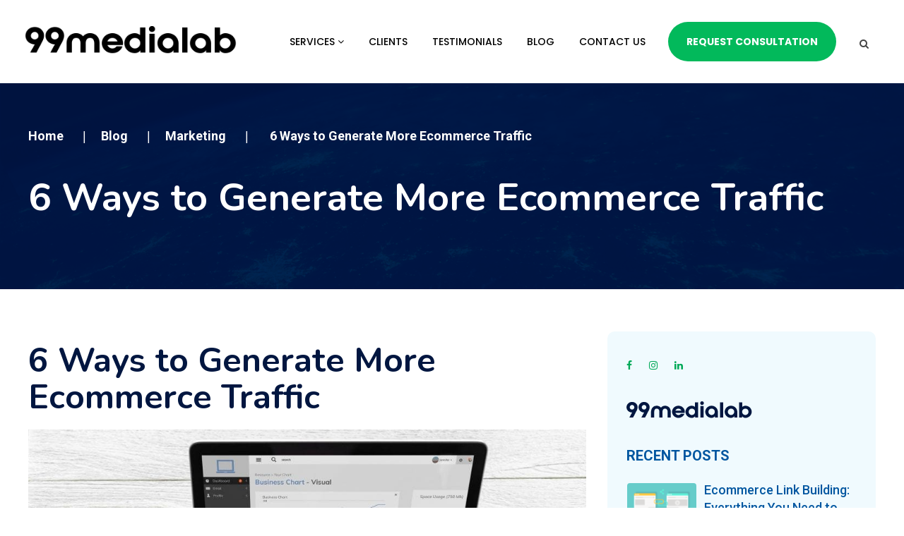

--- FILE ---
content_type: text/html; charset=UTF-8
request_url: https://www.99medialab.com/ecommerce-traffic/
body_size: 107645
content:
<!DOCTYPE html>
<html lang="en-US">
<head>
	<meta charset="UTF-8">
	<meta name="viewport" content="width=device-width, initial-scale=1.0">
	<meta http-equiv="X-UA-Compatible" content="IE=edge">

	<title>6 Ways to Generate More Ecommerce Traffic</title>
	
	<link rel="profile" href="https://gmpg.org/xfn/11">
	<link rel="pingback" href="https://www.99medialab.com/xmlrpc.php">
	
    
	<!-- Favicon Icon -->
    <link rel="icon" href="https://www.99medialab.com/wp-content/themes/99medialab/images/favicon.png" type="image/png">
	
	<!-- Font Awesome -->
	<link rel="stylesheet" href="https://www.99medialab.com/wp-content/themes/99medialab/lib/font-awesome/css/font-awesome.css">
	
	
    <link href="https://fonts.googleapis.com/css?family=Roboto:100,300,400,500,700,900&display=swap" rel="stylesheet">

	
    <link href="https://fonts.googleapis.com/css?family=Nunito+Sans:200,300,400,600,700,800,900|Nunito:300,400,600,700,800,900&display=swap" rel="stylesheet">

	
	<!-- Oel curosel -->
	<link rel="stylesheet" href="https://www.99medialab.com/wp-content/themes/99medialab/lib/owlcarousel-2/assets/owl.carousel.css">
	
	<!-- Bootstrap -->
	<link rel="stylesheet" href="https://www.99medialab.com/wp-content/themes/99medialab/assets/css/bootstrap.css">

	
	<!-- Custom Style -->
	<link rel="stylesheet" href="https://www.99medialab.com/wp-content/themes/99medialab/css/style.css">
	<link rel="stylesheet" href="https://www.99medialab.com/wp-content/themes/99medialab/custom.css">
	<link rel="stylesheet" href="https://www.99medialab.com/wp-content/themes/99medialab/lib/lightslider/lightslider.min.css">
	
	<!-- Responsive Style -->
	<link rel="stylesheet" href="https://www.99medialab.com/wp-content/themes/99medialab/responsive.css">
	
	
	<meta name='robots' content='max-image-preview:large' />
<link rel='dns-prefetch' href='//fonts.googleapis.com' />
<link rel='dns-prefetch' href='//www.googletagmanager.com' />
<link rel="alternate" type="application/rss+xml" title="99medialab &raquo; Feed" href="https://www.99medialab.com/feed/" />
<link rel="alternate" type="application/rss+xml" title="99medialab &raquo; Comments Feed" href="https://www.99medialab.com/comments/feed/" />
<link rel="alternate" type="application/rss+xml" title="99medialab &raquo; 6 Ways to Generate More Ecommerce Traffic Comments Feed" href="https://www.99medialab.com/ecommerce-traffic/feed/" />
<link rel="alternate" title="oEmbed (JSON)" type="application/json+oembed" href="https://www.99medialab.com/wp-json/oembed/1.0/embed?url=https%3A%2F%2Fwww.99medialab.com%2Fecommerce-traffic%2F" />
<link rel="alternate" title="oEmbed (XML)" type="text/xml+oembed" href="https://www.99medialab.com/wp-json/oembed/1.0/embed?url=https%3A%2F%2Fwww.99medialab.com%2Fecommerce-traffic%2F&#038;format=xml" />
		<style>
			.lazyload,
			.lazyloading {
				max-width: 100%;
			}
		</style>
		<style id='wp-img-auto-sizes-contain-inline-css' type='text/css'>
img:is([sizes=auto i],[sizes^="auto," i]){contain-intrinsic-size:3000px 1500px}
/*# sourceURL=wp-img-auto-sizes-contain-inline-css */
</style>
<style id='wp-emoji-styles-inline-css' type='text/css'>

	img.wp-smiley, img.emoji {
		display: inline !important;
		border: none !important;
		box-shadow: none !important;
		height: 1em !important;
		width: 1em !important;
		margin: 0 0.07em !important;
		vertical-align: -0.1em !important;
		background: none !important;
		padding: 0 !important;
	}
/*# sourceURL=wp-emoji-styles-inline-css */
</style>
<style id='wp-block-library-inline-css' type='text/css'>
:root{--wp-block-synced-color:#7a00df;--wp-block-synced-color--rgb:122,0,223;--wp-bound-block-color:var(--wp-block-synced-color);--wp-editor-canvas-background:#ddd;--wp-admin-theme-color:#007cba;--wp-admin-theme-color--rgb:0,124,186;--wp-admin-theme-color-darker-10:#006ba1;--wp-admin-theme-color-darker-10--rgb:0,107,160.5;--wp-admin-theme-color-darker-20:#005a87;--wp-admin-theme-color-darker-20--rgb:0,90,135;--wp-admin-border-width-focus:2px}@media (min-resolution:192dpi){:root{--wp-admin-border-width-focus:1.5px}}.wp-element-button{cursor:pointer}:root .has-very-light-gray-background-color{background-color:#eee}:root .has-very-dark-gray-background-color{background-color:#313131}:root .has-very-light-gray-color{color:#eee}:root .has-very-dark-gray-color{color:#313131}:root .has-vivid-green-cyan-to-vivid-cyan-blue-gradient-background{background:linear-gradient(135deg,#00d084,#0693e3)}:root .has-purple-crush-gradient-background{background:linear-gradient(135deg,#34e2e4,#4721fb 50%,#ab1dfe)}:root .has-hazy-dawn-gradient-background{background:linear-gradient(135deg,#faaca8,#dad0ec)}:root .has-subdued-olive-gradient-background{background:linear-gradient(135deg,#fafae1,#67a671)}:root .has-atomic-cream-gradient-background{background:linear-gradient(135deg,#fdd79a,#004a59)}:root .has-nightshade-gradient-background{background:linear-gradient(135deg,#330968,#31cdcf)}:root .has-midnight-gradient-background{background:linear-gradient(135deg,#020381,#2874fc)}:root{--wp--preset--font-size--normal:16px;--wp--preset--font-size--huge:42px}.has-regular-font-size{font-size:1em}.has-larger-font-size{font-size:2.625em}.has-normal-font-size{font-size:var(--wp--preset--font-size--normal)}.has-huge-font-size{font-size:var(--wp--preset--font-size--huge)}.has-text-align-center{text-align:center}.has-text-align-left{text-align:left}.has-text-align-right{text-align:right}.has-fit-text{white-space:nowrap!important}#end-resizable-editor-section{display:none}.aligncenter{clear:both}.items-justified-left{justify-content:flex-start}.items-justified-center{justify-content:center}.items-justified-right{justify-content:flex-end}.items-justified-space-between{justify-content:space-between}.screen-reader-text{border:0;clip-path:inset(50%);height:1px;margin:-1px;overflow:hidden;padding:0;position:absolute;width:1px;word-wrap:normal!important}.screen-reader-text:focus{background-color:#ddd;clip-path:none;color:#444;display:block;font-size:1em;height:auto;left:5px;line-height:normal;padding:15px 23px 14px;text-decoration:none;top:5px;width:auto;z-index:100000}html :where(.has-border-color){border-style:solid}html :where([style*=border-top-color]){border-top-style:solid}html :where([style*=border-right-color]){border-right-style:solid}html :where([style*=border-bottom-color]){border-bottom-style:solid}html :where([style*=border-left-color]){border-left-style:solid}html :where([style*=border-width]){border-style:solid}html :where([style*=border-top-width]){border-top-style:solid}html :where([style*=border-right-width]){border-right-style:solid}html :where([style*=border-bottom-width]){border-bottom-style:solid}html :where([style*=border-left-width]){border-left-style:solid}html :where(img[class*=wp-image-]){height:auto;max-width:100%}:where(figure){margin:0 0 1em}html :where(.is-position-sticky){--wp-admin--admin-bar--position-offset:var(--wp-admin--admin-bar--height,0px)}@media screen and (max-width:600px){html :where(.is-position-sticky){--wp-admin--admin-bar--position-offset:0px}}

/*# sourceURL=wp-block-library-inline-css */
</style><style id='wp-block-heading-inline-css' type='text/css'>
h1:where(.wp-block-heading).has-background,h2:where(.wp-block-heading).has-background,h3:where(.wp-block-heading).has-background,h4:where(.wp-block-heading).has-background,h5:where(.wp-block-heading).has-background,h6:where(.wp-block-heading).has-background{padding:1.25em 2.375em}h1.has-text-align-left[style*=writing-mode]:where([style*=vertical-lr]),h1.has-text-align-right[style*=writing-mode]:where([style*=vertical-rl]),h2.has-text-align-left[style*=writing-mode]:where([style*=vertical-lr]),h2.has-text-align-right[style*=writing-mode]:where([style*=vertical-rl]),h3.has-text-align-left[style*=writing-mode]:where([style*=vertical-lr]),h3.has-text-align-right[style*=writing-mode]:where([style*=vertical-rl]),h4.has-text-align-left[style*=writing-mode]:where([style*=vertical-lr]),h4.has-text-align-right[style*=writing-mode]:where([style*=vertical-rl]),h5.has-text-align-left[style*=writing-mode]:where([style*=vertical-lr]),h5.has-text-align-right[style*=writing-mode]:where([style*=vertical-rl]),h6.has-text-align-left[style*=writing-mode]:where([style*=vertical-lr]),h6.has-text-align-right[style*=writing-mode]:where([style*=vertical-rl]){rotate:180deg}
/*# sourceURL=https://www.99medialab.com/wp-includes/blocks/heading/style.min.css */
</style>
<style id='wp-block-image-inline-css' type='text/css'>
.wp-block-image>a,.wp-block-image>figure>a{display:inline-block}.wp-block-image img{box-sizing:border-box;height:auto;max-width:100%;vertical-align:bottom}@media not (prefers-reduced-motion){.wp-block-image img.hide{visibility:hidden}.wp-block-image img.show{animation:show-content-image .4s}}.wp-block-image[style*=border-radius] img,.wp-block-image[style*=border-radius]>a{border-radius:inherit}.wp-block-image.has-custom-border img{box-sizing:border-box}.wp-block-image.aligncenter{text-align:center}.wp-block-image.alignfull>a,.wp-block-image.alignwide>a{width:100%}.wp-block-image.alignfull img,.wp-block-image.alignwide img{height:auto;width:100%}.wp-block-image .aligncenter,.wp-block-image .alignleft,.wp-block-image .alignright,.wp-block-image.aligncenter,.wp-block-image.alignleft,.wp-block-image.alignright{display:table}.wp-block-image .aligncenter>figcaption,.wp-block-image .alignleft>figcaption,.wp-block-image .alignright>figcaption,.wp-block-image.aligncenter>figcaption,.wp-block-image.alignleft>figcaption,.wp-block-image.alignright>figcaption{caption-side:bottom;display:table-caption}.wp-block-image .alignleft{float:left;margin:.5em 1em .5em 0}.wp-block-image .alignright{float:right;margin:.5em 0 .5em 1em}.wp-block-image .aligncenter{margin-left:auto;margin-right:auto}.wp-block-image :where(figcaption){margin-bottom:1em;margin-top:.5em}.wp-block-image.is-style-circle-mask img{border-radius:9999px}@supports ((-webkit-mask-image:none) or (mask-image:none)) or (-webkit-mask-image:none){.wp-block-image.is-style-circle-mask img{border-radius:0;-webkit-mask-image:url('data:image/svg+xml;utf8,<svg viewBox="0 0 100 100" xmlns="http://www.w3.org/2000/svg"><circle cx="50" cy="50" r="50"/></svg>');mask-image:url('data:image/svg+xml;utf8,<svg viewBox="0 0 100 100" xmlns="http://www.w3.org/2000/svg"><circle cx="50" cy="50" r="50"/></svg>');mask-mode:alpha;-webkit-mask-position:center;mask-position:center;-webkit-mask-repeat:no-repeat;mask-repeat:no-repeat;-webkit-mask-size:contain;mask-size:contain}}:root :where(.wp-block-image.is-style-rounded img,.wp-block-image .is-style-rounded img){border-radius:9999px}.wp-block-image figure{margin:0}.wp-lightbox-container{display:flex;flex-direction:column;position:relative}.wp-lightbox-container img{cursor:zoom-in}.wp-lightbox-container img:hover+button{opacity:1}.wp-lightbox-container button{align-items:center;backdrop-filter:blur(16px) saturate(180%);background-color:#5a5a5a40;border:none;border-radius:4px;cursor:zoom-in;display:flex;height:20px;justify-content:center;opacity:0;padding:0;position:absolute;right:16px;text-align:center;top:16px;width:20px;z-index:100}@media not (prefers-reduced-motion){.wp-lightbox-container button{transition:opacity .2s ease}}.wp-lightbox-container button:focus-visible{outline:3px auto #5a5a5a40;outline:3px auto -webkit-focus-ring-color;outline-offset:3px}.wp-lightbox-container button:hover{cursor:pointer;opacity:1}.wp-lightbox-container button:focus{opacity:1}.wp-lightbox-container button:focus,.wp-lightbox-container button:hover,.wp-lightbox-container button:not(:hover):not(:active):not(.has-background){background-color:#5a5a5a40;border:none}.wp-lightbox-overlay{box-sizing:border-box;cursor:zoom-out;height:100vh;left:0;overflow:hidden;position:fixed;top:0;visibility:hidden;width:100%;z-index:100000}.wp-lightbox-overlay .close-button{align-items:center;cursor:pointer;display:flex;justify-content:center;min-height:40px;min-width:40px;padding:0;position:absolute;right:calc(env(safe-area-inset-right) + 16px);top:calc(env(safe-area-inset-top) + 16px);z-index:5000000}.wp-lightbox-overlay .close-button:focus,.wp-lightbox-overlay .close-button:hover,.wp-lightbox-overlay .close-button:not(:hover):not(:active):not(.has-background){background:none;border:none}.wp-lightbox-overlay .lightbox-image-container{height:var(--wp--lightbox-container-height);left:50%;overflow:hidden;position:absolute;top:50%;transform:translate(-50%,-50%);transform-origin:top left;width:var(--wp--lightbox-container-width);z-index:9999999999}.wp-lightbox-overlay .wp-block-image{align-items:center;box-sizing:border-box;display:flex;height:100%;justify-content:center;margin:0;position:relative;transform-origin:0 0;width:100%;z-index:3000000}.wp-lightbox-overlay .wp-block-image img{height:var(--wp--lightbox-image-height);min-height:var(--wp--lightbox-image-height);min-width:var(--wp--lightbox-image-width);width:var(--wp--lightbox-image-width)}.wp-lightbox-overlay .wp-block-image figcaption{display:none}.wp-lightbox-overlay button{background:none;border:none}.wp-lightbox-overlay .scrim{background-color:#fff;height:100%;opacity:.9;position:absolute;width:100%;z-index:2000000}.wp-lightbox-overlay.active{visibility:visible}@media not (prefers-reduced-motion){.wp-lightbox-overlay.active{animation:turn-on-visibility .25s both}.wp-lightbox-overlay.active img{animation:turn-on-visibility .35s both}.wp-lightbox-overlay.show-closing-animation:not(.active){animation:turn-off-visibility .35s both}.wp-lightbox-overlay.show-closing-animation:not(.active) img{animation:turn-off-visibility .25s both}.wp-lightbox-overlay.zoom.active{animation:none;opacity:1;visibility:visible}.wp-lightbox-overlay.zoom.active .lightbox-image-container{animation:lightbox-zoom-in .4s}.wp-lightbox-overlay.zoom.active .lightbox-image-container img{animation:none}.wp-lightbox-overlay.zoom.active .scrim{animation:turn-on-visibility .4s forwards}.wp-lightbox-overlay.zoom.show-closing-animation:not(.active){animation:none}.wp-lightbox-overlay.zoom.show-closing-animation:not(.active) .lightbox-image-container{animation:lightbox-zoom-out .4s}.wp-lightbox-overlay.zoom.show-closing-animation:not(.active) .lightbox-image-container img{animation:none}.wp-lightbox-overlay.zoom.show-closing-animation:not(.active) .scrim{animation:turn-off-visibility .4s forwards}}@keyframes show-content-image{0%{visibility:hidden}99%{visibility:hidden}to{visibility:visible}}@keyframes turn-on-visibility{0%{opacity:0}to{opacity:1}}@keyframes turn-off-visibility{0%{opacity:1;visibility:visible}99%{opacity:0;visibility:visible}to{opacity:0;visibility:hidden}}@keyframes lightbox-zoom-in{0%{transform:translate(calc((-100vw + var(--wp--lightbox-scrollbar-width))/2 + var(--wp--lightbox-initial-left-position)),calc(-50vh + var(--wp--lightbox-initial-top-position))) scale(var(--wp--lightbox-scale))}to{transform:translate(-50%,-50%) scale(1)}}@keyframes lightbox-zoom-out{0%{transform:translate(-50%,-50%) scale(1);visibility:visible}99%{visibility:visible}to{transform:translate(calc((-100vw + var(--wp--lightbox-scrollbar-width))/2 + var(--wp--lightbox-initial-left-position)),calc(-50vh + var(--wp--lightbox-initial-top-position))) scale(var(--wp--lightbox-scale));visibility:hidden}}
/*# sourceURL=https://www.99medialab.com/wp-includes/blocks/image/style.min.css */
</style>
<style id='wp-block-list-inline-css' type='text/css'>
ol,ul{box-sizing:border-box}:root :where(.wp-block-list.has-background){padding:1.25em 2.375em}
/*# sourceURL=https://www.99medialab.com/wp-includes/blocks/list/style.min.css */
</style>
<style id='wp-block-paragraph-inline-css' type='text/css'>
.is-small-text{font-size:.875em}.is-regular-text{font-size:1em}.is-large-text{font-size:2.25em}.is-larger-text{font-size:3em}.has-drop-cap:not(:focus):first-letter{float:left;font-size:8.4em;font-style:normal;font-weight:100;line-height:.68;margin:.05em .1em 0 0;text-transform:uppercase}body.rtl .has-drop-cap:not(:focus):first-letter{float:none;margin-left:.1em}p.has-drop-cap.has-background{overflow:hidden}:root :where(p.has-background){padding:1.25em 2.375em}:where(p.has-text-color:not(.has-link-color)) a{color:inherit}p.has-text-align-left[style*="writing-mode:vertical-lr"],p.has-text-align-right[style*="writing-mode:vertical-rl"]{rotate:180deg}
/*# sourceURL=https://www.99medialab.com/wp-includes/blocks/paragraph/style.min.css */
</style>
<style id='global-styles-inline-css' type='text/css'>
:root{--wp--preset--aspect-ratio--square: 1;--wp--preset--aspect-ratio--4-3: 4/3;--wp--preset--aspect-ratio--3-4: 3/4;--wp--preset--aspect-ratio--3-2: 3/2;--wp--preset--aspect-ratio--2-3: 2/3;--wp--preset--aspect-ratio--16-9: 16/9;--wp--preset--aspect-ratio--9-16: 9/16;--wp--preset--color--black: #000000;--wp--preset--color--cyan-bluish-gray: #abb8c3;--wp--preset--color--white: #ffffff;--wp--preset--color--pale-pink: #f78da7;--wp--preset--color--vivid-red: #cf2e2e;--wp--preset--color--luminous-vivid-orange: #ff6900;--wp--preset--color--luminous-vivid-amber: #fcb900;--wp--preset--color--light-green-cyan: #7bdcb5;--wp--preset--color--vivid-green-cyan: #00d084;--wp--preset--color--pale-cyan-blue: #8ed1fc;--wp--preset--color--vivid-cyan-blue: #0693e3;--wp--preset--color--vivid-purple: #9b51e0;--wp--preset--gradient--vivid-cyan-blue-to-vivid-purple: linear-gradient(135deg,rgb(6,147,227) 0%,rgb(155,81,224) 100%);--wp--preset--gradient--light-green-cyan-to-vivid-green-cyan: linear-gradient(135deg,rgb(122,220,180) 0%,rgb(0,208,130) 100%);--wp--preset--gradient--luminous-vivid-amber-to-luminous-vivid-orange: linear-gradient(135deg,rgb(252,185,0) 0%,rgb(255,105,0) 100%);--wp--preset--gradient--luminous-vivid-orange-to-vivid-red: linear-gradient(135deg,rgb(255,105,0) 0%,rgb(207,46,46) 100%);--wp--preset--gradient--very-light-gray-to-cyan-bluish-gray: linear-gradient(135deg,rgb(238,238,238) 0%,rgb(169,184,195) 100%);--wp--preset--gradient--cool-to-warm-spectrum: linear-gradient(135deg,rgb(74,234,220) 0%,rgb(151,120,209) 20%,rgb(207,42,186) 40%,rgb(238,44,130) 60%,rgb(251,105,98) 80%,rgb(254,248,76) 100%);--wp--preset--gradient--blush-light-purple: linear-gradient(135deg,rgb(255,206,236) 0%,rgb(152,150,240) 100%);--wp--preset--gradient--blush-bordeaux: linear-gradient(135deg,rgb(254,205,165) 0%,rgb(254,45,45) 50%,rgb(107,0,62) 100%);--wp--preset--gradient--luminous-dusk: linear-gradient(135deg,rgb(255,203,112) 0%,rgb(199,81,192) 50%,rgb(65,88,208) 100%);--wp--preset--gradient--pale-ocean: linear-gradient(135deg,rgb(255,245,203) 0%,rgb(182,227,212) 50%,rgb(51,167,181) 100%);--wp--preset--gradient--electric-grass: linear-gradient(135deg,rgb(202,248,128) 0%,rgb(113,206,126) 100%);--wp--preset--gradient--midnight: linear-gradient(135deg,rgb(2,3,129) 0%,rgb(40,116,252) 100%);--wp--preset--font-size--small: 13px;--wp--preset--font-size--medium: 20px;--wp--preset--font-size--large: 36px;--wp--preset--font-size--x-large: 42px;--wp--preset--spacing--20: 0.44rem;--wp--preset--spacing--30: 0.67rem;--wp--preset--spacing--40: 1rem;--wp--preset--spacing--50: 1.5rem;--wp--preset--spacing--60: 2.25rem;--wp--preset--spacing--70: 3.38rem;--wp--preset--spacing--80: 5.06rem;--wp--preset--shadow--natural: 6px 6px 9px rgba(0, 0, 0, 0.2);--wp--preset--shadow--deep: 12px 12px 50px rgba(0, 0, 0, 0.4);--wp--preset--shadow--sharp: 6px 6px 0px rgba(0, 0, 0, 0.2);--wp--preset--shadow--outlined: 6px 6px 0px -3px rgb(255, 255, 255), 6px 6px rgb(0, 0, 0);--wp--preset--shadow--crisp: 6px 6px 0px rgb(0, 0, 0);}:where(.is-layout-flex){gap: 0.5em;}:where(.is-layout-grid){gap: 0.5em;}body .is-layout-flex{display: flex;}.is-layout-flex{flex-wrap: wrap;align-items: center;}.is-layout-flex > :is(*, div){margin: 0;}body .is-layout-grid{display: grid;}.is-layout-grid > :is(*, div){margin: 0;}:where(.wp-block-columns.is-layout-flex){gap: 2em;}:where(.wp-block-columns.is-layout-grid){gap: 2em;}:where(.wp-block-post-template.is-layout-flex){gap: 1.25em;}:where(.wp-block-post-template.is-layout-grid){gap: 1.25em;}.has-black-color{color: var(--wp--preset--color--black) !important;}.has-cyan-bluish-gray-color{color: var(--wp--preset--color--cyan-bluish-gray) !important;}.has-white-color{color: var(--wp--preset--color--white) !important;}.has-pale-pink-color{color: var(--wp--preset--color--pale-pink) !important;}.has-vivid-red-color{color: var(--wp--preset--color--vivid-red) !important;}.has-luminous-vivid-orange-color{color: var(--wp--preset--color--luminous-vivid-orange) !important;}.has-luminous-vivid-amber-color{color: var(--wp--preset--color--luminous-vivid-amber) !important;}.has-light-green-cyan-color{color: var(--wp--preset--color--light-green-cyan) !important;}.has-vivid-green-cyan-color{color: var(--wp--preset--color--vivid-green-cyan) !important;}.has-pale-cyan-blue-color{color: var(--wp--preset--color--pale-cyan-blue) !important;}.has-vivid-cyan-blue-color{color: var(--wp--preset--color--vivid-cyan-blue) !important;}.has-vivid-purple-color{color: var(--wp--preset--color--vivid-purple) !important;}.has-black-background-color{background-color: var(--wp--preset--color--black) !important;}.has-cyan-bluish-gray-background-color{background-color: var(--wp--preset--color--cyan-bluish-gray) !important;}.has-white-background-color{background-color: var(--wp--preset--color--white) !important;}.has-pale-pink-background-color{background-color: var(--wp--preset--color--pale-pink) !important;}.has-vivid-red-background-color{background-color: var(--wp--preset--color--vivid-red) !important;}.has-luminous-vivid-orange-background-color{background-color: var(--wp--preset--color--luminous-vivid-orange) !important;}.has-luminous-vivid-amber-background-color{background-color: var(--wp--preset--color--luminous-vivid-amber) !important;}.has-light-green-cyan-background-color{background-color: var(--wp--preset--color--light-green-cyan) !important;}.has-vivid-green-cyan-background-color{background-color: var(--wp--preset--color--vivid-green-cyan) !important;}.has-pale-cyan-blue-background-color{background-color: var(--wp--preset--color--pale-cyan-blue) !important;}.has-vivid-cyan-blue-background-color{background-color: var(--wp--preset--color--vivid-cyan-blue) !important;}.has-vivid-purple-background-color{background-color: var(--wp--preset--color--vivid-purple) !important;}.has-black-border-color{border-color: var(--wp--preset--color--black) !important;}.has-cyan-bluish-gray-border-color{border-color: var(--wp--preset--color--cyan-bluish-gray) !important;}.has-white-border-color{border-color: var(--wp--preset--color--white) !important;}.has-pale-pink-border-color{border-color: var(--wp--preset--color--pale-pink) !important;}.has-vivid-red-border-color{border-color: var(--wp--preset--color--vivid-red) !important;}.has-luminous-vivid-orange-border-color{border-color: var(--wp--preset--color--luminous-vivid-orange) !important;}.has-luminous-vivid-amber-border-color{border-color: var(--wp--preset--color--luminous-vivid-amber) !important;}.has-light-green-cyan-border-color{border-color: var(--wp--preset--color--light-green-cyan) !important;}.has-vivid-green-cyan-border-color{border-color: var(--wp--preset--color--vivid-green-cyan) !important;}.has-pale-cyan-blue-border-color{border-color: var(--wp--preset--color--pale-cyan-blue) !important;}.has-vivid-cyan-blue-border-color{border-color: var(--wp--preset--color--vivid-cyan-blue) !important;}.has-vivid-purple-border-color{border-color: var(--wp--preset--color--vivid-purple) !important;}.has-vivid-cyan-blue-to-vivid-purple-gradient-background{background: var(--wp--preset--gradient--vivid-cyan-blue-to-vivid-purple) !important;}.has-light-green-cyan-to-vivid-green-cyan-gradient-background{background: var(--wp--preset--gradient--light-green-cyan-to-vivid-green-cyan) !important;}.has-luminous-vivid-amber-to-luminous-vivid-orange-gradient-background{background: var(--wp--preset--gradient--luminous-vivid-amber-to-luminous-vivid-orange) !important;}.has-luminous-vivid-orange-to-vivid-red-gradient-background{background: var(--wp--preset--gradient--luminous-vivid-orange-to-vivid-red) !important;}.has-very-light-gray-to-cyan-bluish-gray-gradient-background{background: var(--wp--preset--gradient--very-light-gray-to-cyan-bluish-gray) !important;}.has-cool-to-warm-spectrum-gradient-background{background: var(--wp--preset--gradient--cool-to-warm-spectrum) !important;}.has-blush-light-purple-gradient-background{background: var(--wp--preset--gradient--blush-light-purple) !important;}.has-blush-bordeaux-gradient-background{background: var(--wp--preset--gradient--blush-bordeaux) !important;}.has-luminous-dusk-gradient-background{background: var(--wp--preset--gradient--luminous-dusk) !important;}.has-pale-ocean-gradient-background{background: var(--wp--preset--gradient--pale-ocean) !important;}.has-electric-grass-gradient-background{background: var(--wp--preset--gradient--electric-grass) !important;}.has-midnight-gradient-background{background: var(--wp--preset--gradient--midnight) !important;}.has-small-font-size{font-size: var(--wp--preset--font-size--small) !important;}.has-medium-font-size{font-size: var(--wp--preset--font-size--medium) !important;}.has-large-font-size{font-size: var(--wp--preset--font-size--large) !important;}.has-x-large-font-size{font-size: var(--wp--preset--font-size--x-large) !important;}
/*# sourceURL=global-styles-inline-css */
</style>

<style id='classic-theme-styles-inline-css' type='text/css'>
/*! This file is auto-generated */
.wp-block-button__link{color:#fff;background-color:#32373c;border-radius:9999px;box-shadow:none;text-decoration:none;padding:calc(.667em + 2px) calc(1.333em + 2px);font-size:1.125em}.wp-block-file__button{background:#32373c;color:#fff;text-decoration:none}
/*# sourceURL=/wp-includes/css/classic-themes.min.css */
</style>
<link rel='stylesheet' id='awsm-jobs-general-css' href='https://www.99medialab.com/wp-content/plugins/wp-job-openings/assets/css/general.min.css?ver=3.5.4' type='text/css' media='all' />
<link rel='stylesheet' id='awsm-jobs-style-css' href='https://www.99medialab.com/wp-content/plugins/wp-job-openings/assets/css/style.min.css?ver=3.5.4' type='text/css' media='all' />
<link rel='stylesheet' id='dashicons-css' href='https://www.99medialab.com/wp-includes/css/dashicons.min.css?ver=6.9' type='text/css' media='all' />
<link rel='stylesheet' id='wpmm_fontawesome_css-css' href='https://www.99medialab.com/wp-content/plugins/wp-megamenu/assets/font-awesome-4.7.0/css/font-awesome.min.css?ver=4.7.0' type='text/css' media='all' />
<link rel='stylesheet' id='wpmm_icofont_css-css' href='https://www.99medialab.com/wp-content/plugins/wp-megamenu/assets/icofont/icofont.min.css?ver=1.0.1' type='text/css' media='all' />
<link rel='stylesheet' id='wpmm_css-css' href='https://www.99medialab.com/wp-content/plugins/wp-megamenu/assets/css/wpmm.css?ver=1.4.2' type='text/css' media='all' />
<link rel='stylesheet' id='wp_megamenu_generated_css-css' href='https://www.99medialab.com/wp-content/uploads/wp-megamenu/wp-megamenu.css?ver=1.4.2' type='text/css' media='all' />
<link rel='stylesheet' id='featuresbox_css-css' href='https://www.99medialab.com/wp-content/plugins/wp-megamenu/addons/wpmm-featuresbox/wpmm-featuresbox.css?ver=1' type='text/css' media='all' />
<link rel='stylesheet' id='postgrid_css-css' href='https://www.99medialab.com/wp-content/plugins/wp-megamenu/addons/wpmm-gridpost/wpmm-gridpost.css?ver=1' type='text/css' media='all' />
<link rel='stylesheet' id='_tk-style-css' href='https://www.99medialab.com/wp-content/themes/99medialab/style.css?ver=6.9' type='text/css' media='all' />
<link rel='stylesheet' id='oswald-css' href='//fonts.googleapis.com/css?family=Oswald%3A200%2C300%2Cregular%2C500%2C600%2C700&#038;ver=1.4.2' type='text/css' media='all' />
<link rel='stylesheet' id='poppins-css' href='//fonts.googleapis.com/css?family=Poppins%3A100%2C100italic%2C200%2C200italic%2C300%2C300italic%2Cregular%2Citalic%2C500%2C500italic%2C600%2C600italic%2C700%2C700italic%2C800%2C800italic%2C900%2C900italic&#038;ver=1.4.2' type='text/css' media='all' />
<script type="text/javascript" src="https://www.99medialab.com/wp-includes/js/jquery/jquery.min.js?ver=3.7.1" id="jquery-core-js"></script>
<script type="text/javascript" src="https://www.99medialab.com/wp-includes/js/jquery/jquery-migrate.min.js?ver=3.4.1" id="jquery-migrate-js"></script>
<script type="text/javascript" src="https://www.99medialab.com/wp-content/plugins/wp-megamenu/addons/wpmm-featuresbox/wpmm-featuresbox.js?ver=1" id="featuresbox-style-js"></script>
<script type="text/javascript" id="postgrid-style-js-extra">
/* <![CDATA[ */
var postgrid_ajax_load = {"ajax_url":"https://www.99medialab.com/wp-admin/admin-ajax.php","redirecturl":"https://www.99medialab.com/"};
//# sourceURL=postgrid-style-js-extra
/* ]]> */
</script>
<script type="text/javascript" src="https://www.99medialab.com/wp-content/plugins/wp-megamenu/addons/wpmm-gridpost/wpmm-gridpost.js?ver=1" id="postgrid-style-js"></script>
<link rel="https://api.w.org/" href="https://www.99medialab.com/wp-json/" /><link rel="alternate" title="JSON" type="application/json" href="https://www.99medialab.com/wp-json/wp/v2/posts/6212" /><link rel="EditURI" type="application/rsd+xml" title="RSD" href="https://www.99medialab.com/xmlrpc.php?rsd" />
<link rel='shortlink' href='https://www.99medialab.com/?p=6212' />
<meta name="generator" content="Site Kit by Google 1.168.0" /><style>.wp-megamenu-wrap &gt; ul.wp-megamenu &gt; li.wpmm_mega_menu &gt; .wpmm-strees-row-container 
                        &gt; ul.wp-megamenu-sub-menu { width: 100% !important;}.wp-megamenu &gt; li.wp-megamenu-item-24.wpmm-item-fixed-width  &gt; ul.wp-megamenu-sub-menu { width: 100% !important;}.wpmm-nav-wrap ul.wp-megamenu&gt;li ul.wp-megamenu-sub-menu #wp-megamenu-item-24&gt;a { }.wpmm-nav-wrap .wp-megamenu&gt;li&gt;ul.wp-megamenu-sub-menu li#wp-megamenu-item-24&gt;a { }li#wp-megamenu-item-24&gt; ul ul ul&gt; li { width: 100%; display: inline-block;} li#wp-megamenu-item-24 a { }#wp-megamenu-item-24&gt; .wp-megamenu-sub-menu { }.wp-megamenu-wrap &gt; ul.wp-megamenu &gt; li.wpmm_mega_menu &gt; .wpmm-strees-row-container 
                        &gt; ul.wp-megamenu-sub-menu { width: 100% !important;}.wp-megamenu &gt; li.wp-megamenu-item-5632.wpmm-item-fixed-width  &gt; ul.wp-megamenu-sub-menu { width: 100% !important;}.wpmm-nav-wrap ul.wp-megamenu&gt;li ul.wp-megamenu-sub-menu #wp-megamenu-item-5632&gt;a { }.wpmm-nav-wrap .wp-megamenu&gt;li&gt;ul.wp-megamenu-sub-menu li#wp-megamenu-item-5632&gt;a { }li#wp-megamenu-item-5632&gt; ul ul ul&gt; li { width: 100%; display: inline-block;} li#wp-megamenu-item-5632 a { }#wp-megamenu-item-5632&gt; .wp-megamenu-sub-menu { }.wp-megamenu-wrap &gt; ul.wp-megamenu &gt; li.wpmm_mega_menu &gt; .wpmm-strees-row-container 
                        &gt; ul.wp-megamenu-sub-menu { width: 100% !important;}.wp-megamenu &gt; li.wp-megamenu-item-5630.wpmm-item-fixed-width  &gt; ul.wp-megamenu-sub-menu { width: 100% !important;}.wpmm-nav-wrap ul.wp-megamenu&gt;li ul.wp-megamenu-sub-menu #wp-megamenu-item-5630&gt;a { }.wpmm-nav-wrap .wp-megamenu&gt;li&gt;ul.wp-megamenu-sub-menu li#wp-megamenu-item-5630&gt;a { }li#wp-megamenu-item-5630&gt; ul ul ul&gt; li { width: 100%; display: inline-block;} li#wp-megamenu-item-5630 a { }#wp-megamenu-item-5630&gt; .wp-megamenu-sub-menu { }.wp-megamenu-wrap &gt; ul.wp-megamenu &gt; li.wpmm_mega_menu &gt; .wpmm-strees-row-container 
                        &gt; ul.wp-megamenu-sub-menu { width: 100% !important;}.wp-megamenu &gt; li.wp-megamenu-item-5628.wpmm-item-fixed-width  &gt; ul.wp-megamenu-sub-menu { width: 100% !important;}.wpmm-nav-wrap ul.wp-megamenu&gt;li ul.wp-megamenu-sub-menu #wp-megamenu-item-5628&gt;a { }.wpmm-nav-wrap .wp-megamenu&gt;li&gt;ul.wp-megamenu-sub-menu li#wp-megamenu-item-5628&gt;a { }li#wp-megamenu-item-5628&gt; ul ul ul&gt; li { width: 100%; display: inline-block;} li#wp-megamenu-item-5628 a { }#wp-megamenu-item-5628&gt; .wp-megamenu-sub-menu { }.wp-megamenu-wrap &gt; ul.wp-megamenu &gt; li.wpmm_mega_menu &gt; .wpmm-strees-row-container 
                        &gt; ul.wp-megamenu-sub-menu { width: 100% !important;}.wp-megamenu &gt; li.wp-megamenu-item-5631.wpmm-item-fixed-width  &gt; ul.wp-megamenu-sub-menu { width: 100% !important;}.wpmm-nav-wrap ul.wp-megamenu&gt;li ul.wp-megamenu-sub-menu #wp-megamenu-item-5631&gt;a { }.wpmm-nav-wrap .wp-megamenu&gt;li&gt;ul.wp-megamenu-sub-menu li#wp-megamenu-item-5631&gt;a { }li#wp-megamenu-item-5631&gt; ul ul ul&gt; li { width: 100%; display: inline-block;} li#wp-megamenu-item-5631 a { }#wp-megamenu-item-5631&gt; .wp-megamenu-sub-menu { }.wp-megamenu-wrap &gt; ul.wp-megamenu &gt; li.wpmm_mega_menu &gt; .wpmm-strees-row-container 
                        &gt; ul.wp-megamenu-sub-menu { width: 100% !important;}.wp-megamenu &gt; li.wp-megamenu-item-6545.wpmm-item-fixed-width  &gt; ul.wp-megamenu-sub-menu { width: 100% !important;}.wpmm-nav-wrap ul.wp-megamenu&gt;li ul.wp-megamenu-sub-menu #wp-megamenu-item-6545&gt;a { }.wpmm-nav-wrap .wp-megamenu&gt;li&gt;ul.wp-megamenu-sub-menu li#wp-megamenu-item-6545&gt;a { }li#wp-megamenu-item-6545&gt; ul ul ul&gt; li { width: 100%; display: inline-block;} li#wp-megamenu-item-6545 a { }#wp-megamenu-item-6545&gt; .wp-megamenu-sub-menu { }.wp-megamenu-wrap &gt; ul.wp-megamenu &gt; li.wpmm_mega_menu &gt; .wpmm-strees-row-container 
                        &gt; ul.wp-megamenu-sub-menu { width: 100% !important;}.wp-megamenu &gt; li.wp-megamenu-item-6000.wpmm-item-fixed-width  &gt; ul.wp-megamenu-sub-menu { width: 100% !important;}.wpmm-nav-wrap ul.wp-megamenu&gt;li ul.wp-megamenu-sub-menu #wp-megamenu-item-6000&gt;a { }.wpmm-nav-wrap .wp-megamenu&gt;li&gt;ul.wp-megamenu-sub-menu li#wp-megamenu-item-6000&gt;a { }li#wp-megamenu-item-6000&gt; ul ul ul&gt; li { width: 100%; display: inline-block;} li#wp-megamenu-item-6000 a { }#wp-megamenu-item-6000&gt; .wp-megamenu-sub-menu { }.wp-megamenu-wrap &gt; ul.wp-megamenu &gt; li.wpmm_mega_menu &gt; .wpmm-strees-row-container 
                        &gt; ul.wp-megamenu-sub-menu { width: 100% !important;}.wp-megamenu &gt; li.wp-megamenu-item-6575.wpmm-item-fixed-width  &gt; ul.wp-megamenu-sub-menu { width: 100% !important;}.wpmm-nav-wrap ul.wp-megamenu&gt;li ul.wp-megamenu-sub-menu #wp-megamenu-item-6575&gt;a { }.wpmm-nav-wrap .wp-megamenu&gt;li&gt;ul.wp-megamenu-sub-menu li#wp-megamenu-item-6575&gt;a { }li#wp-megamenu-item-6575&gt; ul ul ul&gt; li { width: 100%; display: inline-block;} li#wp-megamenu-item-6575 a { }#wp-megamenu-item-6575&gt; .wp-megamenu-sub-menu { }.wp-megamenu-wrap &gt; ul.wp-megamenu &gt; li.wpmm_mega_menu &gt; .wpmm-strees-row-container 
                        &gt; ul.wp-megamenu-sub-menu { width: 100% !important;}.wp-megamenu &gt; li.wp-megamenu-item-6012.wpmm-item-fixed-width  &gt; ul.wp-megamenu-sub-menu { width: 100% !important;}.wpmm-nav-wrap ul.wp-megamenu&gt;li ul.wp-megamenu-sub-menu #wp-megamenu-item-6012&gt;a { }.wpmm-nav-wrap .wp-megamenu&gt;li&gt;ul.wp-megamenu-sub-menu li#wp-megamenu-item-6012&gt;a { }li#wp-megamenu-item-6012&gt; ul ul ul&gt; li { width: 100%; display: inline-block;} li#wp-megamenu-item-6012 a { }#wp-megamenu-item-6012&gt; .wp-megamenu-sub-menu { }.wp-megamenu-wrap &gt; ul.wp-megamenu &gt; li.wpmm_mega_menu &gt; .wpmm-strees-row-container 
                        &gt; ul.wp-megamenu-sub-menu { width: 100% !important;}.wp-megamenu &gt; li.wp-megamenu-item-6121.wpmm-item-fixed-width  &gt; ul.wp-megamenu-sub-menu { width: 100% !important;}.wpmm-nav-wrap ul.wp-megamenu&gt;li ul.wp-megamenu-sub-menu #wp-megamenu-item-6121&gt;a { }.wpmm-nav-wrap .wp-megamenu&gt;li&gt;ul.wp-megamenu-sub-menu li#wp-megamenu-item-6121&gt;a { }li#wp-megamenu-item-6121&gt; ul ul ul&gt; li { width: 100%; display: inline-block;} li#wp-megamenu-item-6121 a { }#wp-megamenu-item-6121&gt; .wp-megamenu-sub-menu { }.wp-megamenu-wrap &gt; ul.wp-megamenu &gt; li.wpmm_mega_menu &gt; .wpmm-strees-row-container 
                        &gt; ul.wp-megamenu-sub-menu { width: 100% !important;}.wp-megamenu &gt; li.wp-megamenu-item-6120.wpmm-item-fixed-width  &gt; ul.wp-megamenu-sub-menu { width: 100% !important;}.wpmm-nav-wrap ul.wp-megamenu&gt;li ul.wp-megamenu-sub-menu #wp-megamenu-item-6120&gt;a { }.wpmm-nav-wrap .wp-megamenu&gt;li&gt;ul.wp-megamenu-sub-menu li#wp-megamenu-item-6120&gt;a { }li#wp-megamenu-item-6120&gt; ul ul ul&gt; li { width: 100%; display: inline-block;} li#wp-megamenu-item-6120 a { }#wp-megamenu-item-6120&gt; .wp-megamenu-sub-menu { }.wp-megamenu-wrap &gt; ul.wp-megamenu &gt; li.wpmm_mega_menu &gt; .wpmm-strees-row-container 
                        &gt; ul.wp-megamenu-sub-menu { width: 100% !important;}.wp-megamenu &gt; li.wp-megamenu-item-6660.wpmm-item-fixed-width  &gt; ul.wp-megamenu-sub-menu { width: 100% !important;}.wpmm-nav-wrap ul.wp-megamenu&gt;li ul.wp-megamenu-sub-menu #wp-megamenu-item-6660&gt;a { }.wpmm-nav-wrap .wp-megamenu&gt;li&gt;ul.wp-megamenu-sub-menu li#wp-megamenu-item-6660&gt;a { }li#wp-megamenu-item-6660&gt; ul ul ul&gt; li { width: 100%; display: inline-block;} li#wp-megamenu-item-6660 a { }#wp-megamenu-item-6660&gt; .wp-megamenu-sub-menu { }.wp-megamenu-wrap &gt; ul.wp-megamenu &gt; li.wpmm_mega_menu &gt; .wpmm-strees-row-container 
                        &gt; ul.wp-megamenu-sub-menu { width: 100% !important;}.wp-megamenu &gt; li.wp-megamenu-item-6661.wpmm-item-fixed-width  &gt; ul.wp-megamenu-sub-menu { width: 100% !important;}.wpmm-nav-wrap ul.wp-megamenu&gt;li ul.wp-megamenu-sub-menu #wp-megamenu-item-6661&gt;a { }.wpmm-nav-wrap .wp-megamenu&gt;li&gt;ul.wp-megamenu-sub-menu li#wp-megamenu-item-6661&gt;a { }li#wp-megamenu-item-6661&gt; ul ul ul&gt; li { width: 100%; display: inline-block;} li#wp-megamenu-item-6661 a { }#wp-megamenu-item-6661&gt; .wp-megamenu-sub-menu { }.wp-megamenu-wrap &gt; ul.wp-megamenu &gt; li.wpmm_mega_menu &gt; .wpmm-strees-row-container 
                        &gt; ul.wp-megamenu-sub-menu { width: 100% !important;}.wp-megamenu &gt; li.wp-megamenu-item-6659.wpmm-item-fixed-width  &gt; ul.wp-megamenu-sub-menu { width: 100% !important;}.wpmm-nav-wrap ul.wp-megamenu&gt;li ul.wp-megamenu-sub-menu #wp-megamenu-item-6659&gt;a { }.wpmm-nav-wrap .wp-megamenu&gt;li&gt;ul.wp-megamenu-sub-menu li#wp-megamenu-item-6659&gt;a { }li#wp-megamenu-item-6659&gt; ul ul ul&gt; li { width: 100%; display: inline-block;} li#wp-megamenu-item-6659 a { }#wp-megamenu-item-6659&gt; .wp-megamenu-sub-menu { }.wp-megamenu-wrap &gt; ul.wp-megamenu &gt; li.wpmm_mega_menu &gt; .wpmm-strees-row-container 
                        &gt; ul.wp-megamenu-sub-menu { width: 100% !important;}.wp-megamenu &gt; li.wp-megamenu-item-6662.wpmm-item-fixed-width  &gt; ul.wp-megamenu-sub-menu { width: 100% !important;}.wpmm-nav-wrap ul.wp-megamenu&gt;li ul.wp-megamenu-sub-menu #wp-megamenu-item-6662&gt;a { }.wpmm-nav-wrap .wp-megamenu&gt;li&gt;ul.wp-megamenu-sub-menu li#wp-megamenu-item-6662&gt;a { }li#wp-megamenu-item-6662&gt; ul ul ul&gt; li { width: 100%; display: inline-block;} li#wp-megamenu-item-6662 a { }#wp-megamenu-item-6662&gt; .wp-megamenu-sub-menu { }.wp-megamenu-wrap &gt; ul.wp-megamenu &gt; li.wpmm_mega_menu &gt; .wpmm-strees-row-container 
                        &gt; ul.wp-megamenu-sub-menu { width: 100% !important;}.wp-megamenu &gt; li.wp-megamenu-item-7088.wpmm-item-fixed-width  &gt; ul.wp-megamenu-sub-menu { width: 100% !important;}.wpmm-nav-wrap ul.wp-megamenu&gt;li ul.wp-megamenu-sub-menu #wp-megamenu-item-7088&gt;a { }.wpmm-nav-wrap .wp-megamenu&gt;li&gt;ul.wp-megamenu-sub-menu li#wp-megamenu-item-7088&gt;a { }li#wp-megamenu-item-7088&gt; ul ul ul&gt; li { width: 100%; display: inline-block;} li#wp-megamenu-item-7088 a { }#wp-megamenu-item-7088&gt; .wp-megamenu-sub-menu { }</style><style></style>		<script>
			document.documentElement.className = document.documentElement.className.replace('no-js', 'js');
		</script>
				<style>
			.no-js img.lazyload {
				display: none;
			}

			figure.wp-block-image img.lazyloading {
				min-width: 150px;
			}

			.lazyload,
			.lazyloading {
				--smush-placeholder-width: 100px;
				--smush-placeholder-aspect-ratio: 1/1;
				width: var(--smush-image-width, var(--smush-placeholder-width)) !important;
				aspect-ratio: var(--smush-image-aspect-ratio, var(--smush-placeholder-aspect-ratio)) !important;
			}

						.lazyload, .lazyloading {
				opacity: 0;
			}

			.lazyloaded {
				opacity: 1;
				transition: opacity 400ms;
				transition-delay: 0ms;
			}

					</style>
		<meta name="google-site-verification" content="T6tkIqAtfLRsVcI-Bfhk6tjEdlU0awq8qkPdVe686lc" /><!-- SEO meta tags powered by SmartCrawl https://wpmudev.com/project/smartcrawl-wordpress-seo/ -->
<link rel="canonical" href="https://www.99medialab.com/ecommerce-traffic/" />
<meta name="description" content="Looking to drive more traffic to your ecommerce website? Read our guide to find out the six best ways you can generate more ecommerce traffic and sales." />
<meta name="google-site-verification" content="h_Rix7TzvyJJdBJeMCwp-tG2mdilJoXtI-SmKqxifo8" />
<meta name="msvalidate.01" content="8F7A3A59FBE4870F7944E6E29C1D83DD" />
<script type="application/ld+json">{"@context":"https:\/\/schema.org","@graph":[{"@type":"WPHeader","url":"https:\/\/www.99medialab.com\/ecommerce-traffic\/","headline":"6 Ways to Generate More Ecommerce Traffic ","description":"Looking to drive more traffic to your ecommerce website? Read our guide to find out the six best ways you can generate more ecommerce traffic and sales."},{"@type":"WPFooter","url":"https:\/\/www.99medialab.com\/ecommerce-traffic\/","headline":"6 Ways to Generate More Ecommerce Traffic ","description":"Looking to drive more traffic to your ecommerce website? Read our guide to find out the six best ways you can generate more ecommerce traffic and sales.","copyrightYear":"2026"},{"@type":"Organization","@id":"https:\/\/www.99medialab.com\/#schema-publishing-organization","url":"https:\/\/www.99medialab.com","name":"99medialab","logo":{"@type":"ImageObject","@id":"https:\/\/www.99medialab.com\/#schema-organization-logo","url":"https:\/\/www.99medialab.com\/wp-content\/uploads\/2019\/08\/99medialab_sidebar.png","height":60,"width":60}},{"@type":"WebSite","@id":"https:\/\/www.99medialab.com\/#schema-website","url":"https:\/\/www.99medialab.com","name":"99medialab","encoding":"UTF-8","potentialAction":{"@type":"SearchAction","target":"https:\/\/www.99medialab.com\/search\/{search_term_string}\/","query-input":"required name=search_term_string"},"image":{"@type":"ImageObject","@id":"https:\/\/www.99medialab.com\/#schema-site-logo","url":"https:\/\/www.99medialab.com\/wp-content\/uploads\/2019\/08\/99medialab_sidebar.png","height":24,"width":178}},{"@type":"BreadcrumbList","@id":"https:\/\/www.99medialab.com\/ecommerce-traffic?page&name=ecommerce-traffic\/#breadcrumb","itemListElement":[{"@type":"ListItem","position":1,"name":"Home","item":"https:\/\/www.99medialab.com"},{"@type":"ListItem","position":2,"name":"Blog","item":"https:\/\/www.99medialab.com\/blog\/"},{"@type":"ListItem","position":3,"name":"Marketing","item":"https:\/\/www.99medialab.com\/category\/marketing\/"},{"@type":"ListItem","position":4,"name":"6 Ways to Generate More Ecommerce Traffic"}]},{"@type":"Person","@id":"https:\/\/www.99medialab.com\/author\/borismustapic\/#schema-author","name":"Boris Mustapic","url":"https:\/\/www.99medialab.com\/author\/borismustapic\/"},{"@type":"WebPage","@id":"https:\/\/www.99medialab.com\/ecommerce-traffic\/#schema-webpage","isPartOf":{"@id":"https:\/\/www.99medialab.com\/#schema-website"},"publisher":{"@id":"https:\/\/www.99medialab.com\/#schema-publishing-organization"},"url":"https:\/\/www.99medialab.com\/ecommerce-traffic\/","hasPart":[{"@type":"SiteNavigationElement","@id":"https:\/\/www.99medialab.com\/ecommerce-traffic\/#schema-nav-element-7088","name":"Services","url":"#"},{"@type":"SiteNavigationElement","@id":"https:\/\/www.99medialab.com\/ecommerce-traffic\/#schema-nav-element-6545","name":"","url":"https:\/\/www.99medialab.com\/clients\/"},{"@type":"SiteNavigationElement","@id":"https:\/\/www.99medialab.com\/ecommerce-traffic\/#schema-nav-element-6000","name":"","url":"https:\/\/www.99medialab.com\/testimonials\/"},{"@type":"SiteNavigationElement","@id":"https:\/\/www.99medialab.com\/ecommerce-traffic\/#schema-nav-element-24","name":"","url":"https:\/\/www.99medialab.com\/blog\/"},{"@type":"SiteNavigationElement","@id":"https:\/\/www.99medialab.com\/ecommerce-traffic\/#schema-nav-element-6575","name":"","url":"https:\/\/www.99medialab.com\/contact-us\/"},{"@type":"SiteNavigationElement","@id":"https:\/\/www.99medialab.com\/ecommerce-traffic\/#schema-nav-element-6012","name":"Request Consultation","url":"https:\/\/www.99medialab.com\/request-a-quote\/"}]},{"@type":"Article","mainEntityOfPage":{"@id":"https:\/\/www.99medialab.com\/ecommerce-traffic\/#schema-webpage"},"author":{"@id":"https:\/\/www.99medialab.com\/author\/borismustapic\/#schema-author"},"publisher":{"@id":"https:\/\/www.99medialab.com\/#schema-publishing-organization"},"dateModified":"2019-10-28T17:24:13","datePublished":"2019-09-12T20:08:40","headline":"6 Ways to Generate More Ecommerce Traffic ","description":"Looking to drive more traffic to your ecommerce website? Read our guide to find out the six best ways you can generate more ecommerce traffic and sales.","name":"6 Ways to Generate More Ecommerce Traffic","image":{"@type":"ImageObject","@id":"https:\/\/www.99medialab.com\/ecommerce-traffic\/#schema-article-image","url":"https:\/\/www.99medialab.com\/wp-content\/uploads\/2019\/08\/generate-more-ecommerce-traffic-featured-image.jpg","height":742,"width":1024},"thumbnailUrl":"https:\/\/www.99medialab.com\/wp-content\/uploads\/2019\/08\/generate-more-ecommerce-traffic-featured-image.jpg"}]}</script>
<meta property="og:type" content="article" />
<meta property="og:url" content="https://www.99medialab.com/ecommerce-traffic/" />
<meta property="og:title" content="6 Ways to Generate More Ecommerce Traffic" />
<meta property="og:description" content="Looking to drive more traffic to your ecommerce website? Read our guide to find out the six best ways you can generate more ecommerce traffic and sales." />
<meta property="og:image" content="https://www.99medialab.com/wp-content/uploads/2019/08/generate-more-ecommerce-traffic-featured-image.jpg" />
<meta property="og:image:width" content="1024" />
<meta property="og:image:height" content="742" />
<meta property="article:published_time" content="2019-09-12T20:08:40" />
<meta property="article:author" content="Boris Mustapic" />
<meta name="twitter:card" content="summary" />
<meta name="twitter:site" content="99MediaLab" />
<meta name="twitter:title" content="6 Ways to Generate More Ecommerce Traffic" />
<meta name="twitter:description" content="Looking to drive more traffic to your ecommerce website? Read our guide to find out the six best ways you can generate more ecommerce traffic and sales." />
<meta name="twitter:image" content="https://www.99medialab.com/wp-content/uploads/2019/08/generate-more-ecommerce-traffic-featured-image.jpg" />
<!-- /SEO -->
<link rel="icon" href="https://www.99medialab.com/wp-content/uploads/2019/04/cropped-icon-32x32.png" sizes="32x32" />
<link rel="icon" href="https://www.99medialab.com/wp-content/uploads/2019/04/cropped-icon-192x192.png" sizes="192x192" />
<link rel="apple-touch-icon" href="https://www.99medialab.com/wp-content/uploads/2019/04/cropped-icon-180x180.png" />
<meta name="msapplication-TileImage" content="https://www.99medialab.com/wp-content/uploads/2019/04/cropped-icon-270x270.png" />
		<style type="text/css" id="wp-custom-css">
			 		</style>
		<link rel='stylesheet' id='rpwe-style-css' href='https://www.99medialab.com/wp-content/plugins/recent-posts-widget-extended/assets/css/rpwe-frontend.css?ver=2.0.2' type='text/css' media='all' />
</head>

<body data-rsssl=1 class="wp-singular post-template-default single single-post postid-6212 single-format-standard wp-custom-logo wp-theme-99medialab wp-megamenu group-blog" >
    <div class="main-manter">
    <header class="master-box">
        <section class="header-top">
            <div class="container-fluid">
                <div class="row">
                    
                    <div class="col-md-12 col-sm-12 hidden-sm hidden-xs">
                        <div class="nav-menu navbar-right">
                             <nav id="wp-megamenu-primary" class="wp-megamenu-wrap   ">
			<div class="wpmm-fullwidth-wrap"></div>
			<div class="wpmm-nav-wrap wpmm-main-wrap-primary">
				<a href="javascript:;" class="wpmm_mobile_menu_btn show-close-icon"><i class="fa fa-bars"></i> </a> <div class='wpmm_brand_logo_wrap'><a href='https://www.99medialab.com/'> <img data-src='https://www.99medialab.com/wp-content/uploads/2019/03/logo-1.png'  width='398px'   height='48px'  alt='99medialab' src='[data-uri]' class='lazyload' style='--smush-placeholder-width: 398px; --smush-placeholder-aspect-ratio: 398/48;' /> </a> </div>
					<ul id="menu-header-menu" class="wp-megamenu" ><li id="wp-megamenu-item-7088" class="menu-item menu-item-type-custom menu-item-object-custom wp-megamenu-item-7088  wpmm_mega_menu  wpmm-fadeindown wpmm-strees-default wpmm-submenu-right"><a href="#">Services <b class="fa fa-angle-down"></b> </a>
<ul class="wp-megamenu-sub-menu" >
	<li id="wp-megamenu-item-3360832981373805542" class="wpmm-row wp-megamenu-item-3360832981373805542 wpmm-submenu-right">
	<ul class="wp-megamenu-sub-menu" >
		<li id="wp-megamenu-item-8506782764135424774" class="wpmm-col wpmm-col-12 wp-megamenu-item-8506782764135424774 wpmm-submenu-right">
		<ul class="wp-megamenu-sub-menu" >
			<li class="menu-item wpmm-type-widget menu-widget-class wpmm-type-widget wp-megamenu-item-7088 wpmm-submenu-right"><div class="textwidget custom-html-widget"><a href="/request-a-quote/"><h4>Request A Quote</h4><br/>
	Complete a form to get your free quote</a></div></li>
		</ul>
</li>
	</ul>
</li>
	<li id="wp-megamenu-item-6942211506421541990" class="wpmm-row wp-megamenu-item-6942211506421541990 wpmm-submenu-right">
	<ul class="wp-megamenu-sub-menu" >
		<li id="wp-megamenu-item-1.5241179657295E+19" class="wpmm-col wpmm-col-4 wp-megamenu-item-1.5241179657295E+19 wpmm-submenu-right">
		<ul class="wp-megamenu-sub-menu" >
			<li class="menu-item wpmm-type-widget menu-widget-class wpmm-type-widget wp-megamenu-item-7088 wpmm-submenu-right"><div class="textwidget custom-html-widget"><a href="/custom-software-development/" style="text-align:left"><h4>Custom Software Development</h4><br/></a></div></li>
		</ul>
</li>
		<li id="wp-megamenu-item-1.3254202513483E+19" class="wpmm-col wpmm-col-4 wp-megamenu-item-1.3254202513483E+19 wpmm-submenu-right">
		<ul class="wp-megamenu-sub-menu" >
			<li class="menu-item wpmm-type-widget menu-widget-class wpmm-type-widget wp-megamenu-item-7088 wpmm-submenu-right"><div class="textwidget custom-html-widget"><a href="/inbound-marketing/" style="text-align:left"><h4>Inbound Marketing</h4><br/>
SEO, Social Media and Pay Per Click</a></div></li>
		</ul>
</li>
		<li id="wp-megamenu-item-7090927784978969217" class="wpmm-col wpmm-col-4 wp-megamenu-item-7090927784978969217 wpmm-submenu-right">
		<ul class="wp-megamenu-sub-menu" >
			<li class="menu-item wpmm-type-widget menu-widget-class wpmm-type-widget wp-megamenu-item-7088 wpmm-submenu-right"><div class="textwidget custom-html-widget"><a href="/industries/" style="text-align:left"><h4>Industries</h4><br/>
Healthcare, Government, SAAS/Tech, E-Commerce<br/>and Many More </a></div></li>
		</ul>
</li>
	</ul>
</li>
	<li id="wp-megamenu-item-9027498766569353602" class="wpmm-row wp-megamenu-item-9027498766569353602 wpmm-submenu-right">
	<ul class="wp-megamenu-sub-menu" >
		<li id="wp-megamenu-item-9.4637985552826E+18" class="wpmm-col wpmm-col-12 wp-megamenu-item-9.4637985552826E+18 wpmm-submenu-right">
		<ul class="wp-megamenu-sub-menu" >
			<li class="menu-item wpmm-type-widget menu-widget-class wpmm-type-widget wp-megamenu-item-7088 wpmm-submenu-right"><div class="textwidget custom-html-widget"><a href="tel:7035632571"><h4>Call Us @ <i class="fa fa-phone"></i> 703.563.2571</h4></a></div></li>
		</ul>
</li>
	</ul>
</li>
</ul>
</li>
<li id="wp-megamenu-item-6545" class="menu-item menu-item-type-post_type menu-item-object-page wp-megamenu-item-6545  wpmm_dropdown_menu  wpmm-fadeindown wpmm-submenu-right"><a href="https://www.99medialab.com/clients/">Clients</a></li>
<li id="wp-megamenu-item-6000" class="menu-item menu-item-type-post_type menu-item-object-page wp-megamenu-item-6000  wpmm_dropdown_menu  wpmm-fadeindown wpmm-submenu-right"><a href="https://www.99medialab.com/testimonials/">Testimonials</a></li>
<li id="wp-megamenu-item-24" class="menu-item menu-item-type-post_type menu-item-object-page current_page_parent wp-megamenu-item-24  wpmm_dropdown_menu  wpmm-fadeindown wpmm-submenu-right"><a href="https://www.99medialab.com/blog/">Blog</a></li>
<li id="wp-megamenu-item-6575" class="menu-item menu-item-type-post_type menu-item-object-page wp-megamenu-item-6575  wpmm_dropdown_menu  wpmm-fadeindown wpmm-submenu-right"><a href="https://www.99medialab.com/contact-us/">Contact Us</a></li>
<li id="wp-megamenu-item-6012" class="request-consultation menu-item menu-item-type-post_type menu-item-object-page wp-megamenu-item-6012  wpmm_dropdown_menu  wpmm-fadeindown wpmm-submenu-right"><a href="https://www.99medialab.com/request-a-quote/">Request Consultation</a></li>
<li id="wp-megamenu-item-wpmm-search-icon" class="wpmm-social-link wpmm-social-link-search wp-megamenu-item-wpmm-search-icon  wpmm_dropdown_menu  wpmm-fadeindown wpmm-submenu-right">
	                <div class='wpmm-search-wrap'>
	                    <a href='#' class='wpmm-search search-open-icon'><i class='fa fa-search'></i></a> 
	                    <a href='#' class='wpmm-search search-close-icon'><i class='fa fa-times'></i></a>
	                    <div class='wpmm-search-input-wrap'>
	                        <div class='top-search-overlay'></div>
	                        
                <form action='https://www.99medialab.com/' method='get' role='search'>
                  	<div class='search-wrap'>
                    	<div class='search pull-right wpmm-top-search'>
                        	<input type='text' value='' name='s' id='s' class='form-control' placeholder='Search' autocomplete='off' />	
                    	</div>
                  	</div>
                </form>  
             
	                    </div>
	                </div>
                </li>
<li id="wp-megamenu-item-" class="wpmm-social-link wpmm-social-link- wpmm-social-index-0 wp-megamenu-item-  wpmm_dropdown_menu  wpmm-fadeindown wpmm-submenu-right"><a target="_blank" ><i class=""></i></a></li>
</ul>
			</div>


			
		    
		</nav>                        </div>
                    </div>

                    <div class="col-md-12 col-sm-12 hidden-md hidden-lg">
                        <div class="nav-menu">
                        	<div class="logo">
                        		<a href="https://www.99medialab.com/" class="custom-logo-link" rel="home"><img width="358" height="48" data-src="https://www.99medialab.com/wp-content/uploads/2019/03/logo-1.png" class="custom-logo lazyload" alt="99medialab" decoding="async" data-srcset="https://www.99medialab.com/wp-content/uploads/2019/03/logo-1.png 358w, https://www.99medialab.com/wp-content/uploads/2019/03/logo-1-300x40.png 300w" data-sizes="(max-width: 358px) 100vw, 358px" src="[data-uri]" style="--smush-placeholder-width: 358px; --smush-placeholder-aspect-ratio: 358/48;" /></a>                        	</div>
                            <div class="navbar-header">
                                <button type="button" class="navbar-toggle" data-toggle="collapse" data-target=".navbar-collapse">
                                    <span class="sr-only">Toggle navigation </span>
                                    <span class="icon-bar"></span>
                                    <span class="icon-bar"></span>
                                    <span class="icon-bar"></span>
                                </button>
                            </div>
                            <div class="collapse navbar-collapse">
                                <ul id="menu-mobile-menu" class="nav navbar-nav"><li id="menu-item-6635" class="menu-item menu-item-type-post_type menu-item-object-page menu-item-home menu-item-6635"><a href="https://www.99medialab.com/">Home</a></li>
<li id="menu-item-6630" class="menu-item menu-item-type-post_type menu-item-object-page menu-item-6630"><a href="https://www.99medialab.com/services-overview/">Services</a></li>
<li id="menu-item-6631" class="menu-item menu-item-type-post_type menu-item-object-page menu-item-6631"><a href="https://www.99medialab.com/case-studies/">Case Studies</a></li>
<li id="menu-item-6633" class="menu-item menu-item-type-post_type menu-item-object-page menu-item-6633"><a href="https://www.99medialab.com/clients/">Clients</a></li>
<li id="menu-item-6632" class="menu-item menu-item-type-post_type menu-item-object-page menu-item-6632"><a href="https://www.99medialab.com/testimonials/">Testimonials</a></li>
<li id="menu-item-6634" class="menu-item menu-item-type-post_type menu-item-object-page current_page_parent menu-item-6634"><a href="https://www.99medialab.com/blog/">Blog</a></li>
<li id="menu-item-6636" class="request-consultation menu-item menu-item-type-post_type menu-item-object-page menu-item-6636"><a href="https://www.99medialab.com/request-a-quote/">Request Consultation</a></li>
</ul>                                
                            </div>
                        </div>
                    </div>
                    
                </div>
            </div>
        </section>
    </header>
    <div class="inner-page-banner slingle-page-banner lazyload" style="background-image:inherit;" data-bg-image="url(https://www.99medialab.com/wp-content/themes/99medialab/images/blog-banner.jpg)">
        <div class="container">
            <div class="row">
                <div class="col-sm-12">
                  <div class="breadcam">
                        <span property="itemListElement" typeof="ListItem"><a property="item" typeof="WebPage" title="Go to 99medialab." href="https://www.99medialab.com" class="home"><span property="name">Home</span></a><meta property="position" content="1"></span>|<span property="itemListElement" typeof="ListItem"><a property="item" typeof="WebPage" title="Go to Blog." href="https://www.99medialab.com/blog/" class="post-root post post-post"><span property="name">Blog</span></a><meta property="position" content="2"></span>|<span property="itemListElement" typeof="ListItem"><a property="item" typeof="WebPage" title="Go to the Marketing category archives." href="https://www.99medialab.com/category/marketing/" class="taxonomy category"><span property="name">Marketing</span></a><meta property="position" content="3"></span>|<span property="itemListElement" typeof="ListItem"><span property="name">6 Ways to Generate More Ecommerce Traffic</span><meta property="position" content="4"></span>                    </div>
                   <h1>6 Ways to Generate More Ecommerce Traffic</h1>
                </div>
            </div>
        </div>
    </div>
    <section class="page-section">
        <div class="container">
            <div class="row">
                <div class="col-lg-8 col-md-8 col-sm-7">
                   <div class="row">
                                           <div class="col-sm-12">
                           <div class="single-post-blog">
                               <div class="single-blog-imag">
								   
								   <h3>6 Ways to Generate More Ecommerce Traffic</h3>
								   <img width="1024" height="742" src="https://www.99medialab.com/wp-content/uploads/2019/08/generate-more-ecommerce-traffic-featured-image.jpg" class="attachment-post-thumbnail size-post-thumbnail wp-post-image" alt="Generate more ecommerce traffic" decoding="async" fetchpriority="high" srcset="https://www.99medialab.com/wp-content/uploads/2019/08/generate-more-ecommerce-traffic-featured-image.jpg 1024w, https://www.99medialab.com/wp-content/uploads/2019/08/generate-more-ecommerce-traffic-featured-image-300x217.jpg 300w, https://www.99medialab.com/wp-content/uploads/2019/08/generate-more-ecommerce-traffic-featured-image-768x556.jpg 768w" sizes="(max-width: 1024px) 100vw, 1024px" />                               </div>
                               <div class="single-blog-con">
                                    <p>
<p>Looking to drive more traffic to your ecommerce website? You’ve come to the right place. We’ve outlined the six most popular ways you can generate more ecommerce traffic and sales below.</p>



<h2 class="wp-block-heading">1) Optimize your website for search engines</h2>



<p>&nbsp;</p>



<div class="wp-block-image">
<figure class="aligncenter"><img decoding="async" width="1024" height="680" class="wp-image-6214 lazyload" data-src="https://www.99medialab.com/wp-content/uploads/2019/08/ecommerce-search-engine-optimization-1024x680.jpg" alt="Ecommerce search engine optimization" data-srcset="https://www.99medialab.com/wp-content/uploads/2019/08/ecommerce-search-engine-optimization.jpg 1024w, https://www.99medialab.com/wp-content/uploads/2019/08/ecommerce-search-engine-optimization-300x199.jpg 300w, https://www.99medialab.com/wp-content/uploads/2019/08/ecommerce-search-engine-optimization-768x510.jpg 768w" data-sizes="(max-width: 1024px) 100vw, 1024px" src="[data-uri]" style="--smush-placeholder-width: 1024px; --smush-placeholder-aspect-ratio: 1024/680;" /></figure>
</div>



<p style="text-align: center;">Source: <em>pixabay.com</em></p>



<p>The easiest way to start driving ecommerce traffic is to <a href="https://www.99medialab.com/shopify-on-page-seo/">optimize your website for search engines</a>. This will allow you to have the greatest chance of ranking high in search engine results and attracting valuable organic traffic.</p>



<p>Here’s what you need to do to make sure that your content is optimized for search engines:</p>



<h3 class="wp-block-heading">Optimize titles and meta descriptions</h3>



<p>The titles and meta descriptions of your website pages play a crucial part in determining how well you’re going to rank in search engine results. These elements also influence the click-through rate you’ll be able to achieve every time a search engine displays one of your pages as a result for a search query.</p>



<p>When it comes to optimizing the title for any particular page, try to use your main keyword as close as possible to the beginning of the title. If you’re looking to rank for some long-tail keywords as well, try adding modifiers such as “best”, “guide”, or “2019”.</p>



<p>Similarly to the title, the meta description should include the main keyword as well as one or two secondary keywords. Don’t try to force secondary keywords into the meta description. Instead, try to use them naturally if it’s possible. If you can’t include them in a natural-sounding sentence, then simply leave them out.</p>



<h3 class="wp-block-heading">Use short, descriptive URLs</h3>



<p>Your page’s URL is also a ranking factor in search engines, particularly Google. The search engine giant has actually confirmed that the first few words you use in a URL can <a href="https://www.stephanspencer.com/matt-cutts-interview/">have an influence on a page’s ranking</a> (Stephan Spencer). It’s also been shown that shorter URLs <a href="https://backlinko.com/search-engine-ranking">have an advantage</a> over longer ones (Backlinko).</p>



<div class="wp-block-image">
<figure class="aligncenter"><img decoding="async" width="1024" height="705" class="wp-image-6215 lazyload" data-src="https://www.99medialab.com/wp-content/uploads/2019/08/shorter-url-seo-advantage-1024x705.png" alt="Shorter URLs have SEO advantage" data-srcset="https://www.99medialab.com/wp-content/uploads/2019/08/shorter-url-seo-advantage-1024x705.png 1024w, https://www.99medialab.com/wp-content/uploads/2019/08/shorter-url-seo-advantage-300x206.png 300w, https://www.99medialab.com/wp-content/uploads/2019/08/shorter-url-seo-advantage-768x529.png 768w, https://www.99medialab.com/wp-content/uploads/2019/08/shorter-url-seo-advantage.png 1418w" data-sizes="(max-width: 1024px) 100vw, 1024px" src="[data-uri]" style="--smush-placeholder-width: 1024px; --smush-placeholder-aspect-ratio: 1024/705;" /></figure>
</div>



<p style="text-align: center;">Source: <em>backlinko.com</em></p>



<p>As with the title and the meta description, you should try to use your main keyword in the URL of the page you’re looking to optimize.</p>



<h3 class="wp-block-heading">Add internal links</h3>



<p>All your pages should contain at least two internal links, preferably more. Internal links help search engines to index all of your pages faster.</p>



<p>They’re also helpful for your website visitors since they enable them to discover other content on your website that might interest them. This helps to increase average session length and reduce bounce time, both of which can help to improve your search engine rankings.</p>



<h3 class="wp-block-heading">Use keyword-rich image names and alt tags</h3>



<p>When optimizing your website for search engines, don’t forget about the images. Try to use keyword-rich image names and relevant alt tags for all the images on your website.</p>



<p>Since search engines can’t read images (yet), adding alt tags is crucial for letting Google understand what your images contain and helping it determine if one or more of your images are relevant to a particular search query.</p>



<h3 class="wp-block-heading"> </h3>



<h2 class="wp-block-heading">2) Create content</h2>



<p>&nbsp;</p>



<div class="wp-block-image">
<figure class="aligncenter"><img decoding="async" width="1024" height="683" class="wp-image-6216 lazyload" data-src="https://www.99medialab.com/wp-content/uploads/2019/08/ecommerce-content-marketing-1024x683.jpg" alt="Drive more ecommerce traffic with content" data-srcset="https://www.99medialab.com/wp-content/uploads/2019/08/ecommerce-content-marketing.jpg 1024w, https://www.99medialab.com/wp-content/uploads/2019/08/ecommerce-content-marketing-300x200.jpg 300w, https://www.99medialab.com/wp-content/uploads/2019/08/ecommerce-content-marketing-768x512.jpg 768w" data-sizes="(max-width: 1024px) 100vw, 1024px" src="[data-uri]" style="--smush-placeholder-width: 1024px; --smush-placeholder-aspect-ratio: 1024/683;" /></figure>
</div>



<p style="text-align: center;">Source: <em>pexels.com</em></p>



<p>The Internet is used primarily to consume content. If you’re looking to generate more ecommerce traffic, one of the best things you can do is to start creating content.</p>



<p>In general, any content you produce should either educate or entertain your audience. It should also preferably be in-depth and highly-researched, as well as relevant to your target audience.</p>



<p>Don’t focus on trying to sell your products with the content you produce. Instead, try to genuinely help your target audience by creating content based around their specific needs and pain points.</p>



<div class="wp-block-image">
<figure class="aligncenter"><img decoding="async" width="1024" height="600" class="wp-image-6217 lazyload" data-src="https://www.99medialab.com/wp-content/uploads/2019/08/best-buy-content-marketing-1024x600.png" alt="Best Buy uses content marketing to drive ecommerce traffic" data-srcset="https://www.99medialab.com/wp-content/uploads/2019/08/best-buy-content-marketing.png 1024w, https://www.99medialab.com/wp-content/uploads/2019/08/best-buy-content-marketing-300x176.png 300w, https://www.99medialab.com/wp-content/uploads/2019/08/best-buy-content-marketing-768x450.png 768w" data-sizes="(max-width: 1024px) 100vw, 1024px" src="[data-uri]" style="--smush-placeholder-width: 1024px; --smush-placeholder-aspect-ratio: 1024/600;" /></figure>
</div>



<p style="text-align: center;">Source: <em>bestbuy.com</em></p>



<p>This will allow you to develop a more meaningful relationship with your audience, as well as enable you to raise brand awareness and establish your brand as a thought leader in your industry.</p>



<p>What type of content you’re going to create will depend highly on your industry, products, and budget. You also need to consider how your audience prefers to consume content. It would be pointless to focus on writing blog posts if your audience consumes most of their content in video format.</p>



<p>A few of the most popular content formats you’ll want to consider include:</p>



<ul class="wp-block-list">
<li>Blog posts</li>
<li>Podcasts</li>
<li>Videos</li>
<li>Ebooks</li>
<li>Infographics</li>
</ul>



<p>&nbsp;</p>



<p>Once you create a particular piece of content, you can also<a href="https://www.99medialab.com/repurpose-static-content/"> repurpose</a> it by converting it to a different format. For example, your latest blog post could be used as a script for your next video, while your video could be converted into a podcast episode.</p>



<h3 class="wp-block-heading"> </h3>



<h2 class="wp-block-heading">3) Take advantage of social media</h2>



<p>&nbsp;</p>



<div class="wp-block-image">
<figure class="aligncenter"><img decoding="async" width="800" height="473" class="wp-image-6218 lazyload" data-src="https://www.99medialab.com/wp-content/uploads/2019/08/take-advantage-of-social-media.jpg" alt="Use social media marketing to generate ecommerce traffic" data-srcset="https://www.99medialab.com/wp-content/uploads/2019/08/take-advantage-of-social-media.jpg 800w, https://www.99medialab.com/wp-content/uploads/2019/08/take-advantage-of-social-media-300x177.jpg 300w, https://www.99medialab.com/wp-content/uploads/2019/08/take-advantage-of-social-media-768x454.jpg 768w" data-sizes="(max-width: 800px) 100vw, 800px" src="[data-uri]" style="--smush-placeholder-width: 800px; --smush-placeholder-aspect-ratio: 800/473;" /></figure>
</div>



<p style="text-align: center;">Source: <em>digitalinformationworld.com</em></p>



<p>As an ecommerce business in today’s age, it’s almost impossible for you to be successful without establishing a presence on social media. Platforms such as Facebook, Instagram, Pinterest, and Twitter enable you to <a href="https://www.99medialab.com/tips-stay-top-social-media-customer-service/">communicate with your customers directly</a> and build a more meaningful relationship with them.</p>



<p>With that said, you don’t need to be on every social media platform in existence. Focus on a few social networks where your target audience spends most of their time.</p>



<p>Try to post at least once a day to keep your brand top of mind. Test out different types of content to find out what kind of content produces the most engagement.</p>



<div class="wp-block-image">
<figure class="aligncenter"><img decoding="async" width="497" height="543" class="wp-image-6219 lazyload" data-src="https://www.99medialab.com/wp-content/uploads/2019/08/mr-porter-social-media-marketing.png" alt="Mr Porter social media marketing" data-srcset="https://www.99medialab.com/wp-content/uploads/2019/08/mr-porter-social-media-marketing.png 497w, https://www.99medialab.com/wp-content/uploads/2019/08/mr-porter-social-media-marketing-275x300.png 275w" data-sizes="(max-width: 497px) 100vw, 497px" src="[data-uri]" style="--smush-placeholder-width: 497px; --smush-placeholder-aspect-ratio: 497/543;" /></figure>
</div>



<p style="text-align: center;">Source: <em>facebook.com</em></p>



<p>Don’t focus your social media activity on directly promoting your products but rather try to educate or entertain your audience. Use the <a href="https://en.wikipedia.org/wiki/Pareto_principle">80/20 rule</a> (Wikipedia) and dedicate 80% of your social media posts to educating or entertaining your followers, with the remaining 20% being focused on promoting your products.</p>



<h2 class="wp-block-heading">4) Engage in influencer marketing</h2>



<p>&nbsp;</p>



<div class="wp-block-image">
<figure class="aligncenter"><img decoding="async" width="1024" height="683" class="wp-image-6226 lazyload" data-src="https://www.99medialab.com/wp-content/uploads/2019/08/influencer-marketing-for-ecommerce-1024x683.jpg" alt="Influencer marketing for ecommerce" data-srcset="https://www.99medialab.com/wp-content/uploads/2019/08/influencer-marketing-for-ecommerce.jpg 1024w, https://www.99medialab.com/wp-content/uploads/2019/08/influencer-marketing-for-ecommerce-300x200.jpg 300w, https://www.99medialab.com/wp-content/uploads/2019/08/influencer-marketing-for-ecommerce-768x512.jpg 768w" data-sizes="(max-width: 1024px) 100vw, 1024px" src="[data-uri]" style="--smush-placeholder-width: 1024px; --smush-placeholder-aspect-ratio: 1024/683;" /></figure>
</div>



<p style="text-align: center;">Source: <em>pexels.com</em></p>



<p>Influencer marketing generates $7.65 for every $1 invested, making its average ROI<a href="https://www.tapinfluence.com/blog-tapinfluence-and-nielsen-catalina-solutions-launch-collaboration-for-cpg-brands-to-measure-sales-impact-of-influencer-marketing-campaigns/"> 11 times higher</a> (TapInfluence) compared to other marketing methods. It’s currently one of the most popular methods of generating ecommerce traffic and improving brand awareness for ecommerce businesses.</p>



<p>Collaborating with the right influencers will allow you to grow your social media following, get more exposure for your brand and products, as well as drive more ecommerce traffic and generate sales. Content produced by influencers you collaborate with can also be repurposed by using it on your website or social media pages.</p>



<div class="wp-block-image">
<figure class="aligncenter"><img decoding="async" width="929" height="596" class="wp-image-6220 lazyload" data-src="https://www.99medialab.com/wp-content/uploads/2019/08/daniel-wellington-influencer-marketing.png" alt="Daniel Wellington influencer marketing" data-srcset="https://www.99medialab.com/wp-content/uploads/2019/08/daniel-wellington-influencer-marketing.png 929w, https://www.99medialab.com/wp-content/uploads/2019/08/daniel-wellington-influencer-marketing-300x192.png 300w, https://www.99medialab.com/wp-content/uploads/2019/08/daniel-wellington-influencer-marketing-768x493.png 768w, https://www.99medialab.com/wp-content/uploads/2019/08/daniel-wellington-influencer-marketing-282x182.png 282w" data-sizes="(max-width: 929px) 100vw, 929px" src="[data-uri]" style="--smush-placeholder-width: 929px; --smush-placeholder-aspect-ratio: 929/596;" /></figure>
</div>



<p style="text-align: center;">Source: <em>instagram.com</em></p>



<p>If you want your next influencer collaboration to be a success, it’s crucial that you find influencers that have a highly-engaged audience and that fit your brand’s image.</p>



<p>Pay special attention to influencers’ engagement rate &#8211; an influencer with 10,000 followers and a 20% engagement rate will provide you with more value than an influencer with 100,000 followers and a 1% engagement rate.</p>



<p>Once you find influencers that are a good fit for your brand, reach out to them and try to set up a collaboration. Most influencers will be happy to promote your brand in exchange for a free product. You should be aware of, however, that more popular influencers might also ask for monetary compensation.</p>



<h2 class="wp-block-heading">5) Send automated email campaigns</h2>



<p>&nbsp;</p>



<div class="wp-block-image">
<figure class="aligncenter"><img decoding="async" width="994" height="426" class="wp-image-6221 lazyload" data-src="https://www.99medialab.com/wp-content/uploads/2019/08/automated-email-campaigns.png" alt="Automated email campaigns for ecommerce" data-srcset="https://www.99medialab.com/wp-content/uploads/2019/08/automated-email-campaigns.png 994w, https://www.99medialab.com/wp-content/uploads/2019/08/automated-email-campaigns-300x129.png 300w, https://www.99medialab.com/wp-content/uploads/2019/08/automated-email-campaigns-768x329.png 768w" data-sizes="(max-width: 994px) 100vw, 994px" src="[data-uri]" style="--smush-placeholder-width: 994px; --smush-placeholder-aspect-ratio: 994/426;" /></figure>
</div>



<p style="text-align: center;">Source: <em>automizy.com</em></p>



<p>Sending automated email campaigns is one of the most effective forms of marketing you can use to drive more ecommerce traffic and sales for your busienss. In fact, it’s been shown that email marketing generates <a href="https://www.campaignmonitor.com/blog/email-marketing/2018/12/70-email-marketing-stats-you-need-to-know/">$44 for every $1 spent</a> (Campaign Monitor), with 7% of all ecommerce purchases being completed<a href="https://www.shopify.com/enterprise/44340355-ecommerce-email-marketing-10-tips-to-boost-product-sales"> as a result of email marketing</a> (Shopify).</p>



<p>As an ecommerce business, you should strive to send the following types of automated emails to your customers:</p>



<h3 class="wp-block-heading">Order confirmation emails</h3>



<p>Most of your customers will open the order confirmation email to make sure that you got every aspect of their order down correctly. This makes order confirmation emails a perfect opportunity to try to upsell or cross-sell products to your customers.</p>



<div class="wp-block-image">
<figure class="aligncenter"><img decoding="async" width="598" height="1024" class="wp-image-6222 lazyload" data-src="https://www.99medialab.com/wp-content/uploads/2019/08/harrys-order-confirmation-email-598x1024.png" alt="Harry's order confirmation email" data-srcset="https://www.99medialab.com/wp-content/uploads/2019/08/harrys-order-confirmation-email-598x1024.png 598w, https://www.99medialab.com/wp-content/uploads/2019/08/harrys-order-confirmation-email-175x300.png 175w, https://www.99medialab.com/wp-content/uploads/2019/08/harrys-order-confirmation-email.png 680w" data-sizes="(max-width: 598px) 100vw, 598px" src="[data-uri]" style="--smush-placeholder-width: 598px; --smush-placeholder-aspect-ratio: 598/1024;" /></figure>
</div>



<h3 class="wp-block-heading">Welcome emails</h3>



<p>You can use the welcome email to introduce shoppers to your brand, point them to your social media pages, or direct them to relevant content on your website that might be of interest to them.</p>



<div class="wp-block-image">
<figure class="aligncenter"><img decoding="async" width="900" height="1005" class="wp-image-6223 lazyload" data-src="https://www.99medialab.com/wp-content/uploads/2019/08/bonobos-welcome-email.png" alt="Bonobos welcome email" data-srcset="https://www.99medialab.com/wp-content/uploads/2019/08/bonobos-welcome-email.png 900w, https://www.99medialab.com/wp-content/uploads/2019/08/bonobos-welcome-email-269x300.png 269w, https://www.99medialab.com/wp-content/uploads/2019/08/bonobos-welcome-email-768x858.png 768w" data-sizes="(max-width: 900px) 100vw, 900px" src="[data-uri]" style="--smush-placeholder-width: 900px; --smush-placeholder-aspect-ratio: 900/1005;" /></figure>
</div>



<h3 class="wp-block-heading">Educational emails</h3>



<p>Sending your customers emails that focus on educating them on topics that interest them is an excellent way to keep nurturing your customers and develop a deeper relationship with them.</p>



<div class="wp-block-image">
<figure class="aligncenter"><img decoding="async" width="576" height="1013" class="wp-image-6224 lazyload" data-src="https://www.99medialab.com/wp-content/uploads/2019/08/harrys-educational-email.png" alt="Harry's educational email" data-srcset="https://www.99medialab.com/wp-content/uploads/2019/08/harrys-educational-email.png 576w, https://www.99medialab.com/wp-content/uploads/2019/08/harrys-educational-email-171x300.png 171w" data-sizes="(max-width: 576px) 100vw, 576px" src="[data-uri]" style="--smush-placeholder-width: 576px; --smush-placeholder-aspect-ratio: 576/1013;" /></figure>
</div>



<h3 class="wp-block-heading">Abandoned cart emails</h3>



<p>As much as 69.57% of all online shopping carts are <a href="https://baymard.com/lists/cart-abandonment-rate">abandoned</a> (Baymard). You can get back some of these orders by sending a series of abandoned cart emails to your customers, reminding them what they left behind and offering them a discount to entice them to complete their purchase.</p>



<div class="wp-block-image">
<figure class="aligncenter"><img decoding="async" width="489" height="1024" class="wp-image-6227 lazyload" data-src="https://www.99medialab.com/wp-content/uploads/2019/08/abandoned-cart-email-beardbrand-489x1024.png" alt="Beardbrand's abandoned cart email" data-srcset="https://www.99medialab.com/wp-content/uploads/2019/08/abandoned-cart-email-beardbrand-489x1024.png 489w, https://www.99medialab.com/wp-content/uploads/2019/08/abandoned-cart-email-beardbrand-143x300.png 143w, https://www.99medialab.com/wp-content/uploads/2019/08/abandoned-cart-email-beardbrand-768x1608.png 768w, https://www.99medialab.com/wp-content/uploads/2019/08/abandoned-cart-email-beardbrand.png 1360w" data-sizes="(max-width: 489px) 100vw, 489px" src="[data-uri]" style="--smush-placeholder-width: 489px; --smush-placeholder-aspect-ratio: 489/1024;" /></figure>
</div>



<h3 class="wp-block-heading">Re-engagement emails</h3>



<p>You can use re-engagement emails to try to engage customers that haven’t shopped with you for a while. Most re-engagement emails use a discount code to get customers to make another order. These types of emails are also a great opportunity to find out what might be keeping customers from buying from you.</p>



<div class="wp-block-image">
<figure class="aligncenter"><img decoding="async" width="680" height="680" class="wp-image-6228 lazyload" data-src="https://www.99medialab.com/wp-content/uploads/2019/08/re-engagement-email-framebridge.png" alt="Framebridge's re-engagement email" data-srcset="https://www.99medialab.com/wp-content/uploads/2019/08/re-engagement-email-framebridge.png 680w, https://www.99medialab.com/wp-content/uploads/2019/08/re-engagement-email-framebridge-150x150.png 150w, https://www.99medialab.com/wp-content/uploads/2019/08/re-engagement-email-framebridge-300x300.png 300w, https://www.99medialab.com/wp-content/uploads/2019/08/re-engagement-email-framebridge-45x45.png 45w" data-sizes="(max-width: 680px) 100vw, 680px" src="[data-uri]" style="--smush-placeholder-width: 680px; --smush-placeholder-aspect-ratio: 680/680;" /></figure>
</div>



<h2 class="wp-block-heading">6) Use PPC ads</h2>



<p>&nbsp;</p>



<div class="wp-block-image">
<figure class="aligncenter"><img decoding="async" width="1024" height="576" class="wp-image-6229 lazyload" data-src="https://www.99medialab.com/wp-content/uploads/2019/08/ppc-ads-1024x576.jpg" alt="Drive ecommerce traffic with PPC advertising" data-srcset="https://www.99medialab.com/wp-content/uploads/2019/08/ppc-ads.jpg 1024w, https://www.99medialab.com/wp-content/uploads/2019/08/ppc-ads-300x169.jpg 300w, https://www.99medialab.com/wp-content/uploads/2019/08/ppc-ads-768x432.jpg 768w" data-sizes="(max-width: 1024px) 100vw, 1024px" src="[data-uri]" style="--smush-placeholder-width: 1024px; --smush-placeholder-aspect-ratio: 1024/576;" /></figure>
</div>



<p style="text-align: center;">Source: <em>pexels.com</em></p>



<p>We’ve left this one for last since it usually requires a greater investment than the other methods outlined above. If you have the budget for it, <a href="https://www.99medialab.com/pay-per-click-inbound-marketing-strategy/">PPC (Pay-Per-Click) advertising</a> is one of the fastest ways to generate more ecommerce traffic for your business.</p>



<p>The two biggest advertising platforms you should consider include <a href="https://ads.google.com/home/">Google Ads</a> and <a href="https://advertising.amazon.com/">Amazon Advertising</a>. While most ecommerce advertisers focus on these two platforms, you might also want to experiment with <a href="https://bingads.microsoft.com/">Bing Ads</a>.</p>



<p>Before you start advertising, make sure to set up ecommerce tracking properly. <a href="https://support.google.com/analytics/answer/1009612?hl=en">Here’s</a> how you can do it in Google Analytics.</p>



<h2 class="wp-block-heading">Drive more traffic to your ecommerce website</h2>



<p>Are you using the six methods outlined above to drive more ecommerce traffic? Which method have you found to be the most effective for your business? Let us know in the comments.</p>

<center>
<!--HubSpot Call-to-Action Code --><span id="hs-cta-wrapper-f6e3518b-362c-422f-ab8d-973e0f349ce5" class="hs-cta-wrapper"><span id="hs-cta-f6e3518b-362c-422f-ab8d-973e0f349ce5" class="hs-cta-node hs-cta-f6e3518b-362c-422f-ab8d-973e0f349ce5"><!-- [if lte IE 8]>
<div id="hs-cta-ie-element"></div>
<![endif]--><a href="https://cta-redirect.hubspot.com/cta/redirect/2655757/f6e3518b-362c-422f-ab8d-973e0f349ce5"><img decoding="async" id="hs-cta-img-f6e3518b-362c-422f-ab8d-973e0f349ce5" class="hs-cta-img lazyload" style="border-width: 0px;" data-src="https://no-cache.hubspot.com/cta/default/2655757/f6e3518b-362c-422f-ab8d-973e0f349ce5.png" alt="Schedule a FREE Web Design &amp; Marketing Consultation" src="[data-uri]" /></a></span><script charset="utf-8" src="https://js.hscta.net/cta/current.js"></script><script type="text/javascript"> hbspt.cta.load(2655757, 'f6e3518b-362c-422f-ab8d-973e0f349ce5', {}); </script></span><!-- end HubSpot Call-to-Action Code --></center></p>
                               </div>
                           </div>
                       </div>

                       <div class="col-sm-12">
                           <div class="share-this">
                               <ul>
                                    <li>Share: </li>
                                    <li><a href="https://www.facebook.com/sharer.php?u=https://www.99medialab.com/ecommerce-traffic/" target="_blank"><i class="fa fa-facebook"></i></a></li>
                                    <!-- <li><a href="#"><i class="fa fa-instagram"></i></a></li> -->
                                    <li><a href="https://twitter.com/share?url=https://www.99medialab.com/ecommerce-traffic/&text=6 Ways to Generate More Ecommerce Traffic" target="_blank"><i class="fa fa-twitter"></i></a></li>
                                    <li><a href="http://pinterest.com/pin/create/button/?url=https://www.99medialab.com/ecommerce-traffic/" target="_blank" class="pin-it-button"><i class="fa fa-pinterest"></i></a></li>
                                    <li><a href="http://www.tumblr.com/share/link?url=https://www.99medialab.com/ecommerce-traffic/&amp;title=6 Ways to Generate More Ecommerce Traffic" target="_blank"><i class="fa fa-tumblr"></i></a></li>
                                    <li><a href="https://www.linkedin.com/shareArticle?mini=true&url=https://www.99medialab.com/ecommerce-traffic/" target="_blank"><i class="fa fa-linkedin"></i></a></li>
                                </ul>
                           </div>
                       </div>
                        


                    </div>                 
                </div>
                <div class="col-lg-4 col-md-4 col-sm-5">
                    <div class="sidebar-section">
    <div class="widget_text sidebar-widget"><div class="textwidget custom-html-widget"><div class="sidebar-icon">
	<ul>
		<li><a href="https://www.facebook.com/99medialab/"><i class="fa fa-facebook"></i></a></li>
		<li><a href="https://www.instagram.com/99medialab/"><i class="fa fa-instagram"></i></a></li>
		<li><a href="https://www.linkedin.com/company/99medialab"><i class="fa fa-linkedin"></i></a></li>
	</ul>
</div>
<div class="sidebar-logo">
	<a href="https://www.99medialab.com/"><img data-src="https://www.99medialab.com/wp-content/uploads/2019/08/99medialab_sidebar.png" alt="" src="[data-uri]" class="lazyload" style="--smush-placeholder-width: 178px; --smush-placeholder-aspect-ratio: 178/24;"></a>
</div></div></div><div class="sidebar-widget"><h3>Recent Posts</h3><div  class="rpwe-block"><ul class="rpwe-ul"><li class="rpwe-li rpwe-clearfix"><a class="rpwe-img" href="https://www.99medialab.com/ecommerce-link-building/" target="_self"><img class="rpwe-alignleft rpwe-thumb lazyload" data-src="https://www.99medialab.com/wp-content/uploads/2019/10/ecommerce-link-building-100x75.png" alt="Ecommerce Link Building: Everything You Need to Know" height="75" width="100" decoding="async" src="[data-uri]" style="--smush-placeholder-width: 100px; --smush-placeholder-aspect-ratio: 100/75;"></a><h3 class="rpwe-title"><a href="https://www.99medialab.com/ecommerce-link-building/" target="_self">Ecommerce Link Building: Everything You Need to Know</a></h3></li><li class="rpwe-li rpwe-clearfix"><a class="rpwe-img" href="https://www.99medialab.com/ecommerce-emails/" target="_self"><img class="rpwe-alignleft rpwe-thumb lazyload" data-src="https://www.99medialab.com/wp-content/uploads/2019/10/ecommerce-emails-100x75.jpg" alt="6 Ecommerce Emails Every Online Store Needs to Send" height="75" width="100" decoding="async" src="[data-uri]" style="--smush-placeholder-width: 100px; --smush-placeholder-aspect-ratio: 100/75;"></a><h3 class="rpwe-title"><a href="https://www.99medialab.com/ecommerce-emails/" target="_self">6 Ecommerce Emails Every Online Store Needs to Send</a></h3></li><li class="rpwe-li rpwe-clearfix"><a class="rpwe-img" href="https://www.99medialab.com/upselling/" target="_self"><img class="rpwe-alignleft rpwe-thumb lazyload" data-src="https://www.99medialab.com/wp-content/uploads/2019/09/upselling-grow-ecommerce-sales-100x75.jpg" alt="How to Use Upselling to Generate More Ecommerce Sales" height="75" width="100" decoding="async" src="[data-uri]" style="--smush-placeholder-width: 100px; --smush-placeholder-aspect-ratio: 100/75;"></a><h3 class="rpwe-title"><a href="https://www.99medialab.com/upselling/" target="_self">How to Use Upselling to Generate More Ecommerce Sales</a></h3></li></ul></div><!-- Generated by http://wordpress.org/plugins/recent-posts-widget-extended/ --></div><div class="sidebar-widget"><h3>RESOURCES</h3>
			<ul>
					<li class="cat-item cat-item-18"><a href="https://www.99medialab.com/category/blog/">Blog</a>
</li>
	<li class="cat-item cat-item-99"><a href="https://www.99medialab.com/category/marketing/dental-marketing/">dental marketing</a>
</li>
	<li class="cat-item cat-item-108"><a href="https://www.99medialab.com/category/marketing/ecommerce/">Ecommerce</a>
</li>
	<li class="cat-item cat-item-30"><a href="https://www.99medialab.com/category/marketing/email-marketing/">Email Marketing</a>
</li>
	<li class="cat-item cat-item-103"><a href="https://www.99medialab.com/category/marketing/inbound-marketing/">inbound marketing</a>
</li>
	<li class="cat-item cat-item-7 current-cat"><a href="https://www.99medialab.com/category/marketing/">Marketing</a>
</li>
	<li class="cat-item cat-item-102"><a href="https://www.99medialab.com/category/marketing/micro-influencers/">micro-influencers</a>
</li>
	<li class="cat-item cat-item-27"><a href="https://www.99medialab.com/category/web-design/mobile-website/">Mobile Website</a>
</li>
	<li class="cat-item cat-item-28"><a href="https://www.99medialab.com/category/marketing/online-marketing/">Online Marketing</a>
</li>
	<li class="cat-item cat-item-101"><a href="https://www.99medialab.com/category/marketing/saas-marketing/">SaaS Marketing</a>
</li>
	<li class="cat-item cat-item-26"><a href="https://www.99medialab.com/category/search-engine-optimization/">SEO</a>
</li>
	<li class="cat-item cat-item-9"><a href="https://www.99medialab.com/category/marketing/social-media/">Social Media</a>
</li>
	<li class="cat-item cat-item-29"><a href="https://www.99medialab.com/category/marketing/social-media-marketing/">Social Media Marketing</a>
</li>
	<li class="cat-item cat-item-6"><a href="https://www.99medialab.com/category/web-design/">Web Design</a>
</li>
	<li class="cat-item cat-item-21"><a href="https://www.99medialab.com/category/web-design/website-designer/">Website Designer</a>
</li>
			</ul>

			</div></div>                </div>
            </div>
        </div>
    </section>


    <section class="footer-top">
       <div class="master-box">
            <div class="container">
                <div class="row">
                    <div class="col-sm-6">
                        <div class="row">
                            <div class="col-md-10 col-sm-10 no-padding">
                                <div class="footer-widget footer-first-box">
                                    <h3><div class="textwidget custom-html-widget"><a href="https://www.99medialab.com/"><img data-src="https://www.99medialab.com/wp-content/uploads/2019/08/99medialab_footer-1.png" alt="" src="[data-uri]" class="lazyload" style="--smush-placeholder-width: 215px; --smush-placeholder-aspect-ratio: 215/29;"></a></div></h3>
                                    <div class="social"><div class="widget_text footer-widget"><div class="textwidget custom-html-widget"><ul>
<li><a href="https://www.facebook.com/99medialab/"><i class="fa fa-facebook"></i></a></li>
<li><a href="https://www.instagram.com/99medialab/"><i class="fa fa-instagram"></i></a></li>
<li><a href="https://www.linkedin.com/company/99medialab"><i class="fa fa-linkedin"></i></a></li>
</ul></div></div></div>

                                    <div class="rafer-friend">
                                       <div class="widget_text footer-widget"><div class="textwidget custom-html-widget"><p>Know someone who could <br/>benefit from our services?</p>
<a href="#">Refer A Friend</a></div></div>                                    </div>
                                    <div class="call-support">
                                       <div class="widget_text footer-widget"><div class="textwidget custom-html-widget"><ul>
    <li><i class="fa fa-phone"></i> <a href="tel:7035632571">703.563.2571</a></li>
	<li><i class="fa fa-map-marker"></i> 3310 Bourbon St, Fredericksburg VA 22408</li>
</ul></div></div>
                                    </div>
                                </div>
                            </div>
                            <div class="col-sm-2"></div>
                        </div>
                    </div>
                    <div class="col-sm-6">
                        <div class="row">
                            <div class="col-md-4 col-sm-4">
                                <div class="footer-widget">
                                    <div class="footer-widget"><h3>Navigate</h3><div class="menu-footer-menu-container"><ul id="menu-footer-menu" class="menu"><li id="menu-item-131" class="menu-item menu-item-type-post_type menu-item-object-page menu-item-home menu-item-131"><a href="https://www.99medialab.com/">Home</a></li>
<li id="menu-item-132" class="menu-item menu-item-type-post_type menu-item-object-page menu-item-132"><a href="https://www.99medialab.com/services-overview/">Services</a></li>
<li id="menu-item-134" class="menu-item menu-item-type-post_type menu-item-object-page menu-item-134"><a href="https://www.99medialab.com/testimonials/">Testimonials</a></li>
<li id="menu-item-136" class="menu-item menu-item-type-post_type menu-item-object-page current_page_parent menu-item-136"><a href="https://www.99medialab.com/blog/">Blog</a></li>
</ul></div></div>
                                </div>
                            </div>
                            <div class="col-md-4 col-sm-4">
                                <div class="footer-widget">
                                    <div class="footer-widget"><h3>Services</h3><div class="menu-services-menu-container"><ul id="menu-services-menu" class="menu"><li id="menu-item-6121" class="menu-item menu-item-type-post_type menu-item-object-page menu-item-6121"><a href="https://www.99medialab.com/custom-software-development/">Custom Software Applications</a></li>
<li id="menu-item-6120" class="menu-item menu-item-type-post_type menu-item-object-page menu-item-6120"><a href="https://www.99medialab.com/inbound-marketing/">Inbound Marketing Services</a></li>
</ul></div></div>
                                </div>
                            </div>
                            <div class="col-md-4 col-sm-4">
                                <div class="footer-widget">
                                    <div class="footer-widget"><h3>Industries</h3><div class="menu-industries-menu-container"><ul id="menu-industries-menu" class="menu"><li id="menu-item-6118" class="menu-item menu-item-type-post_type menu-item-object-page menu-item-6118"><a href="https://www.99medialab.com/healthcare/">Healthcare</a></li>
<li id="menu-item-6117" class="menu-item menu-item-type-post_type menu-item-object-page menu-item-6117"><a href="https://www.99medialab.com/government/">Government</a></li>
<li id="menu-item-6116" class="menu-item menu-item-type-post_type menu-item-object-page menu-item-6116"><a href="https://www.99medialab.com/e-commerce/">E-Commerce</a></li>
<li id="menu-item-6119" class="menu-item menu-item-type-post_type menu-item-object-page menu-item-6119"><a href="https://www.99medialab.com/saas-tech/">SAAS/Tech</a></li>
</ul></div></div>                                </div>
                            </div>
                        </div>
                    </div>        
                </div>
            </div>  
        </div>  
    </section>

    <footer class="footer-area">
        <div class="container">
            <div class="row">
                <div class="col-md-12">
                    <div class="copyright-text text-center">
                      <div class="footer-widget">			<div class="textwidget"><p>99 Medialab LLC</p>
</div>
		</div>                    </div>
                </div>
            </div>
        </div>
    </footer>
</div>
<script type="speculationrules">
{"prefetch":[{"source":"document","where":{"and":[{"href_matches":"/*"},{"not":{"href_matches":["/wp-*.php","/wp-admin/*","/wp-content/uploads/*","/wp-content/*","/wp-content/plugins/*","/wp-content/themes/99medialab/*","/*\\?(.+)"]}},{"not":{"selector_matches":"a[rel~=\"nofollow\"]"}},{"not":{"selector_matches":".no-prefetch, .no-prefetch a"}}]},"eagerness":"conservative"}]}
</script>
<script type="text/javascript" id="awsm-job-scripts-js-extra">
/* <![CDATA[ */
var awsmJobsPublic = {"ajaxurl":"https://www.99medialab.com/wp-admin/admin-ajax.php","is_tax_archive":"","is_search":"","job_id":"0","wp_max_upload_size":"8388608","deep_linking":{"search":true,"spec":true,"pagination":true},"i18n":{"loading_text":"Loading...","form_error_msg":{"general":"Error in submitting your application. Please try again later!","file_validation":"The file you have selected is too large."}},"vendors":{"selectric":true,"jquery_validation":true}};
var awsmJobsPublic = {"ajaxurl":"https://www.99medialab.com/wp-admin/admin-ajax.php","is_tax_archive":"","is_search":"","job_id":"0","wp_max_upload_size":"8388608","deep_linking":{"search":true,"spec":true,"pagination":true},"i18n":{"loading_text":"Loading...","form_error_msg":{"general":"Error in submitting your application. Please try again later!","file_validation":"The file you have selected is too large."}},"vendors":{"selectric":true,"jquery_validation":true}};
//# sourceURL=awsm-job-scripts-js-extra
/* ]]> */
</script>
<script type="text/javascript" src="https://www.99medialab.com/wp-content/plugins/wp-job-openings/assets/js/script.min.js?ver=3.5.4" id="awsm-job-scripts-js"></script>
<script type="text/javascript" id="wpmm_js-js-extra">
/* <![CDATA[ */
var ajax_objects = {"ajaxurl":"https://www.99medialab.com/wp-admin/admin-ajax.php","redirecturl":"https://www.99medialab.com/","loadingmessage":"Sending user info, please wait..."};
var wpmm_object = {"ajax_url":"https://www.99medialab.com/wp-admin/admin-ajax.php","wpmm_responsive_breakpoint":"767px","wpmm_disable_mobile":"false"};
//# sourceURL=wpmm_js-js-extra
/* ]]> */
</script>
<script type="text/javascript" src="https://www.99medialab.com/wp-content/plugins/wp-megamenu/assets/js/wpmm.js?ver=1.4.2" id="wpmm_js-js"></script>
<script type="text/javascript" id="smush-lazy-load-js-before">
/* <![CDATA[ */
var smushLazyLoadOptions = {"autoResizingEnabled":false,"autoResizeOptions":{"precision":5,"skipAutoWidth":true}};
//# sourceURL=smush-lazy-load-js-before
/* ]]> */
</script>
<script type="text/javascript" src="https://www.99medialab.com/wp-content/plugins/wp-smush-pro/app/assets/js/smush-lazy-load.min.js?ver=3.23.1" id="smush-lazy-load-js"></script>
<script id="wp-emoji-settings" type="application/json">
{"baseUrl":"https://s.w.org/images/core/emoji/17.0.2/72x72/","ext":".png","svgUrl":"https://s.w.org/images/core/emoji/17.0.2/svg/","svgExt":".svg","source":{"concatemoji":"https://www.99medialab.com/wp-includes/js/wp-emoji-release.min.js?ver=6.9"}}
</script>
<script type="module">
/* <![CDATA[ */
/*! This file is auto-generated */
const a=JSON.parse(document.getElementById("wp-emoji-settings").textContent),o=(window._wpemojiSettings=a,"wpEmojiSettingsSupports"),s=["flag","emoji"];function i(e){try{var t={supportTests:e,timestamp:(new Date).valueOf()};sessionStorage.setItem(o,JSON.stringify(t))}catch(e){}}function c(e,t,n){e.clearRect(0,0,e.canvas.width,e.canvas.height),e.fillText(t,0,0);t=new Uint32Array(e.getImageData(0,0,e.canvas.width,e.canvas.height).data);e.clearRect(0,0,e.canvas.width,e.canvas.height),e.fillText(n,0,0);const a=new Uint32Array(e.getImageData(0,0,e.canvas.width,e.canvas.height).data);return t.every((e,t)=>e===a[t])}function p(e,t){e.clearRect(0,0,e.canvas.width,e.canvas.height),e.fillText(t,0,0);var n=e.getImageData(16,16,1,1);for(let e=0;e<n.data.length;e++)if(0!==n.data[e])return!1;return!0}function u(e,t,n,a){switch(t){case"flag":return n(e,"\ud83c\udff3\ufe0f\u200d\u26a7\ufe0f","\ud83c\udff3\ufe0f\u200b\u26a7\ufe0f")?!1:!n(e,"\ud83c\udde8\ud83c\uddf6","\ud83c\udde8\u200b\ud83c\uddf6")&&!n(e,"\ud83c\udff4\udb40\udc67\udb40\udc62\udb40\udc65\udb40\udc6e\udb40\udc67\udb40\udc7f","\ud83c\udff4\u200b\udb40\udc67\u200b\udb40\udc62\u200b\udb40\udc65\u200b\udb40\udc6e\u200b\udb40\udc67\u200b\udb40\udc7f");case"emoji":return!a(e,"\ud83e\u1fac8")}return!1}function f(e,t,n,a){let r;const o=(r="undefined"!=typeof WorkerGlobalScope&&self instanceof WorkerGlobalScope?new OffscreenCanvas(300,150):document.createElement("canvas")).getContext("2d",{willReadFrequently:!0}),s=(o.textBaseline="top",o.font="600 32px Arial",{});return e.forEach(e=>{s[e]=t(o,e,n,a)}),s}function r(e){var t=document.createElement("script");t.src=e,t.defer=!0,document.head.appendChild(t)}a.supports={everything:!0,everythingExceptFlag:!0},new Promise(t=>{let n=function(){try{var e=JSON.parse(sessionStorage.getItem(o));if("object"==typeof e&&"number"==typeof e.timestamp&&(new Date).valueOf()<e.timestamp+604800&&"object"==typeof e.supportTests)return e.supportTests}catch(e){}return null}();if(!n){if("undefined"!=typeof Worker&&"undefined"!=typeof OffscreenCanvas&&"undefined"!=typeof URL&&URL.createObjectURL&&"undefined"!=typeof Blob)try{var e="postMessage("+f.toString()+"("+[JSON.stringify(s),u.toString(),c.toString(),p.toString()].join(",")+"));",a=new Blob([e],{type:"text/javascript"});const r=new Worker(URL.createObjectURL(a),{name:"wpTestEmojiSupports"});return void(r.onmessage=e=>{i(n=e.data),r.terminate(),t(n)})}catch(e){}i(n=f(s,u,c,p))}t(n)}).then(e=>{for(const n in e)a.supports[n]=e[n],a.supports.everything=a.supports.everything&&a.supports[n],"flag"!==n&&(a.supports.everythingExceptFlag=a.supports.everythingExceptFlag&&a.supports[n]);var t;a.supports.everythingExceptFlag=a.supports.everythingExceptFlag&&!a.supports.flag,a.supports.everything||((t=a.source||{}).concatemoji?r(t.concatemoji):t.wpemoji&&t.twemoji&&(r(t.twemoji),r(t.wpemoji)))});
//# sourceURL=https://www.99medialab.com/wp-includes/js/wp-emoji-loader.min.js
/* ]]> */
</script>

    
    <!-- Bootstrap -->
    <script src="https://www.99medialab.com/wp-content/themes/99medialab/assets/js/bootstrap.min.js"></script>
    
    <!-- Owl Curosel -->
    <script src="https://www.99medialab.com/wp-content/themes/99medialab/lib/owlcarousel-2/owl.carousel.min.js"></script>
    <script src="https://www.99medialab.com/wp-content/themes/99medialab/lib/lightslider/lightslider.js"></script>
    
    <!-- Custom Script -->
    <script src="https://www.99medialab.com/wp-content/themes/99medialab/js/custom.js"></script>


</body>
</html>


--- FILE ---
content_type: text/css
request_url: https://www.99medialab.com/wp-content/themes/99medialab/custom.css
body_size: 58458
content:
/*
font-family: 'Nunito', sans-serif;
font-family: 'Nunito Sans', sans-serif;
font-family: 'Roboto', sans-serif;
*/

body{
    font-size: 18px;
/*    font-family: 'Roboto', sans-serif;*/
    color: #000000;
    line-height: 30px;
}

h1, h2, h3, h4, h5, h6 {
    margin: 0;
    font-family: 'Nunito', sans-serif;
}

p{
    margin:0px 0px 18px 0px;
}

ul{
	list-style:none;
    margin: 0;
    padding: 0;
}
.no-padding{
    padding: 0px;
}
a{
    -webkit-transition: all .35s ease;
    -moz-transition: all .35s ease;
    -o-transition: all .35s ease;
    transition: all .35s ease;
    color: #06a671;
}

a img{
	border: 0px none;
}

img{
    max-width: 100%;
    height: auto;
}

a:hover, a:focus{
    text-decoration: none;
    outline: none;
    color: #333;
}

/* Wordpress Default CSS */
.alignleft {
	float: left;
    margin-right: 20px;
    margin-bottom: 20px;
}
.alignright {
	float: right;
    margin-left: 20px;
    margin-bottom: 20px;
}
.aligncenter {
	margin-left: auto;
	margin-right: auto;
	display:block;
    clear: both;
}
.screen-reader-text {
	clip: rect(1px, 1px, 1px, 1px);
	height: 1px;
	overflow: hidden;
	position: absolute;
	width: 1px;
	word-wrap: normal;
}

/* Bootstrap */
.main-manter{
    width: 100%;
    max-width: 1950px;
    margin: 0 auto;
}
.master-box{
    width: 100%;
    max-width: 1400px;
    margin: 0 auto;
}
@media only screen and (min-width: 1260px) {
    .container {
        width: 1230px;
    }
}

.nav > li > a:hover, .nav > li > a:focus {
    background: none;
}
.no-padding{
    padding: 0px;
}
.no-margin{
    margin: 0px;
}
.left-pad-off{
    padding-left: 0px;
}
.right-pad-off{
    padding-right: 0px;
}
label {
    font-weight: normal;
    margin-bottom: 5px;
}

.navbar-toggle.click-effect span:nth-child(4){
    display: none;
}

/* navbar-brand Style 
.custom-logo-link {
    float: left;
    padding: 15px 15px;
}
*/


/*Default content*/

.page-title{
    margin-bottom: 20px;
}

.page-content p{
    line-height: 23px;
}

.page-content h1{
    font-size: 38px;
    margin: 0 0 18px 0;
    line-height: 46px;
}

.page-content h2{
    font-size: 34px;
    margin: 0 0 18px 0;
    line-height: 38px;
}

.page-content h3{
    font-size: 30px;
    margin: 0 0 18px 0;
    line-height: 36px;
}

.page-content h4{
    font-size: 26px;
    margin: 0 0 15px 0;
    line-height: 32px;
}

.page-content h5{
    font-size: 22px;
    margin: 0 0 15px 0;
    line-height: 28px;
}

.page-content h6{
    font-size: 20px;
    margin: 0 0 15px 0;
    line-height: 25px;
}

.page-content ul{
    margin-bottom: 15px;
    padding-left: 25px;
}

.page-content li {
    margin: 4px 0;
    line-height: 25px;
    list-style: outside circle;
}

.page-content ol{
    margin-bottom: 15px;
    padding-left: 25px;
}

.page-content ol li {
    margin: 4px 0;
    line-height: 25px;
}


/* Main Styles */


.header-right{
    float: right;
    margin-top: 45px;
    width: 280px;
}

.search-form label {
    display: inline;
    margin: 0;
}

.search-form {
    background-color: #dbe5e0;
    padding: 0;
    width: 100%;
    position: relative;
}

.search-field{
    border: 0 none;
    padding: 8px; 
    background-color: transparent;
    font-size: 16px;
    width: calc(100% - 43px);
}

.search-submit{
    border: 0px none;
    cursor: pointer;
    font-size: 0;
    height: 39px;
    margin: 0;
    padding: 0;
    width: 43px;
    position: absolute;
    right: 0;
    top: 0;
    background-color: transparent;
}

.search-submit::before {
    font-size: 16px;
    left: 1px;
    width: 43px;
    content: "\f002";
    position: relative;
    display: inline-block;
    font-family: 'FontAwesome';
    text-align: center;
}

.header-bottom{
    background-color: #7A85AD;
}

ul.navbar-nav li{
    position: relative;
    float: left;
}


ul.navbar-nav li a{
    color: #0c0636;
    display: block;
    font-size: 18px;
    font-weight: 500;
    padding: 49px 18.4px;
    font-family: 'Roboto', sans-serif;
}

ul.navbar-nav li:hover > a,
ul.navbar-nav .current_page_item > a,
ul.navbar-nav .current_page_ancestor > a,
ul.navbar-nav .current-menu-item > a,
ul.navbar-nav .current-menu-ancestor > a{
    color: #01c383;
}

/* Sub Menu */
ul.navbar-nav > li > ul.sub-menu{
    left: 0px;
    top: 119px;
    z-index: 111;
    min-width: 200px;
    visibility: hidden;
    opacity: 0;
    -webkit-transition: all .35s ease;
    -moz-transition: all .35s ease;
    -o-transition: all .35s ease;
    transition: all .35s ease;  
    -webkit-transform: translateY(20px);
    -moz-transform: translateY(20px);
    -ms-transform: translateY(20px);
    transform: translateY(20px);
}

ul.navbar-nav li:hover ul.sub-menu{
    visibility: visible;
    opacity: 1;
    -webkit-transform: translateY(0px);
    -moz-transform: translateY(0px);
    -ms-transform: translateY(0px);
    transform: translateY(0px);
}

ul.navbar-nav li ul.sub-menu a{
    color: #fff;
}
ul.navbar-nav li ul.sub-menu a:hover{
    color: #0c0636;
}
ul.navbar-nav li ul.sub-menu {
    background-color: #30c383;
    position: absolute;
}

ul.navbar-nav li ul.sub-menu li{
    display: block;
    border-left: 0px none;
    border-right: 0px none;
    border-top: 1px solid #28a671;
    width: 100%;
}

ul.navbar-nav li ul.sub-menu li:first-child{
    
    border-top: none;
}
ul.navbar-nav li ul.sub-menu li:last-child{
    border-bottom: 1px solid #222624;
}

ul.navbar-nav li ul.sub-menu li a{
    padding:8px 8px 8px 15px;
    display: block;
    text-transform: capitalize;
    font-size: 14px;
}

/* Sub of Sub menu */
ul.navbar-nav > li > ul.sub-menu li.menu-item-has-children:before{
    position: absolute;
    content: "\f105";
    color: #fff;
    font-family: "FontAwesome";
    font-size: 20px;
    right: 9px;
    top: 4px;    
}

ul.navbar-nav > li > ul.sub-menu > li.menu-item-has-children > ul.sub-menu{
    left: -9999px;
    top: -1px;
    min-width: 235px;
}

ul.navbar-nav > li > ul.sub-menu > li.menu-item-has-children:hover > ul.sub-menu{
    left: 99.8%;  
}

ul.navbar-nav > li > ul.sub-menu > li.menu-item-has-children > ul.sub-menu > li.menu-item-has-children > ul.sub-menu{
    left: -9999px;
    top: -1px;    
    background-color: #7A85AD;
    min-width: 235px;
}

ul.navbar-nav > li > ul.sub-menu > li.menu-item-has-children > ul.sub-menu > li.menu-item-has-children:hover > ul.sub-menu{
    left: 99.8%;
}


/* Slider */

.slide-info {
    left: 50%;
    width: 100%;
    position: absolute;
    text-align: center;
    top: 50%;
    -webkit-transform: translate(-50%, -50%);
    -moz-transform: translate(-50%, -50%);
    -ms-transform: translate(-50%, -50%);
    transform: translate(-50%, -50%);
    z-index: 9;
}

.slide-info h2 {
    background-color: #1a6899;
    color: #fff;
    display: inline-block;
    font-size: 35px;
    margin-bottom: 15px;
    padding: 10px 20px;
}

.slide-info h3 {
    background-color: #8dc230;
    color: #fff;
    display: inline-block;
    font-size: 30px;
    padding: 10px 20px;
}

.slider-area .owl-prev i,
.slider-area .owl-next i{
    background-color: rgba(0, 0, 0, 0.8);
    color: #8dc230;
    font-size: 36px;
    height: 50px;
    top: 50%;
    position: absolute;
    text-align: center;
    line-height: 48px;
    width: 50px;
    -webkit-transform: translateY(-50%);
    -moz-transform: translateY(-50%);
    -ms-transform: translateY(-50%);
    transform: translateY(-50%);
}

.slider-area .owl-prev i{
    left: 5px;
}

.slider-area .owl-next i{
    right: 5px;
}

/* Footer */
.footer-area{
    background: #010a26;
    color: #fff;
    padding: 100px 0 60px;
}

.footer-area p{
    margin: 0;
}


/* Sidebar */
.sidebar-widget{
    margin-bottom: 0;
    overflow: hidden;
}

.sidebar-widget h3 {
    font-size: 20px;
    color: #0056a0;
    font-weight: 700;
    padding-bottom: 15px;
    text-transform: uppercase;
    font-family: 'Roboto', sans-serif;
}

.sidebar-widget ul li a {
    font-size: 18px;
    font-weight: 500;
    font-family: 'Roboto', sans-serif;
    line-height: 30px;
}
.cat-item a {
    color: #011640;
    font-size: 18px;
    font-weight: 500;
    font-family: 'Roboto', sans-serif;
    line-height: 30px;
}
.rpwe-title a {
    color: #0056a0;
    font-size: 20px;
}
/* Footer Widget */
.footer-top{
    background: #010a26;
    padding: 100px 0 0;
    color: #fff;
}

.footer-widget p{
    font-size: 14px;
    line-height: 22px;
}

.footer-widget h3 {
    font-size: 24px;
    margin-bottom: 15px;
    color: #02b95b;
    line-height: 36px;
}

.footer-widget ul{}

.footer-widget ul li a{
    color: #fff;
    padding: 5px 0;
    line-height: 30px;
}


/* 404 page */
.text_404{
    text-align: center;
    padding: 50px 0;
}
.text_404 h1{
    color: #777;
    font-size: 20vw;
    font-weight: 700;
    line-height: 0.9;
    margin-bottom: 30px;
    opacity: 0.3;
    /* text-shadow: 1px 1px 5px rgba(0, 0, 0, 0.4); */
    z-index: -1;
}
.text_404 h3{
    margin-bottom: 30px;
}

/*Comment form*/

h2.comments-title{
    font-size: 22px;
    font-family: "Poppins",sans-serif;
    margin-bottom: 20px;
}
h5.media-heading{
    font-family: "Poppins",sans-serif;
    font-size: 18px;
    font-style: italic; 
}
div.alert-info{
    display: none;
}
input#commentsubmit {
    display: inline-block;
    vertical-align: middle;
    -webkit-transform: translateZ(0);
    transform: translateZ(0);
    box-shadow: 0 0 1px rgba(0, 0, 0, 0);
    -webkit-backface-visibility: hidden;
    backface-visibility: hidden;
    -moz-osx-font-smoothing: grayscale;
    position: relative;
    -webkit-transition-property: color;
    transition-property: color;
    -webkit-transition-duration: 0.3s;
    transition-duration: 0.3s;
    background: #e97e46;
    border: 0px;
    color: #fff;
    padding: 8px 20px;
    -webkit-transition: all .35s ease;
    -moz-transition: all .35s ease;
    -o-transition: all .35s ease;
    transition: all .35s ease;    
}
input#commentsubmit:hover {
    background: #d14b05;
}
h3.comment-reply-title {
    font-size: 25px !important;
}
.comment-form input[type="text"]{
    -moz-border-radius: 0;
    -webkit-border-radius: 0;
    border-radius: 0;
    border: 1px solid #dcdcdc;
    font-size: 14px;
    padding: 7px 10px;
    width: 100%;
    margin-bottom: 15px;
}
.comment-form textarea{
    -moz-border-radius: 0;
    -webkit-border-radius: 0;
    border-radius: 0;
    border: 1px solid #dcdcdc;
    font-size: 14px;
    padding: 7px 10px;
    width: 100%;
    height: 150px;
    margin-bottom: 15px;
}
.comments-area input[type="submit"]{
    background-color: #2b2b2b;
    border-radius: 3px;
    cursor: pointer;
    color: #fff;
    display: inline-block;
    font-size: 16px;
    padding: 7px 35px 9px 35px;
    font-weight: normal;
    border: 0 none;
    -webkit-transition: all .35s ease;
    -moz-transition: all .35s ease;
    -o-transition: all .35s ease;
    transition: all .35s ease;
    -moz-border-radius: 0;
    -webkit-border-radius: 0;
    border-radius: 0;
}

.comments-area input[type="submit"]:focus,
.comments-area input[type="submit"]:hover{
    background: #84ea75;
}


.footer {
  padding: 68px 0;
}

/*
.header-top {
    padding: 26px 0;
}
*/
.logo {
    padding: 39px 0;
}
li.request-consultation > a:hover{
    background: #28a671;
}
li.request-consultation > a {
    margin: 30px 0 30px 12px !important;
    width: 100%;
    height: 56px;
    border-radius: 50px;
    text-align: center;
    line-height: 56px !important;
    display: inline-block !important;
    font-weight: 700 !important;
    color: #fff !important;
    padding: 0 20px !important;
    background: #02b95b;
}
.header-top-banner{
    background: url('images/slider1.jpg') no-repeat top center;
    background-size: cover;
    padding: 194px 0;
    text-align: center;
    color: #fff;
}
.header-top-banner h1{
    color: #fff;
    font-size: 54px;
    font-family: 'Nunito', sans-serif;
    font-weight: 700;
    line-height: 90px;
}
.header-top-banner p{
    line-height: 36px;
    color: #fff;
    font-family: 'Roboto', sans-serif;
}
.header-top-banner ul{
    margin: 0px;
    padding: 0px;
    text-align: center;
}
.header-top-banner ul li{
    list-style: none;
    float: none;
    display: inline-block;
}
.header-top-banner ul li a:hover{
    background: #01d3c2;
    background: -moz-linear-gradient(left, #01d3c2 0%, #01c690 48%, #01c690 73%, #01c382 100%);
    background: -webkit-linear-gradient(left, #01d3c2 0%,#01c690 48%,#01c690 73%,#01c382 100%);
    background: linear-gradient(to right, #01d3c2 0%,#01c690 48%,#01c690 73%,#01c382 100%);
    filter: progid:DXImageTransform.Microsoft.gradient( startColorstr='#01d3c2', endColorstr='#01c382',GradientType=1 );
}
.header-top-banner ul li a{
    font-family: 'Roboto', sans-serif;
    font-size: 18px;
    border-radius: 50px;
    text-align: center;
    line-height: 50px;
    padding: 0 30px;
    margin: 0 12px;
    display: inline-block;
    font-weight: 700;
    color: #fff;
    background: #01c382;
    background: -moz-linear-gradient(left, #01c382 0%, #01c792 27%, #01c792 28%, #01d4c5 100%);
    background: -webkit-linear-gradient(left, #01c382 0%,#01c792 27%,#01c792 28%,#01d4c5 100%);
    background: linear-gradient(to right, #01c382 0%,#01c792 27%,#01c792 28%,#01d4c5 100%);
    filter: progid:DXImageTransform.Microsoft.gradient( startColorstr='#01c382', endColorstr='#01d4c5',GradientType=1 );
}
.case-studies-top-section,
.services-top-section{
    text-align: center;
}
.case-studies-top-section h2,
.services-top-section h2 {
    font-size: 48px;
    color: #011640;
    font-weight: 700;
    padding-bottom: 25px;
    /*text-shadow: 4px 2px 3px rgba(143, 143, 143, .4);*/
}
.case-studies-top-section p,
.services-top-section p{
    line-height: 36px;
    font-size: 20px;
}
.services-section {
    padding: 90px 0 80px;
}

.service-design-section{
    padding-top: 40px;
    padding-bottom: 40px;
}
.services-section{
    
    position: relative;
}
.services-section:before{
    position: absolute;
    content: "";
    width: 100%;
    height: 470px;
    right: 0;
    top: 170px;
    background: url('images/services-bg-sticker.png') no-repeat right top;
}
.service-design-section-img img {
    /* box-shadow: 0 0 10px #8f8f8f; */
    border-radius: 15px;
}
.service-design-section h3{
    font-size: 36px;
    line-height: 44px;
	margin-bottom: 10px;
    color: #02b95b;
    font-weight: 700;
}
.service-design-section p{
    font-size: 20px;
    line-height: 36px;
}

.service-design-work {
    margin-top: 50px;
}
.design-work-icon {
    line-height: 49px;
    background: #0056a0;
    width: 69px;
    height: 69px;
    text-align: center;
    padding: 11px 0;
    border-radius: 50px;
    box-shadow: 4px 2px 1px #02b95b;
    float: left;
    position: relative;

}
.design-work-content {
    padding-left: 103px;
}
.design-work-content strong {
    font-size: 20px;
    color: #0056a0;
    font-weight: 700;
    text-transform: none;
    line-height: 24px;
    padding-bottom: 11px;
    font-family: 'Roboto', sans-serif;
}
.design-work-content h4 {
    font-size: 20px;
    color: #0056a0;
    font-weight: 700;
    text-transform: none;
    line-height: 24px;
    padding-bottom: 11px;
    font-family: 'Roboto', sans-serif;
}
.design-work-content > p{
    line-height: 30px !important;
    font-size: inherit !important;
}
.service-design-work-master > a:hover{
    border: 2px #02b95b solid;
    color: #fff;
    background: #02b95b;
}
.service-design-work-master > a {
    color: #0056a0;
    font-size: 18px;
    text-align: center;
    padding: 12px 50px;
    border: 2px #0056a0 solid;
    display: block;
    position: relative;
    transform: translateX(-50%);
    left: 50%;
    font-weight: 700;
    margin: 40px 0 0;
    -moz-border-radius: 40px;
    -webkit-border-radius: 40px;
    border-radius: 40px;
    max-width: 215px;
    clear: both;
}

/*inbound-marketing*/
.services-section::after {
    position: absolute;
    content: "";
    width: 407px;
    height: 586px;
    left: 0;
    bottom: 353px;
    background: url('images/services-bg-sticker2.png') no-repeat left top;
    z-index: -1;
}
.inbound-marketing-section{
    padding-top: 60px;
}
.inbound-marketing-section h3 {
    font-size: 36px;
    line-height: 60px;
    color: #02b95b;
    font-weight: 700;
}
.inbound-marketing-section p {
    font-size: 20px;
    line-height: 36px;
}


.industries-we-serve{
    background: #f0fafe;
    position: relative;
    padding: 78px 0 118px;
}

.industries-we-serve::after {
    position: absolute;
    content: "";
    width: 465px;
    height: 357px;
    right: 0;
    bottom: 30px;
    background: url('images/industries-bg-sticker.png') no-repeat right bottom;
}

.industries-we-serve-new-box {
	margin-top: 22px;
	box-shadow: 0 0 9px #8f8f8f;
	border-radius: 10px;
	display: inline-block;
}
.industries-we-serve-box {
    margin-top: 22px;
    position: relative;
    z-index: 9;
    box-shadow: 0 0 9px #8f8f8f;
    border-radius: 10px;
}

.industries-we-serve-box-img img{
    border-radius: 10px;
    width: 100%;
	margin-bottom: 0;
}
.industries-we-serve-box:hover .industries-we-serve-box-cont a {
    background: #02b95b;
    color: #fff;
    
}
.industries-we-serve-box:hover .industries-we-serve-box-cont,
.industries-we-serve-new-box:hover .industries-we-serve-new-box-cont{
    background: rgba(1,22,64,0.5);
    -webkit-transition: all .35s ease;
    -moz-transition: all .35s ease;
    -o-transition: all .35s ease;
    transition: all .35s ease;
}
.industries-we-serve-box-cont {
    border-radius: 10px;
    background: rgba(1,22,64,0.9);
    position: absolute;
    top: 0;
    width: 100%;
    height: 100%;
    padding: 30px 15px 20px 15px;
    -webkit-transition: all .35s ease;
    -moz-transition: all .35s ease;
    -o-transition: all .35s ease;
    transition: all .35s ease;
}
.industries-we-serve-new-box-cont {
	border-radius: 10px;
    background: rgba(1,22,64,0.9);
    padding: 30px 15px 20px 15px;
    -webkit-transition: all .35s ease;
    -moz-transition: all .35s ease;
    -o-transition: all .35s ease;
    transition: all .35s ease;
	height: 400px;
	overflow: hidden;
	position: relative;
	z-index: 9;
}

.industries-we-serve-box-cont h4,
.industries-we-serve-new-box-cont h4{
    font-weight: 700;
    font-size: 20px;
    color: #fff;
    padding-bottom: 15px;
    font-family: 'Roboto', sans-serif;

    
}
.industries-we-serve-box-cont p,
.industries-we-serve-new-box-cont p{
    line-height: 28px;
    color: #fff;

    
}
.industries-we-serve-new-box-btn {
	text-align: center;
	position: absolute;
	bottom: 25px;
	width: 100%;
	right: 0;
	left: 0;
}
.industries-we-serve-new-box-cont span{
    color: #fff;
    border: 1px #02b95b solid;
    padding: 14px 20px;
    font-size: 18px;
    font-family: 'Roboto', sans-serif;
    font-weight: 700;
    display: inline-block;
    border-radius: 50px;
    width: 100%;
    max-width: 190px;
    height: 55px;
    line-height: 26px;
    text-align: center;
	cursor: pointer;
}
.industries-we-serve-box-cont a:hover,
.industries-we-serve-new-box-cont span:hover{
    background: #02b95b;
    color: #fff;
}
.industries-we-serve-box-cont a {
    color: #fff;
    border: 1px #02b95b solid;
    padding: 14px 20px;
    font-size: 18px;
    font-family: 'Roboto', sans-serif;
    font-weight: 700;
    display: inline-block;
    border-radius: 50px;
    position: absolute;
    bottom: 28px;
    left: 50%;
    width: 100%;
    max-width: 190px;
    height: 55px;
    transform: translateX(-50%);
     -webkit-transform: translateX(-50%);
    -moz-transform: translateX(-50%);
    -o-transform: translateX(-50%);
    line-height: 26px;
    text-align: center;
}


.case-studies{
    padding: 75px 0 85px;
}


.case-studies-carasol-box img{
    border-radius: 10px;
    box-shadow: 0 3px 9px rgba(143,143,143,0.7);
    margin-top: 10px;
    
}
.case-studies-carasol-box{
    border-radius: 10px;
}
.case-studies-carasol-box h4{
    padding-top: 22px;
    padding-left: 18px;

}
.case-studies-carasol-box h4 a{
    padding-left: 18px;
    font-family: 'Roboto', sans-serif;
    color: #0056a0;
    font-weight: 700;
    padding: 0px;
    font-size: 20px;
}


.case-studies-carasol {
    margin-top: 62px;
}

.case-studies-carasol .owl-prev i,
.case-studies-carasol .owl-next i{
    border-radius: 25px;
    color: #011640;
    font-size: 0;
    
    top: 36%;
    position: absolute;
    text-align: center;
    line-height: 48px;
    
    -webkit-transform: translateY(-40%);
    -moz-transform: translateY(-40%);
    -ms-transform: translateY(-40%);
    transform: translateY(-40%);
}

.case-studies-carasol .owl-prev i{
    left: -58px;
    background: url('images/left.png') no-repeat top left;
    width: 58px;
    height: 58px;
}

.case-studies-carasol .owl-next i{
    right: -58px;
    background: url('images/right.png') no-repeat top right;
    width: 58px;
    height: 58px;
}



.blog-section{
    background: #011640;
    padding: 131px 0 78px;
    height: 860px;
    position: relative;
    margin-bottom: 470px;
    
}
.blog-section:before{
    position: absolute;
    content: "";
    width: 173px;
    height: 280px;
    left: 0;
    top: 26px;
    background: url('images/blog-top.png') no-repeat left top;
}
.blog-section:after{
    position: absolute;
    content: "";
    width: 226px;
    height: 387px;
    right: 0;
    top: 25%;
    background: url('images/blog-b.png') no-repeat right top;
}
.blog-section-mailchimp{
    border: 1px #788399 solid;
    border-radius: 10px;
    padding: 30px 60px;
    min-height: 210px;
}

.mailchimp h3{
    font-size: 30px;
    color: #02b95b;
    font-weight: 700;
    line-height: 60px;
}

.mailchimp p{
    font-size: 16px;
    color: #ffffff;
}
.form-row input[type="email"] {
    width: 100%;
    max-width: 500px;
    float: left;
    height: 45px;
    border-radius: 6px;
}
.btn.btn-primary:hover{
    background: #02a958;
    color: #fff;
    border: 2px #02a958 solid;
}
.btn.btn-primary{
    background: transparent;
    color: #02a958;
    border: 2px #02b95b solid;
    padding: 8px 30px 7px;
    line-height: 26px;
    font-size: 18px;
    font-family: 'Roboto', sans-serif;
    font-weight: 700;
    display: inline-block;
    border-radius: 50px;
    width: 100%;
    max-width: 125px;
    margin-left: 20px;
}
.guide {
    position: relative;
    margin: -94px 0 0;
}
.guide img{
    position: absolute;
}
.blog-part {
    text-align: center;
    padding-top: 119px;
}

.blog-part p{
    line-height: 36px;
    font-size: 20px;
    color: #fff;
}
.blog-part h2 {
    font-size: 48px;
    color: #fff;
    font-weight: 700;
    padding-bottom: 20px;
    /*text-shadow: 4px 2px 3px rgba(143, 143, 143, .4);*/
}


.blog-carasol-box img {
    border-radius: 10px;
    box-shadow: 0 0 9px rgba(143,143,143,0.7);
    margin-top: 10px;
    position: relative;
}
.blog-carasol-box{
    border-radius: 10px;
}
.blog-carasol-box h5{
    font-family: 'Roboto', sans-serif;
    padding-left: 18px;
    font-weight: 700;
    color: #fff;
    position: absolute;
    top: 30px;
    font-size: 20px;
    color: #fff;
    text-shadow: 0px 0px 6px #000;
}
.blog-carasol-box p{
    line-height: 28px;
    font-size: 16px;
    padding-left: 18px;
}
.blog-carasol-box h4 a{
    font-family: 'Roboto', sans-serif;
    color: #0056a0;
    font-weight: 700;
    font-size: 20px;
}
.blog-carasol-box h4 {
    padding-top: 22px;
    padding-left: 18px;
    margin-bottom: 13px;
}

.blog-carasol .owl-prev i,
.blog-carasol .owl-next i{
    border-radius: 25px;
    color: #fff;
    font-size: 0;
    top: 23%;
    position: absolute;
    text-align: center;
    line-height: 48px;
    -webkit-transform: translateY(-50%);
    -moz-transform: translateY(-50%);
    -ms-transform: translateY(-50%);
    transform: translateY(-50%);
}


.blog-carasol .owl-prev i{
    left: -10px;
    background: url('images/blog-left.png') no-repeat top left;
    width: 58px;
    height: 58px;
}

.blog-carasol .owl-next i{
    right: -10px;
    background: url('images/blog-right.png') no-repeat top right;
    width: 58px;
    height: 58px;
}


.blog-carasol {
    margin: 25px 0 0;
    padding: 0 45px;
}
a.blog-bttn:hover{
    background: #02b95b;
    color: #fff;
    border: 2px #02b95b solid;
}
a.blog-bttn {
    color: #0056a0;
    font-size: 18px;
    text-align: center;
    padding: 12px 49px;
    border: 2px #0056a0 solid;
    display: inline-block;
    position: relative;
    -moz-transform: translateX(-50%);
    -webkit-transform: translateX(-50%);
    transform: translateX(-50%);
    left: 50%;
    font-weight: 700;
    margin: 0 0 0;
    -moz-border-radius: 50px;
    -webkit-border-radius: 50px;
    border-radius: 50px;
    position: relative;
    z-index: 9;
    bottom: -40px;
}
.partner-section-box{
    position: relative;
}
.partner-section-box:before{
    position: absolute;
    content: "";
    width: 882px;
    height: 123px;
    top: -153px;
    left: 0;
    background: url('images/par.png') no-repeat center top;
}
.partner-section{
    background: #02b95b;
    text-align: center;
    padding: 40px 0;
}
.partner-section ul{
    margin: 0px;
    padding: 0px;
}

.partner-section ul li{
    list-style: none;
    float: none;
    display: inline-block;
    width: 330px;
    margin: 10px 33px 15px;
}
.partner-section ul li:nth-child(1),
.partner-section ul li:nth-child(4){
    text-align: right;
}
.partner-section ul li:nth-child(3),
.partner-section ul li:nth-child(6){
    text-align: left;
}

.footer-first-box h3 {
    float: left;
}
.footer-first-box ul{
    margin: 0px;
    padding: 0 0 0 20px;
    float: right;
}
.footer-first-box ul li{
    list-style: none;
    float: left;
    padding: 10px 10px 0;
}
.footer-first-box ul li a{
    color: #00dbe3;
    font-size: 25px;
}

.rafer-friend {
    display: inline-block;
    width: 100%;
    border: 1px #888d9a solid;
    padding: 40px 30px 15px;
    margin: 30px 0;
    border-radius: 10px;
}
.rafer-friend p{
    line-height: 30px;
    font-size: 18px;
    color: #fff;
    display: inline-block;

    
}
.rafer-friend a {
    border: 2px #02b95b solid;
    color: #02b95b;
    padding: 10px 28px;
    -moz-border-radius: 50px;
    -webkit-border-radius: 50px;
    border-radius: 50px;
    float: right;
    font-weight: 700;
}
.rafer-friend a:hover{
    background: #00dbe3;
    color: #fff;
    border: 2px #00dbe3 solid;
}
.call-support ul {
    margin: 0px;
    padding: 0 0 0 0;
    float: left;
}
.call-support ul li a {
    color: #fff;
    padding: 0;
}
.call-support ul li:last-child{
    padding-right: 0px !important;
}
.call-support ul li {
    font-size: 16px;
    float: left;
    padding: 0 11px 0 0 !important;
    line-height: 30px;
}
.call-support i{
    color: #02b55a;
}
.footer-widget ul li a:hover,
.call-support li a:hover,
.call-support li:hover{
    color: #02b55a;
}
.copyright-text.text-center {
    color: #3e5c6e;
}
.copyright-text.text-center p{
    font-size: 18px;
    font-family: 'Roboto', sans-serif;
    
}




.lSSlideOuter .lSPager.lSGallery img {
    border-radius: 10px;
    box-shadow: 0 3px 9px rgba(143,143,143,0.7);
    margin-top: 10px;
}

p.thumb-caption{
    padding: 18px 8px 0;
    line-height: 23px;
    text-align: center;
    cursor: pointer;

    font-family: 'Roboto', sans-serif;
    color: #0056a0;
    font-weight: 700;
    font-size: 20px;
}


.lSAction{
    display: none;
}
.case-studies-section-img img{
    width: 100%;
    height: auto;
}

.pager-slider .pager-left,
.pager-slider .pager-right{
    bottom: 135px;
    position: absolute;
    text-align: center;
    cursor: pointer;
}

.pager-slider .pager-left{
    left: -45px;
}

.pager-slider .pager-right{
    right: -45px;
}
.lSPager.lSGallery li {
    padding: 0 20px;
}
.page-template-page-webdesign .inner-page-banner {
    background-size: cover;
    color: #fff;
    text-align: center;
    padding: 142px 0;
    margin-bottom: 125px;
}
.page-template-page-webdesign .inner-page-banner h1 {
    color: #fff;
    font-size: 54px;
    font-family: 'Nunito', sans-serif;
    font-weight: 700;
    line-height: 90px;
    /* text-shadow: 1px 3px 10px #302f2f; */
}
.page-template-page-webdesign .inner-page-banner ul{
    margin: 40px 0 43px;
    padding: 0px;
}
.page-template-page-webdesign .inner-page-banner ul li{
    list-style: none;
    float: none;
    margin: 0 30px;
    display: inline-block;
}
.page-template-page-webdesign .inner-page-banner ul li img {
    width: 100%;
    max-width: 186px;
}

.page-template-page-webdesign .inner-page-banner a:hover{
    background: #01d3c2;
    background: -moz-linear-gradient(left, #01d3c2 0%, #01c690 48%, #01c690 73%, #01c382 100%);
    background: -webkit-linear-gradient(left, #01d3c2 0%,#01c690 48%,#01c690 73%,#01c382 100%);
    background: linear-gradient(to right, #01d3c2 0%,#01c690 48%,#01c690 73%,#01c382 100%);
    filter: progid:DXImageTransform.Microsoft.gradient( startColorstr='#01d3c2', endColorstr='#01c382',GradientType=1 );
}
.page-template-page-webdesign .inner-page-banner a{
    font-family: 'Roboto', sans-serif;
    font-size: 18px;
    border-radius: 50px;
    text-align: center;
    line-height: 50px;
    padding: 0 30px;
    margin: 0 12px;
    display: inline-block;
    font-weight: 700;
    color: #fff;
    background: #01c382;
    background: -moz-linear-gradient(left, #01c382 0%, #01c792 27%, #01c792 28%, #01d4c5 100%);
    background: -webkit-linear-gradient(left, #01c382 0%,#01c792 27%,#01c792 28%,#01d4c5 100%);
    background: linear-gradient(to right, #01c382 0%,#01c792 27%,#01c792 28%,#01d4c5 100%);
    filter: progid:DXImageTransform.Microsoft.gradient( startColorstr='#01c382', endColorstr='#01d4c5',GradientType=1 );
}

.web-design-section {
    margin-bottom: 50px;
    margin-bottom: 128px;
}
.web-design-section h3{
    font-family: 'Nunito', sans-serif;
    font-weight: 700;
    font-size: 36px;
    margin-bottom: 17px;
    margin-top: 35px;
    color: #0056a0;
}
.web-design-section p {
    line-height: 30px !important;
}
.web-design-section-rightimg img {
    /* box-shadow: 5px 5px 13px #cac7c7; */
    z-index: 9;
    position: relative;
    border-radius: 10px;
}
.web-design-section-rightimg{
    
    position: relative;
}
.web-design-section-rightimg:before {
   position: absolute;
    height: 139px;
    width: 136px;
    content: "";
    left: -60px;
    top: -58px;
    background: url('images/webdesign-right-before.png') no-repeat top left;
}
.web-design-section-rightimg:after {
    position: absolute;
    height: 213px;
    width: 172px;
    content: "";
    right: -114px;
    bottom: -58px;
    background: url('images/webdesign-right-after.png') no-repeat top right;
}

.our-priority-web-design {
    text-align: center;
    margin-bottom: 0;
}

.our-priority-web-design > h2{
    color: #011640;
    font-size: 48px;
    margin-bottom: 17px;
    font-weight: 700;
    /* text-shadow: 1px 4px 4px #8f8f8f; */
}/* 
.our-priority-web-design h3{
    color: #011640;
    font-size: 48px;
    margin-bottom: 17px;
    font-weight: 700;
    text-shadow: 1px 4px 4px #8f8f8f;
} */

.our-priority-box img {
    margin-bottom: 43px;
}
.our-priority-box h3 {
    font-size: 30px;
    color: #0056a0;
    line-height: 36px;
    font-weight: 700;
    margin-bottom: 7px;
}
.our-priority-box h4 {
    font-size: 36px;
    color: #0056a0;
    line-height: 48px;
    font-weight: 700;
    margin-bottom: 7px;
}



.the-process-section{
    background: #f0fafe;
    text-align: center;
    padding: 70px 0;
}
.the-process-section h2{
    color: #011640;
    font-size: 48px;
    margin-bottom: 17px;
    font-weight: 700;
    /* text-shadow: 1px 4px 4px #8f8f8f; */
}

.the-process-icon {
    margin-bottom: 40px;
    line-height: 136px;
    background: #0056a0;
    width: 157px;
    height: 157px;
    text-align: center;
    padding: 11px 0;
    border-radius: 80px;
    box-shadow: 8px 2px 1px #02b95b;
    float: left;
    position: relative;
}
.the-process-listing{
    position: relative;
}
.the-process-listing::before {
    position: absolute;
    content: "";
    height: 257px;
    background: url('images/the-process-bg.png') center no-repeat;
        background-size: auto;
    top: 20px;
    left: 0;
    width: 100%;
}
.the-process-section ul {
    padding: 103px 0 0;
}
.the-process-section ul li {
    float: none;
    display: inline-block;
    margin: 0 30px;
}
.the-process-icon h4{
    color: #0056a0;
    font-family: 'Roboto', sans-serif;
    font-size: 25.46px;
    font-weight: 500;
    margin: 44px 0 0;
}
.the-process-icon strong{
    color: #0056a0;
    font-family: 'Roboto', sans-serif;
    font-size: 23px;
    font-weight: 500;
    margin: 44px 0 0;
    display: block;
    text-transform: uppercase;
    line-height: 42px;
}
.the-process-box h4{
    font-family: 'Roboto', sans-serif;
    font-size: 25.46px;
    font-weight: 500;
    margin: 44px 0 0;
    
}
.the-process-section a {
    border: 1px #0056a0 solid;
    border-radius: 50px;
    font-family: 'Roboto', sans-serif;
    font-size: 18px;
    font-weight: 700;
    color: #0056a0;
    padding: 11px 54px;
    display: inline-block;
    margin: 120px 0 0;
}
.the-process-section a:hover {
    border: 1px #0056a0 solid;
    background: #0056a0;
    color: #fff;
}


.features-integrate-section{
    background: #ffffff;
    padding: 70px 0 0;
}
.features-integrate-section > p{
    margin-bottom: 85px;
}
.features-integrate-top {
    text-align: center;
    margin-bottom: 70px;
}
.features-integrate-top h2{
    color: #011640;
    font-size: 48px;
    margin-bottom: 17px;
    font-weight: 700;
    /* text-shadow: 1px 4px 4px #8f8f8f; */
}
.features-integrate-top h3 {
    color: #011640;
    font-size: 48px;
    margin-bottom: 17px;
    font-weight: 700;
    /* text-shadow: 1px 4px 4px #8f8f8f; */
}

/**/
.products-text {
    padding-right: 60px;
    width: 100%;
    max-width: 510px;
}
.products-text-second {
    padding-left: 60px;
}
.c-single-item {
    display: inline-block;
    width: 100%;
    margin-bottom: 60px;
}
.products-text p{
    color: #000;     
}
.products-text h5{
    font-size: 66px;
    font-weight: 700;
    color: #cbebd6;
}

.products-text h3 {
    font-size: 30px;
    font-weight: 700;
    color: #02b95b;
    padding-bottom: 15px;
}
.products-text h4 {
    font-size: 30px;
    font-weight: 700;
    color: #02b95b;
    padding-bottom: 15px;
}
.c-single-item img {
    /* box-shadow: 0 0 10px #8f8f8f; */
    border-radius: 10px;
}
/**/
.looking-advanced-features {
    background: #f0fafe;
    padding: 60px 0;
    text-align: center;
}
.looking-advanced-box-icon {
    margin-bottom: 40px;
    line-height: 50px;
    background: #0056a0;
    width: 72px;
    height: 72px;
    text-align: center;
    padding: 11px 0;
    border-radius: 80px;
    box-shadow: 4px 2px 1px #02b95b;
    float: left;
    position: relative;
}
.looking-advanced-box-txt {
    text-align: left;
    padding-left: 102px;

}
.looking-advanced-box-txt h4 {
    margin-bottom: 16px;
    color: #0056a0;
    font-size: 20px;
    font-weight: 700;
    font-family: 'Roboto', sans-serif;
}
.looking-advanced-box-txt strong {
    margin-bottom: 16px;
    color: #0056a0;
    font-size: 20px;
    font-weight: 700;
    font-family: 'Roboto', sans-serif;
}

.looking-advanced-features a {
    border: 1px #0056a0 solid;
    border-radius: 50px;
    font-family: 'Roboto', sans-serif;
    font-size: 18px;
    font-weight: 700;
    color: #0056a0;
    padding: 11px 54px;
    display: inline-block;
    margin: 40px 0 0;
}
.looking-advanced-features a:hover {
    border: 1px #0056a0 solid;
    background: #0056a0;
    color: #fff;
}

.looking-advanced-features h2 {
    color: #011640;
    font-size: 48px;
    margin-bottom: 17px;
    font-weight: 700;
    /* text-shadow: 1px 4px 4px #8f8f8f; */
}
.looking-advanced-features h3 {
    color: #011640;
    font-size: 48px;
    margin-bottom: 17px;
    font-weight: 700;
    /* text-shadow: 1px 4px 4px #8f8f8f; */
}
.looking-advanced-features p {
    margin-bottom: 50px;
}


a.web-design-case-studie {
    border: 1px #0056a0 solid;
    border-radius: 50px;
    font-family: 'Roboto', sans-serif;
    font-size: 18px;
    font-weight: 700;
    color: #0056a0;
    padding: 11px 54px;
    display: inline-block;
    margin: 40px 0 0;
    position: relative;
    left: 43%;
    transform: translateX(-50%,-50%);
}
a.web-design-case-studie:hover {
    border: 1px #0056a0 solid;
    background: #0056a0;
    color: #fff;
}
.page-template-page-industries .inner-page-banner {
    background-size: cover;
    color: #fff;
    text-align: center;
    padding: 142px 0;
    margin-bottom: 125px;
}
.inner-page-banner {
    text-align: center;
    padding: 142px 0;
    background-size: cover;
	position: relative;
}
.inner-page-banner:before,
.single-page-banner:before {
	content: '';
	position: absolute;
	top: 0;
	height: 100%;
	left: 0;
	width: 100%;
	background: rgba(1, 22, 64, 0.90);
}
.inner-page-banner p{
    color: #fff;
    padding: 0 140px;
	line-height: 36px;
}
.inner-page-banner h1,
.page-template-page-industries .inner-page-banner h1 {
    color: #fff;
    font-size: 54px;
    font-family: 'Nunito', sans-serif;
    font-weight: 700;
    line-height: 65px;
    /* text-shadow: 1px 3px 10px #302f2f; */
}
.inner-page-banner a:hover,
.page-template-page-industries .inner-page-banner a:hover{
    background: #01d3c2;
    background: -moz-linear-gradient(left, #01d3c2 0%, #01c690 48%, #01c690 73%, #01c382 100%);
    background: -webkit-linear-gradient(left, #01d3c2 0%,#01c690 48%,#01c690 73%,#01c382 100%);
    background: linear-gradient(to right, #01d3c2 0%,#01c690 48%,#01c690 73%,#01c382 100%);
    filter: progid:DXImageTransform.Microsoft.gradient( startColorstr='#01d3c2', endColorstr='#01c382',GradientType=1 );
}
.inner-page-banner a,
.page-template-page-industries .inner-page-banner a{
    font-family: 'Roboto', sans-serif;
    font-size: 18px;
    border-radius: 50px;
    text-align: center;
    line-height: 50px;
    padding: 0 30px;
    margin: 0 12px;
    display: inline-block;
    font-weight: 700;
    color: #fff;
    background: #01c382;
    background: -moz-linear-gradient(left, #01c382 0%, #01c792 27%, #01c792 28%, #01d4c5 100%);
    background: -webkit-linear-gradient(left, #01c382 0%,#01c792 27%,#01c792 28%,#01d4c5 100%);
    background: linear-gradient(to right, #01c382 0%,#01c792 27%,#01c792 28%,#01d4c5 100%);
    filter: progid:DXImageTransform.Microsoft.gradient( startColorstr='#01c382', endColorstr='#01d4c5',GradientType=1 );
}


.services-section.industries-solutions-section{
    text-align: left;
}
.services-section.industries-solutions-section:before {
    display: none;   
}
.the-process-section .service-design-section h3{
    font-size: 36px;
    line-height: 60px;
    color: #02b95b;
    font-weight: 700;
    /* text-shadow: 0; */
}
.the-process-section .service-design-section p{
    font-size: 20px;
    line-height: 36px;
}


.industries-solutions-section{
    background: #f0fafe;
    text-align: center;
    padding: 70px 0;
}
.our-priority-web-design p {
    margin-bottom: 64px;
}


/*Single*/

.single-page-banner {
    background-size: cover;
    color: #fff;
    text-align: center;
    padding: 142px 0;
    margin-bottom: 87px;
	position: relative;
}
.single-page-banner h1 {
    color: #fff;
    font-size: 54px;
    font-family: 'Nunito', sans-serif;
    font-weight: 700;
    line-height: 90px;
    /* text-shadow: 1px 3px 10px #302f2f; */
}
.single-page-banner a:hover{
    background: #01d3c2;
    background: -moz-linear-gradient(left, #01d3c2 0%, #01c690 48%, #01c690 73%, #01c382 100%);
    background: -webkit-linear-gradient(left, #01d3c2 0%,#01c690 48%,#01c690 73%,#01c382 100%);
    background: linear-gradient(to right, #01d3c2 0%,#01c690 48%,#01c690 73%,#01c382 100%);
    filter: progid:DXImageTransform.Microsoft.gradient( startColorstr='#01d3c2', endColorstr='#01c382',GradientType=1 );
}
.single-page-banner a{
    font-family: 'Roboto', sans-serif;
    font-size: 18px;
    border-radius: 50px;
    text-align: center;
    line-height: 50px;
    padding: 0 30px;
    margin: 0 12px;
    display: inline-block;
    font-weight: 700;
    color: #fff;
    background: #01c382;
    background: -moz-linear-gradient(left, #01c382 0%, #01c792 27%, #01c792 28%, #01d4c5 100%);
    background: -webkit-linear-gradient(left, #01c382 0%,#01c792 27%,#01c792 28%,#01d4c5 100%);
    background: linear-gradient(to right, #01c382 0%,#01c792 27%,#01c792 28%,#01d4c5 100%);
    filter: progid:DXImageTransform.Microsoft.gradient( startColorstr='#01c382', endColorstr='#01d4c5',GradientType=1 );
}


.increasing-section {
    text-align: center;   
    margin-bottom: 63px;
}

.increasing-section ul {
    margin: 0px;
    padding: 0px;
}
.increasing-section ul li {
    list-style: none;
    float: none;
    display: inline-block;
    text-align: center;
    margin: 0 30px;
}

.looking-advanced-features.looking-advanced-single {
    text-align: center;
    background: transparent;
    padding: 0;
}
.looking-advanced-features.looking-advanced-single .design-work-content {
    text-align: left;
}
.looking-advanced-features.looking-advanced-single .design-work-content h4{
    text-align: left;
}

.c-single-item.single-c-single-item img {
    box-shadow: 0 0 0 !important;
    border-radius: 0 0 0 !important;
}
.c-single-item.single-c-single-item p {
    margin: 0 0 20px;
}

.features-integrate-section.single-features-integrate-section{
    background: #f0fafe;
    padding: 70px 0 0;
}

.single-the-design-section{
    text-align: center;
    padding: 70px 0;
}
.single-the-design-section p{
    margin-bottom: 40px;
}
.single-the-design-section h3 {
    color: #011640;
    font-size: 48px;
    margin-bottom: 17px;
    font-weight: 700;
    /* text-shadow: 1px 4px 4px #8f8f8f; */
}
.single-the-design-section h4 {
    font-size: 20px;
    font-weight: 700;
    color: #011640;
    margin-bottom: 12px;
    font-family: 'Roboto', sans-serif;
}
.portfolio-section {
    padding-top: 80px;
}

.ready-to-launch{
    padding: 70px 0;
    background-size: cover !important;
    background: url('images/ready-to-lounch.jpg') no-repeat top center;
}
.ready-to-launch h3 {
    color: #fff;
    font-size: 48px;
    margin-bottom: 17px;
    font-weight: 700;
    /* text-shadow: 4px 2px 3px rgba(143, 143, 143, .4); */
}

.contact-form input[type="text"], 
.contact-form input[type="email"], 
.contact-form input[type="phone"], 
textarea {
    border-radius: 5px;
    width: 100%;
    border: 1px solid #acacac;
    padding: 8px 10px;
    margin-bottom: 10px;
    color: #bdbdbd;
    font-size: 16px;
    font-family: 'Roboto', sans-serif;
    
}
textarea.form-control{
    color: #bdbdbd;
    font-size: 16px;
    height: 115px;
    font-family: 'Roboto', sans-serif;
    
}
.contact-form .no-padding {
    padding: 0 8px;
}
label {
    width: 100%;
}

.wpcf7-form-control.wpcf7-submit.form-submit:hover{
    background: #01d3c2;
    background: -moz-linear-gradient(left, #01d3c2 0%, #01c690 48%, #01c690 73%, #01c382 100%);
    background: -webkit-linear-gradient(left, #01d3c2 0%,#01c690 48%,#01c690 73%,#01c382 100%);
    background: linear-gradient(to right, #01d3c2 0%,#01c690 48%,#01c690 73%,#01c382 100%);
    filter: progid:DXImageTransform.Microsoft.gradient( startColorstr='#01d3c2', endColorstr='#01c382',GradientType=1 );
}
.wpcf7-form-control.wpcf7-submit.form-submit{
    border: none;
    font-family: 'Roboto', sans-serif;
    font-size: 18px;
    border-radius: 50px;
    text-align: center;
    line-height: 50px;
    padding: 5px 65px;
    margin: 6px 12px 0;
    display: inline-block;
    font-weight: 700;
    color: #fff;
    background: #01c382;
    background: -moz-linear-gradient(left, #01c382 0%, #01c792 27%, #01c792 28%, #01d4c5 100%);
    background: -webkit-linear-gradient(left, #01c382 0%,#01c792 27%,#01c792 28%,#01d4c5 100%);
    background: linear-gradient(to right, #01c382 0%,#01c792 27%,#01c792 28%,#01d4c5 100%);
    filter: progid:DXImageTransform.Microsoft.gradient( startColorstr='#01c382', endColorstr='#01d4c5',GradientType=1 );
}

.single-footer-top{
    background: #02b95b;
    height: 190px;
    padding: 53px 0;
}


.single-footer-top .prev-posts.pull-left{
    background: url('images/prev-posts.png') no-repeat left;
}
.single-footer-top .next-posts.pull-right{
    background: url('images/next-posts.png') no-repeat right;
}

.single-footer-top a {
    color: #fff;
    font-size: 36px;
    font-family: 'Nunito', sans-serif;
    padding: 27px 80px;
    display: inline-block;
}
.our_solutions-box{
    margin-bottom: 60px;
    
}
.post-blog {
    padding-bottom: 50px;
}
.blog-con{
    padding: 0 15px;
}
.blog-con p{
    font-size: 16px;
}
.blog-con h3{
    padding: 30px 0 15px;
}
.blog-con h3 a{
    color: #0056a0;
    font-size: 20px;
    font-family: 'Roboto', sans-serif;
    font-weight: 700;
}
.blog-imag {
    position: relative;
}
.blog-imag h6 {
    color: #fff;
    font-size: 20px;
    font-family: 'Roboto', sans-serif;
    font-weight: 700;
    position: absolute;
    top: 22px;
    left: 18px;
    text-shadow: 0px 0px 6px #000;
}
.category-menu-section{
    background: #02b95b;
    margin-bottom: 57px;
    padding: 30px 0px;
}
.category-menu-section ul{
    margin: 0px;
    padding: 0px;
    text-align-last: center;
}
.category-menu-section ul li {
    list-style: none;
    float: none;
    display: inline-block;
    width: 100%;
    max-width: 238px;
    text-align: center;
}
.category-menu-section ul li a {
    color: #fff;
    font-size: 16px;
    font-weight: 700;
    font-family: 'Roboto', sans-serif;
    border: 1px #fff solid;
    border-radius: 25px;
    padding: 10px 20px;
    display: block;
    margin: 15px 10px;
}
.category-menu-section ul li.current-menu-item a,
.category-menu-section ul li.current-cat a,
.category-menu-section ul li a:hover{
    background: #fff;
    border: 1px #fff solid;
    color: #28a671;
}
.blog-imag img {
    border-radius: 10px;
    box-shadow: 0 0 11px #8f8f8f;
}
.nav-links a {
    color: #011640;
}
.prev.page-numbers {
    background: url('images/left-erray.png') no-repeat right top;
        background-size: auto;
    width: 58px;
    height: 58px;
    background-size: cover;
    padding: 10px 0;
    font-size: 0 !important;
    display: inline-block;
    
}
.next.page-numbers{
    background: url('images/right-erra.png') no-repeat right top;background-size: auto;
    width: 58px;
    height: 58px;
    background-size: cover;
    padding: 10px 0;
    font-size: 0 !important;
    display: inline-block;    
}
.nav-links .page-numbers {
    line-height: 55px;
    padding: 0 15px;
    font-size: 18px;
    display: inline-block;
    height: 58px;
    line-height: 76px;
}
.nav-links .page-numbers.current{
    font-size: 24px;
}
.post-navigation {
    text-align: center;
}
.navigation.pagination {
    margin-bottom: 70px;
    float: left;
    width: 100%;
}
.sidebar-section {
    background: #f0fafe;
    padding: 25px 27px 20px;
    margin-bottom: 30px;
    border-radius: 10px;
}
.sidebar-icon ul li {
    float: left;
}
.sidebar-icon ul li a {
    color: #02a958;
    padding: 0 12px;
    font-size: 25px;
    margin-bottom: 15px;
    display: inline-block;
}
.sidebar-icon ul li:first-child a {
    padding-left: 0;
}
.sidebar-icon ul li a:hover {
    color: #000;
}
.sidebar-logo {
    margin: 0 0 40px;
}
.sidebar-logo a {
    margin-bottom: 25px;
    display: block;
}
.sidebar-widget .rpwe-block h3 {
    padding-bottom: 0 !important;
}
.sidebar-widget .rpwe-thumb {
    border: 1px solid transparent !important;
    padding: 0 !important;
    border-radius: 5px;
}

.sidebar-widget .rpwe-time {
    color: #000;
    font-size: 16px;
    margin-left: 114px;
    float: left;
    clear: both;
}
.sidebar-widget ul li.cat-item a{
    color: #011640;
    font-weight: 400;
}
.sidebar-widget ul li.cat-item:last-child{
    margin-bottom: 20px;
}
.mc4wp-form-fields p{
    display: none;
}
.mc4wp-form-fields input[type="email"]{
    margin-bottom: 15px;
    border: none;
    padding: 12px 15px;
    height: auto;
    box-shadow: none;
}
.mc4wp-form-fields {
    margin-bottom: 30px;
}
.sidebar-widget .mc4wp-form-fields .btn.btn-primary{
    margin-left: 0;
}
.rpwe-block li {
    border-bottom: 1px solid transparent !important;
}
.resource {
    margin-bottom: 18px;
}
.sidebar-widget ul {
    margin: 5px 0 20px;
    clear: both;
    overflow: hidden;
}

.single-blog-imag img {
    width: 100%;
	margin-bottom: 0;
}
.single-blog-imag h6 {
    color: #000000;
    font-size: 18px;
    font-family: 'Roboto', sans-serif;
    font-weight: 400;
}
.single-blog-con h3 a {
    color: #0056a0;
    font-size: 20px;
    font-family: 'Roboto', sans-serif;
    font-weight: 700;
}
.single-blog-imag h4 {
    color: #0056a0;
    font-weight: 700;
    font-size: 20px;
    padding: 6px 0 4px;
    font-family: 'Roboto', sans-serif;
}

.single-blog-imag h3 {
    font-size: 48px;
    color: #011640;
    font-weight: 700;
    padding-top: 15px;
    padding-bottom: 20px;
    /* text-shadow: 4px 2px 3px rgba(143, 143, 143, .4); */
}

.single-blog-con h3{
    color: #0056a0;
    font-weight: 700;
    font-size: 20px;
    padding: 28px 0 17px;
    font-family: 'Roboto', sans-serif;
}

.rpwe-block ul li h3.rpwe-title{
    color: #0056a0;
    font-size: 20px;
    text-transform: none;
}
.inner-page-banner.slingle-page-banner {
    margin-bottom: 60px;
    padding: 60px 0 97px;
}
.breadcam span{
    background: transparent;
    font-weight: 700;
    color: #fff;
    font-family: 'Roboto', sans-serif;
    padding: 0 6px !important;
} 
.breadcam:first-child a{
    margin-left: 0px;
    margin-right: 0;
}
.breadcam a {
    background: transparent;
    font-weight: 700;
    color: #fff;
    padding: 0 15px;
    line-height: 30px;
}
.breadcam span:hover,
.breadcam a:hover{
    background: transparent;
    font-weight: 700;
    color: #fff;
}
.inner-page-banner.slingle-page-banner,
.breadcam {
    text-align: left;
    color: #fff;
}
.breadcam > span:last-child {
    padding-left: 30px !important;
}
.breadcam span:first-child {
    padding-left: 0 !important;
    text-align: left !important;
}
.breadcam span:first-child a {
    margin-left: 0px;
    margin-right: 0;
	padding-left: 0 !important;
}
.breadcam {
    margin: 0 0 40px;
}
h3.rpwe-title a{
    line-height: 25px !important;
}
.share-this ul{
    margin: 0;
    padding: 0;
}
.share-this ul li{
    margin: 0 10px 0 0;
    padding: 0;
    list-style: none;
    display: inline-block;
}
.share-this ul li a{
    color: #00d1bb;
    font-size: 23px;
}
.share-this ul li a:hover{
    color: #000;
}
.share-this{
    margin: 30px 0 60px;
}


#forminator-module-418 input,
#forminator-module-418 input[type="text"]{
    width: 100%;
    border: 1px solid #acacac;
    padding: 8px 10px;
    margin-bottom: 10px;
    color: #bdbdbd;
    font-size: 16px;
    background: #fff;
    font-family: 'Roboto', sans-serif;
    border-radius: 5px;
}
.forminator-row {
    width: 100%;
    display: inline-block !important;
    margin-right: 9px !important;
}
.forminator-row:nth-child(6) {
    width: 100% !important;
}
.forminator-label{
    /*display: none !important; */
}
#textarea-1-field {
    background: #fff;
    color: #bdbdbd;
    font-size: 16px;
    height: 115px;    
    border-radius: 5px;

    font-family: 'Roboto', sans-serif;
}

#forminator-submit:hover{
    background: #01d3c2;
    background: -moz-linear-gradient(left, #01d3c2 0%, #01c690 48%, #01c690 73%, #01c382 100%);
    background: -webkit-linear-gradient(left, #01d3c2 0%,#01c690 48%,#01c690 73%,#01c382 100%);
    background: linear-gradient(to right, #01d3c2 0%,#01c690 48%,#01c690 73%,#01c382 100%);
    filter: progid:DXImageTransform.Microsoft.gradient( startColorstr='#01d3c2', endColorstr='#01c382',GradientType=1 );
}
#forminator-submit{
    border-radius: 50px;
    border: none;
    font-family: 'Roboto', sans-serif;
    font-size: 18px;
    text-align: center;
    line-height: 50px;
    padding: 5px 46px;
    margin: 6px 12px 0;
    display: inline-block;
    font-weight: 700;
    color: #fff;
    background: #01c382;
    background: -moz-linear-gradient(left, #01c382 0%, #01c792 27%, #01c792 28%, #01d4c5 100%);
    background: -webkit-linear-gradient(left, #01c382 0%,#01c792 27%,#01c792 28%,#01d4c5 100%);
    background: linear-gradient(to right, #01c382 0%,#01c792 27%,#01c792 28%,#01d4c5 100%);
    filter: progid:DXImageTransform.Microsoft.gradient( startColorstr='#01c382', endColorstr='#01d4c5',GradientType=1 );
}

.forminator-custom-form:not(.forminator-size--small) .forminator-row {
    margin-bottom: 15px !important;
}
/**/
ul.wp-megamenu-sub-menu{
    text-align: center;
}
ul.wp-megamenu-sub-menu li.wpmm-row {
    border: 1px #CBD6E2 solid;
    border-bottom: none;
}
ul.wp-megamenu-sub-menu li.wpmm-row:last-child{
    border-bottom: 1px #CBD6E2 solid !important;
}


#wp-megamenu-item-wpmm-search-icon{
    display: none;
}
.wp-megamenu-sub-menu li ul li a:hover {
    background-color: #EFF2F5 !important;
}

.navbar-right {
    margin-right: 0 !important;
    width: 100%;
    height:  118px !important
}

.wpmm_brand_logo_wrap {
    width: 100%;
    max-width: 300px;
    margin: 26px 0 0 0;
}

.wpmm-sticky.wpmm-sticky-wrap .wpmm-nav-wrap {
    width: 1219px !important;
    padding-left: 0 !important;
    padding-right: 0 !important;
}
.wpmm-sticky.wpmm-sticky-wrap {
    height: 118px !important;
}
#wp-megamenu-primary {
    background-color: #fff !important;
}
#menu-header-menu > li a {

    padding: 47px 15px;

}
.wp-megamenu-wrap .wpmm-nav-wrap > ul.wp-megamenu > li.wpmm_dropdown_menu ul.wp-megamenu-sub-menu {
    box-shadow: inherit !important;
}
#wp-megamenu-primary > .wpmm-nav-wrap ul.wp-megamenu > li ul.wp-megamenu-sub-menu li a {
    font-weight: 600;
}
.wp-megamenu-sub-menu li a{
    font-weight: 600 !important;
    padding: 13px 15px !important;
}
.wp-megamenu-wrap .wpmm-nav-wrap > ul{
    float: right;
}
.mailchimp .forminator-row {
    display: inline-block !important;
    float: left !important;
    max-width: none;
    width: auto;
}
.mailchimp .forminator-row .forminator-email--field{
    width: 500px !important;
    max-width: 350px !important;
    border-radius: 5px !important;
    box-shadow: none !important;
    border: none !important;
    background: #fff !important;
}

.mailchimp .forminator-row .forminator-button-submit {
    color: #02a958 !important;
    font-size: 18px !important;
    text-align: center !important;
    padding: 6px 40px !important;
    border: 2px #02a958 solid !important;
    position: relative !important;
    font-weight: 700 !important;
    -moz-border-radius: 40px !important;
    -webkit-border-radius: 40px !important;
    border-radius: 40px !important;
    background-color: transparent !important;
}
.mailchimp .forminator-row .forminator-button-submit:hover{
    border: 2px #02b95b solid !important;
    color: #fff !important;
    background: #02b95b !important;
}
.mailchimp #forminator-module-5641{
    margin:  20px 0 !important;
}
.mailchimp p{
    margin: 0;
}
.lblue{
    background-color: #f0fafe;
}
.white{
    background-color: #fff;
}
.section-pad{
    padding: 60px 0 0;
}
.no-banner{
    padding: 10px;
}
.ibox{
    clear: both;
}
.sliderin-service .alignright, .sliderin-service .alignleft, .sliderin-service .alignnone{
    width: 100%;
    height: auto;
}
.sliderin-service {
    float: left;
    padding-bottom: 20px;
    padding: 10px 20px;
    padding-bottom: 10px;
    -webkit-border-radius: 10px;
    -moz-border-radius: 10px;
    -khtml-border-radius: 10px;
    border-radius: 10px;
    border: 1px solid #ddd;
    float: left;
    padding-bottom: 20px;
    margin-bottom: 30px;
    width: 100%;
}
.span-blue {
    color: #1079de;
}
h2.srvs {
    text-align: center;
    padding-top: 15px;
}
.sliderin-service #slide_left-service a.requestbtn {
    background: #02b95b;
    border: 0px;
    border-radius: 25px;
    text-align: center;
    color: #ffffff;
    font-size: 14px;
    padding: 8px 22px;
    margin-top: 11px;
    width: 160px;
    display: inline-block;
}
.sliderin-service #slide_left-service a.requestbtn:hover {
    background: #28a671;
}
.ibox-inner {
    border: 1px solid #CCCCCC;
    border-radius: 6px;
    float: left;
    text-align: center;
    width: 31%;
    margin: 0px;
    margin-right: 0px;
    margin-bottom: 0px;
    margin-bottom: 20px;
    margin-right: 2%;
    position: relative;
}
.ibox-inner h4 {
    font-size: 20px;
    color: #0979DA;
    margin: 0px;
    margin-top: 10px;
    margin-bottom: 20px;
    line-height: 1.5;
}
.page-template-page-casestudies .ibox-inner img{
    width: 100%;
    height: auto;
    margin-bottom: 0;
}
/* 
ul.wp-megamenu > li > .wp-megamenu-sub-menu {
    border: solid 1px gray !important;
} */
.blog-imag img.wp-post-image{
    margin-bottom: 0;
}
p.ptype{
    display: block;
    margin: 25px 0 0;
    color: #fff;
    font-weight: 600;
}
.ibox-inner.last{
    position: relative;
}
.ibox .ibox-inner img{
    max-height: 100px;
    object-fit: contain;
}
.marketing-top-banner p{
    padding: 0;
    line-height: 28px;
    text-align: left;
}
.marketing-top-banner h1{
    margin-top: 30px;
    text-align: left;
}
.marketing-top-banner ul{
    padding-left: 18px;
    font-size: 17px;
}
.marketing-top-banner ul li{
    list-style: outside;
    text-align: left;
}
#wp-megamenu-primary.wpmm-sticky.wpmm-sticky-wrap{
    -moz-box-shadow: 0 0 5px #CBD6E2;
    -webkit-box-shadow: 0 0 5px #CBD6E2;
    box-shadow: 0 0 5px #CBD6E2;
}
.post-navigation .navigation {
    text-align: center !important;
}
#wp-megamenu-primary > .wpmm-nav-wrap ul.wp-megamenu > li.wpmm_mega_menu > ul.wp-megamenu-sub-menu {
    box-shadow: 0 0 5px #CBD6E2 !important;
}
#wp-megamenu-primary .wp-megamenu-sub-menu > .wp-megamenu-sub-menu{
    border-bottom: 1px solid #CBD6E2 !important;
}

.increasing-section ul {
	display: -webkit-box;
	display: -ms-flexbox;
	display: flex;
	flex-direction: row;
	justify-content: space-evenly;
	-ms-flex-wrap: nowrap;
	flex-wrap: nowrap;
}
.increasing-section ul li {
	margin: 25px;
}
.increasing-section ul li img {
	float: left;
	margin: 5px 10px 5px 0;
	height: 90px;
}
.case-study-stats-details {
	text-transform: uppercase;
	float: left;
	font-size: 16px;
	line-height: 20px;
	font-weight: bold;
	max-width: 200px;
}
.case-study-stats-details p {
	margin: 0;
	height: 40px;
	overflow: hidden;
}
.case-study-stats-details div {
	font-size: 60px;
	line-height: 1;
	font-family: Nunito, sans-serif;
}

--- FILE ---
content_type: text/css
request_url: https://www.99medialab.com/wp-content/themes/99medialab/responsive.css
body_size: 30209
content:
/*		Medium Device	*/

@media only screen and (min-width: 992px) and (max-width: 1199px) {
    
    .container {
        width: 100%;
    }
    .case-studies-carasol .owl-next i {
        right: 10px;
    }

    .case-studies-carasol .owl-prev i {
        left: 10px;
    }
    ul.navbar-nav li a {
        font-size: 14px;
        padding: 43px 10px;
    }
    .header-top-banner {
        padding: 70px 0;
    }
    .header-top-banner p br{
        display: none;
    }
    .header-top-banner p {
        line-height: 30px;
    }
    .blog-section {
        height: 765px;
        width: 100%;
        padding: 80px 30px 78px;
    }
    .form-row input[type="email"] {
        width: 100%;
        max-width: 296px;
    }
    .guide {
        position: relative;
        margin: -55px 0 0;
    }
    .blog-section-mailchimp {
        /* width: 91%; */
        margin: 0 auto;
		padding: 30px;
    }
    .blog-carasol .owl-prev i {
        left: 27px;
    }
    .blog-carasol .owl-next i {
        right: 27px;
    }
    .blog-carasol {
        margin: 25px 0 0;
        padding: 0 80px;
    }
    li.request-consultation > a {
        margin: 22px 0 22px 0;
    }
    .case-studies,
    .industries-we-serve,
    .services-section {
        padding: 40px 0 50px;
    }
    .inbound-marketing-section {
        padding-top: 60px;
    }
    .blog-part h2,
    .case-studies-top-section h2, 
    .services-top-section h2 {
        font-size: 40px;
    }
    .case-studies-carasol {
        padding: 0 60px;
    }
    .case-studies-carasol-box h4 a{
        font-size: 18px;
    }
    .blog-carasol .owl-prev i, 
    .blog-carasol .owl-next i{
        top: 25%;
    }
    .partner-section ul li {
        width: 224px;
        margin: 0 21px 0;
    }
    .no-padding {
        padding: 0 15px;
    }
    .mailchimp h4 {
        line-height: 40px;
    }
    .footer-top {
        padding: 40px 0 0;
    }
    .footer-first-box ul li,
    .footer-first-box ul li a {
        font-size: 13px !important;
    }
    .footer-first-box ul li {
        padding: 0 7px 0 0 !important;
    }
    .rafer-friend {
        padding: 40px 15px 15px;
    }
    .rafer-friend a {
        padding: 6px 15px;
        font-size: 14px;
        margin: 6px 0 0;

    }
    .menu{
        font-size: 16px;
    }
    .footer-widget.footer-first-box a img {
        width: 100%;
        max-width: 161px;
    }
    .footer-first-box ul {
        padding: 8px 0 0 20px;
    }
    .social ul li a {
        font-size: 20px !important;
        padding: 0 4px;
    }
    .footer-area {
        padding: 57px 0 60px;
    }
    .page-template-page-webdesign .inner-page-banner {
        padding: 50px 0;
    }
    .page-template-page-webdesign .inner-page-banner ul li img {
        max-width: 170px !important;
    }
    .web-design-section {
        margin-bottom: 40px;
    }
    .our-priority-box img {
        width: 100%;
        max-width: 100px !important;
    }
    .our-priority-box h4 {
        font-size: 26px;
        line-height: 35px;
    }
    .our-priority-web-design {
        margin-bottom: 0;
    }
    .case-studies-top-section h2, 
    .services-top-section h2,
    .looking-advanced-features h3,
    .features-integrate-top h3,
    .the-process-section h3 {
        font-size: 40px;
    }
    .the-process-icon {
        line-height: 112px;
        width: 130px;
        height: 130px;
    }
    .the-process-icon img {
        width: 100%;
        max-width: 60px !important;
    }
	.the-process-icon strong {
		margin: 25px 0 0;
	}
    .the-process-icon h4 {
        font-size: 20px;
    }
    .features-integrate-top > p {
        margin-bottom: 45px;
    }
    .looking-advanced-features {
        padding: 60px 0;
    }
    .looking-advanced-box-txt h4 {
        font-size: 17px;
    }
    .looking-advanced-features p {
        margin-bottom: 15px;
    }
    .service-design-section h3 {
        font-size: 32px;
    }
    .pager-slider .pager-left {
        left: 0;
    }
    .pager-slider .pager-right {
        right: 0;
    }
    p.thumb-caption {
        font-size: 14px;
    }
    .pager-slider .pager-left, .pager-slider .pager-right {
       bottom: 22%;
        width: 100%;
        max-width: 25px;
    }
    ul.navbar-nav > li > ul.sub-menu {
        top: 106px;
    }
    .logo {
        padding: 37px 0;
    }
    .industries-we-serve-box-cont {
        height: auto;
        
    }
    .industries-we-serve-box {
        padding: 0 0 87px;
    }
    .web-design-section-rightimg::after {
        right: -79px;
    }
    .category-menu-section ul{
        display: block;
    }
    .category-menu-section ul li {
        width: 100%;
        max-width: 194px;
    }
    .category-menu-section ul li a {
        font-size: 16px;
    }
    .inner-page-banner{
        padding: 50px 0;
    }
    .inner-page-banner p {
            padding: 0 30px;
        }
    .inner-page-banner.slingle-page-banner {
        padding: 60px 0 60px;
    }
    .inner-page-banner h1, .page-template-page-industries .inner-page-banner h1 {
        font-size: 40px;
    }
    .breadcam {
        margin: 0 0 10px;
    }
    .sidebar-logo img {
        width: 100%;
        max-width: 180px;
    }
    .sidebar-widget ul li a {
        font-size: 16px;
    }
    #menu-header-menu > li a {
        padding: 0 12px !important;
        font-size: 11px !important;
    }
	li.request-consultation > a {
		height: 40px;
		line-height: 40px !important;
		margin: 40px 0 40px 12px !important;
	}
    .wpmm_brand_logo_wrap {
        width: 100%;
        max-width: 190px !important;
        margin: 32px 30px 0 0;
    }
    .wp-megamenu-wrap .wpmm-nav-wrap > ul{
            float: left;
        }
    .wpmm-sticky-wrap .wpmm_brand_logo_wrap {
        margin: 35px 30px 0 0 !important;
    }
	.testimonial-page ul li {
		padding: 0 20px;
	    margin: 0 auto;
		width: 100%;
	}
	.industries-we-serve-new-box-cont {
		height: 500px;
	}
	
	.increasing-section ul {
		display: -webkit-block;
		display: -webkit-block;
		display: -ms-block;
		display:	block;
		flex-wrap: wrap;
	}
}

/*		Tablet Layout: 768px.	*/

@media only screen and (min-width: 768px) and (max-width: 991px) {
	.navbar-right {
		height: auto !important;
		margin: 25px 0;
	}
	.wp-megamenu-wrap .wpmm-nav-wrap > ul{
        float: left;
    }
    ul.wp-megamenu li a {
        padding: 47px 2px !important;
        margin: -6px 0 0 !important;
    }
    #wp-megamenu-primary > .wpmm-nav-wrap ul.wp-megamenu > li > a,
	#menu-header-menu li a {
        font-size: 12px !important;
        padding: 5px !important;
    }
    

    .inner-page-banner{
        padding: 50px 0;
    }
    .inner-page-banner p {
            padding: 0 30px;
        }

    .header-top-banner {
        padding: 50px 0;
    }
    .header-top-banner h1 {
        font-size: 36px;
    }
    .header-top-banner p br{
        display: none;
    }
    .services-section {
        padding: 40px 0 50px;
    }
    .industries-we-serve-box-cont p{
        
        font-size: 16px;
        line-height: 22px;
    }
    .header-top-banner p,
    .inbound-marketing-section p,
    .case-studies-top-section p, 
    .services-top-section p,
    .service-design-section p {
        font-size: 16px !important;
        line-height: 30px !important;
    }
    
    .design-work-content h4 {
        font-size: 16px;
    }
    .design-work-content {
        padding-left: 65px;
    }
    .design-work-icon img {
        width: auto;
        max-height: 30px;
    }
    .design-work-icon {
        line-height: 29px;
        width: 50px;
        height: 50px;
    }
    .inbound-marketing-section h3{
        font-size: 30px;
        line-height: 30px;
    }
    .blog-part h2,
    .case-studies-top-section h2, 
    .services-top-section h2 {
        font-size: 40px;
    }
    
    .industries-we-serve {
        padding: 40px 0 118px;
    }
    .industries-we-serve-box-cont {
        padding: 16px 15px;
    }
    .case-studies-carasol .owl-prev i {
        left: 0;
    }
    .case-studies-carasol .owl-next i {
        right: 0;
    }
    .case-studies-carasol {
        margin-top: 62px;
        padding: 0 40px;
    }
    .case-studies-carasol .owl-prev i, .case-studies-carasol .owl-next i {
        font-size: 0;
        height: 36px;
        top: 35%;
        line-height: 36px;
        width: 36px;
        background-size: cover;
    }
    .case-studies-carasol-box h4 a {
        font-size: 14px;
    }
    .case-studies {
        padding: 40px 0 50px;
    }
    .mailchimp h4 {
        font-size: 26px;
        line-height: 47px;
    }
    .form-row input[type="email"] {
        max-width: 225px;
    }
    .guide {
        margin: -30px 0 0;
    }
    
    .blog-part {
        padding-top: 50px;
    }
    .blog-part p br{
        display: none;
    }
    
    .partner-section-box img {
        width: 100%;
        max-width: 100px;
    }
    .partner-section ul li {
        width: 112px;
        margin: 0 33px;
    }
    .footer-top {
        padding: 40px 0 0;
    }
    .footer-first-box ul {
        margin: 0px;
        padding: 0;
    }
    .footer-first-box ul li:first-child{
        padding-left: 0px;
    }
    .rafer-friend a {
        float: left;

    }
    .footer-widget ul li a {
        font-size: 14px;

    }
    .partner-section-box::before {
        width: 704px;
        background-size: 100%;
    }
    .blog-carasol .owl-next i {
        right: 30px;
    }
    .blog-carasol .owl-prev i {
        left: 16px;
    }
    .blog-carasol .owl-prev i, .blog-carasol .owl-next i {
        top: 10%;
    }
    .blog-carasol .owl-prev i, .blog-carasol .owl-next i {
        font-size: 0;
        height: 30px;
        line-height: 30px;
        width: 30px;
        background-size: cover;
    }
    .blog-carasol {
        padding: 0 72px;

    }
    
    .blog-section {
        padding: 50px 30px 30px;
        margin-bottom: 550px;
        height: 550px;
    }
	
	.nav-menu {
		padding: 20px 0;
	}
	.logo {
		padding: 20px 0;
		max-width: 225px;
	}
	.collapse.navbar-collapse {
		padding: 0;
	}
    ul.navbar-nav li a {
        font-size: 14px;
		line-height: 48px;
        padding: 0 15px;
    }
    .wp-megamenu li.request-consultation > a {
        margin: 0 0 0 15px !important;
        border-radius: 50px;
        line-height: 45px !important;
        padding: 0 6px !important;
        height: 48px;
    }
    
    .container{
        width: 100%;
    }
    .blog-section-mailchimp {
        padding: 15px 0;
		display: inline-block;
		width: 100%;
		min-height: auto;
    }
	.mailchimp h3 {
		font-size: 28px;
		line-height: 40px;
	}
    .no-padding {
        padding: 0 15px;
    }
    .footer-first-box h3 {
        width: 100%;
        max-width: 122px;
    }
    .footer-first-box ul li {
        padding: 10px 7px 0;
    }
    .blog-part p {
        line-height: 30px;
        font-size: 18px;
    }
    .blog-carasol-box h5 {
        padding-left: 10px;
        font-size: 14px;
    }
	.blog-carasol-box h4 {
		padding-left: 10px;
	}
    .inbound-marketing-section {
        padding-top: 60px;
    }
    
    .page-template-page-webdesign .inner-page-banner {
        padding: 22px 0;
        margin-bottom: 125px;
    }
    .inner-page-banner p br{
        display: none;
    }
    .page-template-page-webdesign .inner-page-banner ul li {
        margin: 0 15px;
    }
    .page-template-page-webdesign .inner-page-banner ul li img {
        max-width: 136px !important;
    }
    .web-design-section {
        margin-bottom: 58px;
    }
    .our-priority-box img {
        width: 100%;
        max-width: 100px !important;
    }
    .our-priority-box h4 {
        font-size: 22px;
        line-height: 30px;
    }
    .our-priority-web-design p {
        line-height: 22px;
    }
    .our-priority-web-design {
        margin-bottom: 0;
    }
    .the-process-icon {
        line-height: 87px;
        width: 104px;
        height: 104px;
    }
    .the-process-section ul li {
        margin: 0 15px;
    }
    .the-process-icon img {
        width: 100%;
        max-width: 55px !important;
    }
	.the-process-icon strong {
		margin: 20px 0 0;
		font-size: 18px;
	}
    .the-process-icon h4 {
        font-size: 15px;

    }
    .the-process-section a {
        margin: 80px 0 0;

    }
   .fproducts-text p {
        margin-bottom: 0;
    }
    .looking-advanced-features h3 {
        font-size: 40px;
    }
    .looking-advanced-features {
        padding: 45px 0;
    }
    .service-design-section h3 {
        font-size: 26px;
        line-height: 40px;
    }
    .lSSlideOuter ul{
        height: auto !important;
    }
    .looking-advanced-features {
        padding: 40px 0;
    }
    .case-studies-top-section h2, 
    .services-top-section h2,
    .looking-advanced-features h3 {
        font-size: 35px;
    }
    .pager-slider .pager-left {
        left: 0;
    }
    .pager-slider .pager-right {
        right: 0;
    }
    p.thumb-caption {
        font-size: 18px;

    }
    .pager-slider .pager-left, .pager-slider .pager-right {
        bottom: 20%;
        width: 100%;
        max-width: 40px;
    }
    a.web-design-case-studie {
        left: 37%;
    }
    .page-template-page-webdesign .inner-page-banner h1 {
        line-height: 64px;
    }
    .page-template-page-webdesign .inner-page-banner ul {
        margin: 17px 0 25px;
        padding: 0px;
    }
    .web-design-section-rightimg::after {
        right: -60px;
    }
    ul.navbar-nav > li > ul.sub-menu {
        top: 107px;
        
    }
    .category-menu-section ul {
        display: block;
        margin: 15px 0;
    }
    .category-menu-section ul li {
        width: auto;
        max-width: auto;
    }
    .category-menu-section ul li a {
        margin: 10px 2px;
        font-size: 13px;
    }
    .single-blog-imag h3 {
        font-size: 30px;
    }
    .sidebar-widget ul li a {
        font-size: 16px;
    }
    .sidebar-logo img {
        width: 100%;
        max-width: 180px;
    }
    .breadcam {
        margin: 0 0 10px;
    }
    .inner-page-banner.slingle-page-banner {
        padding: 60px 0 60px;
    }
    .wpmm_brand_logo_wrap {
        width: 100%;
        max-width: 128px !important;
        margin: 0;

    }
    ul.wp-megamenu-sub-menu {
        padding: 10px 10px !important;
    }
	.testimonial-page ul li {
		padding: 0 20px;
		width: 100%;
	    margin: 0 auto;
	}
	
	.looking-advanced-box-icon {
		margin-bottom: 25px;
		display: inline-block;
		float: none;
	}
	.looking-advanced-box-txt {
		padding-left: 0;
		text-align: center;
	}
	
	.increasing-section ul {
		display: -webkit-block;
		display: -webkit-block;
		display: -ms-block;
		display:	block;
		flex-wrap: wrap;
	}
}



/*		Mobile Layout: 320px.    */

@media only screen and (max-width: 767px) {

    .navbar-header .navbar-toggle {
        border: none;
    }
    
    .navbar-header .navbar-toggle.click-effect {
        border: 0px solid transparent;
        padding: 30px;
    }
    
    .navbar-header .navbar-toggle.click-effect span:nth-child(2).icon-bar {
        background: #147a46;
        width: 32px;        
        -webkit-transform: rotate(45deg);
        -mox-transform: rotate(45deg);
        -ms-transform: rotate(45deg);
        transform: rotate(45deg);
        position: relative;
        top: 4px;
        height: 6px;
    }
    
    .navbar-header .navbar-toggle.click-effect span:nth-child(3).icon-bar {
        background: #147a46;
        height: 6px;
        position: relative;
        top: -6px;        
        -webkit-transform: rotate(-45deg);
        -mox-transform: rotate(-45deg);
        -ms-transform: rotate(-45deg);
        transform: rotate(-45deg);
    }
    
    .navbar-header .navbar-toggle .icon-bar {
        background: #fff !important;
        -webkit-transition: all .40s ease;
        -moz-transition: all .40s ease;
        -o-transition: all .40s ease;
        transition: all .40s ease;
        background: #147a46 none repeat scroll 0 0;
        height: 6px;
        transition: all 0.4s ease 0s;
        width: 32px;
    }
    
    .navbar-collapse {
        background-color: #fff;
        left: 0;
        z-index: 111;
        width: 100%;
        padding-left: 15px;
        padding-right: 15px;    
        border-bottom: 3px solid transparent;
        margin-top: 0px;
        position: relative;
    }
    .navbar-collapse.in {
        overflow-y: visible;
        -moz-box-shadow: 0 0 5px #CBD6E2 !important;
        -webkit-box-shadow: 0 0 5px #CBD6E2 !important;
        box-shadow: 0 0 5px #CBD6E2 !important;
    }
    ul.navbar-nav li a{
        padding:6px 15px;
        
    }  
    ul.navbar-nav > li > ul.sub-menu{
        position: relative;
        left: auto;
        top: auto;
        z-index: 111;
        background: transparent;
        width: 100%;
        visibility: visible;
        opacity: 1;
        transform: translateY(0px);
        padding-left: 0;
    }
    
    ul.navbar-nav li:last-child,
    ul.navbar-nav li, .nav-menu ul li ul.sub-menu li:last-child,
    ul.navbar-nav li ul.sub-menu li{
        border: 0px none;
    }    
    ul.navbar-nav li{
        display: block;
        width: 100%;
    }
    ul.navbar-nav li ul.sub-menu li:hover{
        background: transparent;
    }
    ul.navbar-nav li ul.sub-menu li a{
        padding: 5px 0;
    } 
    ul.navbar-nav li a:hover,
    ul.navbar-nav li.current_page_item a{
        background: transparent;
    }
    
    ul.navbar-nav > li > ul.sub-menu li.menu-item-has-children:before{
        display: none;
    }    
    
    ul.navbar-nav > li > ul.sub-menu > li.menu-item-has-children > ul.sub-menu > li.menu-item-has-children > ul.sub-menu,
    ul.navbar-nav > li > ul.sub-menu > li.menu-item-has-children > ul.sub-menu{
        position: relative;
        left: auto;
        top: auto;
        width: 100%;
        padding-left: 20px;
    }    
    
    ul.navbar-nav > li > ul.sub-menu > li.menu-item-has-children > ul.sub-menu > li.menu-item-has-children:hover > ul.sub-menu,
    ul.navbar-nav > li > ul.sub-menu > li.menu-item-has-children:hover > ul.sub-menu{
        left: auto;
    }
    
    .nav-menu {
        float: right;
        padding:0;
        position: absolute;
        right: 0;
        top: -99px;
        z-index: 1111;
        width: 100%;
        text-align: center;
    }
    .navbar-toggle {
        background-color: #130636;
        background-image: none;
        border: 1px solid transparent;
        float: right;
        padding: 0 30px;
        position: relative;
        border-radius: 0;
        margin: 0px;
        height: 100px;
    }
    .navbar-collapse .social-icon{
        margin: 11px 0 0;
    }
    .navbar-collapse .header-right-top-button {
        float: none;
    }
    .navbar-collapse .header-right-top-button a {
        margin-bottom: 40px;
        margin-top: 12px;
        padding: 11px 83px;
    }
    ul.navbar-nav li:last-child a {
        padding-right: 15px;
    }
    ul.navbar-nav li ul.sub-menu a{
        color: #01c383;
    }
    
    
    
    .logo a img{
        position: relative;
        z-index: 9999;
    }
    .logo {
        width: 100%;
        max-width: 180px;
        float: left;
        margin: 35px 0 0 15px;
        padding: 0;
    }
    li.request-consultation > a:hover{
        color: #fff !important;
        background: #130636 !important;
    }
    li.request-consultation > a {
        line-height: 30px;
        margin: 0 0 0 0;
        padding: 0 20px !important;
        max-width: 94%;
    }
    .inner-page-banner h1, 
    .page-template-page-industries .inner-page-banner h1,
    .header-top-banner h1 {
        font-size: 30px;
        line-height: 30px;
        margin-bottom: 15px;
    }
    .header-top-banner p {
        line-height: 25px;
        font-size: 16px;
    }
    .header-top-banner {
        padding: 67px 0;

    }
    .header-top-banner ul li a {
        margin: 0px;   
    }
    .services-section {
        padding: 30px 0 50px;
    }
    .blog-part h2,
    .case-studies-top-section h2, 
    .services-top-section h2 {
        font-size: 30px;
        padding-bottom: 0px;
    }
    .service-design-section h3 {
        font-size: 30px;
        line-height: 30px;
    }
    .inbound-marketing-section {
        padding-top: 40px;
    }
    .inbound-marketing-section h3 {
        margin-top: 30px;
        font-size: 30px;

    }
    .industries-we-serve {
        padding: 40px 0 118px;
    }
    .case-studies {
        padding: 40px 0;
    }
    .case-studies-carasol-box h4 {
        font-size: 15px;
        padding: 30px 0 18px;
        text-align: center;
    }
    .blog-section-mailchimp {
        padding: 12px 30px;
    }
    .mailchimp h4 {
        font-size: 22px;
        line-height: 28px;

    }
    .guide{
        display: none;
    }
    .form-row input[type="email"] {
        width: 100%;
        max-width: 100%;
    }
    .mc4wp-form-fields {
        position: relative;
        z-index: 99999;
    }
    .blog-part {
        padding: 31px 15px 0;
    }
    .blog-part p {
        font-size: 18px;
    }
    .blog-carasol-box img,
    .case-studies-carasol-box img {
        width: 100%;
    }
    .blog-section {
        height: auto;
        padding: 30px 16px 83px;
        margin-bottom: 0;
    }
    .blog-carasol-box {
        padding: 0 20px;
        text-align: center;
    }
    .blog-carasol-box p,
    .blog-carasol-box h4 a {
        color: #fff;
    }
    .partner-section ul li:nth-child(3), 
    .partner-section ul li:nth-child(6),
    .partner-section ul li:nth-child(1), 
    .partner-section ul li:nth-child(4) {
        text-align: center;
    }
    .partner-section ul li {
        width: 40%;
        margin: 15px;
    }
    .footer-top {
        padding: 30px;
    }
    .footer-widget.footer-first-box {
        text-align: center;
    }
    .footer-first-box ul li {
        list-style: none;
        float: none;
        display: inline-block;
        text-align: center;
    }
    .footer-first-box ul {
        padding: 0 0 0 0;
        float: none;
    }
    .footer-first-box h3 {
        float: none;
    }
    .rafer-friend a {
        float: none;
        display: inline-block;
    }
    .case-studies-carasol .owl-prev i {
        left: 0;
    }
    .case-studies-carasol .owl-next i {
        right: 0;
    }
    .case-studies-carasol .owl-prev i, .case-studies-carasol .owl-next i {
        background-size: cover;
        font-size: 0;
        height: 36px;
        width: 36px;
        line-height: 36px;
    }
    .blog-carasol .owl-prev i {
        left: 15px;
    }
    .blog-carasol .owl-next i {
        right: 15px;
    }
    
    
    .partner-section-box img {
        width: 100%;
        max-width: 150px;
    }
    .blog-carasol .owl-prev i, 
    .blog-carasol .owl-next i {
        font-size: 0;
        height: 36px;
        width: 36px;
        line-height: 36px;
        background-size: cover;
    }
    .menu-industries-menu-container,
    .menu-services-menu-container,
    .menu-footer-menu-container,
    .footer-widget h3{
        text-align: center;
    }
    .footer-widget h3 {
        margin-bottom: 10px;
        margin-top: 20px;
    }
    .header-top-banner ul li:last-child{
        margin-bottom: 0px;
    }
    .header-top-banner ul li{
        margin-bottom: 15px;
    }
    .inbound-marketing-section p,
    .service-design-section p,
    .case-studies-top-section p, 
    .services-top-section p {
        line-height: 30px;
        font-size: 18px;
    }
    
    .case-studies-carasol-box {
        padding: 0 35px;
    }
    .btn.btn-primary {
        margin-left: 0;
        margin-top: 17px;

    }
    
    .blog-carasol .owl-prev i, .blog-carasol .owl-next i {
        top: 22%;
        
    }
    .rafer-friend {
        padding: 30px 15px;
    }
    .partner-section-box::before {
        display: none;

    }
    .services-section::after {
        width: 308px;

    }
    .case-studies-carasol .owl-prev i, .case-studies-carasol .owl-next i {
        top: 33%;
            
    }
    .service-design-section-img img{
        width: 100%;
    }
    .page-template-page-webdesign .inner-page-banner h1 {
        font-size: 30px;
        line-height: 30px;
    }
    .page-template-page-webdesign .inner-page-banner {
        padding: 34px 0;
        margin-bottom: 0;
    }
    .looking-advanced-features p br,
    .features-integrate-section p br,
    .the-process-section p br,
    .our-priority-web-design p br,
    .inner-page-banner p br {
        display: none;
    }
    .page-template-page-webdesign .inner-page-banner ul li {
        margin: 0;
        padding: 15px;
        width: 45%;
    }
    .web-design-section {
        margin-bottom: 60px;
    }
    .our-priority-web-design h3 {
        font-size: 30px;
    }
    .our-priority-web-design p {
        margin-bottom: 30px;
    }
    .our-priority-box img {
        margin-bottom: 20px;
        width: 100%;
        max-width: 120px !important;
    }
    .our-priority-box h4 {
        font-size: 30px;
        line-height: 36px;

    }
    .our-priority-web-design {
        margin-bottom: 10px;
        padding: 0 15px;
    }
    .looking-advanced-features h3,
    .features-integrate-top h3,
    .the-process-section h3 {
        font-size: 30px;
    }
    .the-process-section {
        padding: 35px 0;
    }
    .the-process-icon img {
        width: 65%;
        max-width: 50px;
    }
    .the-process-icon {
        line-height: 97px;
        width: 125px;
        height: 125px;
        margin-bottom: 15px;
    }
    .the-process-icon strong{
        margin: 30px 0 0;
        font-size: 22px;
    }
    .the-process-icon h4 {
        font-size: 20px;
        margin: 16px 0 0;
    }
    .the-process-section a {
        margin: 25px 0 0;
    }
    .products-text-second {
        padding-left: 15px;
    }
    .features-integrate-section {
        padding: 35px 0 0;
    }
    .features-integrate-section p {
        margin-bottom: 35px;
    }
    .looking-advanced-features {
        padding: 30px 0;
    }
    .pager-slider .pager-left {
        left: 0;
    }
    .pager-slider .pager-right {
        right: 0;
    }
    .pager-slider .pager-left, .pager-slider .pager-right {
        bottom: 9%;
    }
    .pager-right,
    .pager-left {
        width: 100%;
        max-width: 38px;
    }
    p.thumb-caption {
        font-size: 15px;
    }
    a.web-design-case-studie {
        left: 30%;
    }
    .footer-area {
        padding: 28px 0 60px;
    }
    .web-design-section-rightimg::after {
        right: -13px;
    }
    .inner-page-banner {
        padding: 34px 0;
    }
    .inner-page-banner p {
        padding: 0;
    }
    .category-menu-section {
        text-align: center;
        padding-bottom: 30px;
    }
    .category-menu-section ul li {
        list-style: none;
        float: none;
        width: 45%;
    }
    .category-menu-section ul li a {
        margin: 30px 10px 0;
        font-size: 15px;
        padding: 6px 13px;
    }
    .inner-page-banner.slingle-page-banner {
        text-align: center;
    }
    .breadcam a {
        padding: 0 5px;
    }
    .single-blog-imag h3 {
        font-size: 30px;
    }
    .sidebar-icon {
        display: inline-block;
        width: 100%;
    }
    .breadcam {
        margin: 0 0 30px 0;
    }
    .inner-page-banner.slingle-page-banner {
        margin-bottom: 60px;
        padding: 30px 0;

    }
    .sidebar-logo img {
        width: 100%;
        max-width: 180px;
    }
    .breadcam > span:last-child {
        padding-left: 10px !important;
    }
    #forminator-submit {
        width: 100%;
        max-width: 250px;
    }
    .header-top {
        padding: 90px 0 0;
        -moz-box-shadow: 0 0 5px #000;
        -webkit-box-shadow: 0 0 5px #000;
        box-shadow: 0 0 5px #000;
    }
    
    .wpmm_brand_logo_wrap {
        width: 100%;
        max-width: 195px !important;
        margin: 30px 0 0 0;
    }
    #menu-header-menu > li a {
        padding: 10px 15px;
    }
    #menu-header-menu {
        top: 100px;
        border: solid 2px #130636;
    }
    .wpmm-mobile-menu a.wpmm_mobile_menu_btn {
        padding: 12px 15px !important;
        margin: 0 !important;

    }
    .wpmm-mobile-menu a.wpmm_mobile_menu_btn{
        border-radius: 0 !important;
    }
    .testimonial-page ul li{
        width: 100%;
        margin: 0 auto;
        padding: 0 20px;
    }
	.ibox-inner{
        width: 100%;
        margin: 0 0 20px 0;
    }
    .navbar-right{
        height: auto !important;
    }
    #wp-megamenu-primary.wpmm-mobile-menu a.wpmm_mobile_menu_btn {
        margin-top: 20px !important;
    }
    a.details-bttn-all {
        color: #0056a0;
        font-size: 18px;
        text-align: center;
        padding: 12px 30px;
        border: 2px #0056a0 solid;
        display: block;
        position: relative;
        transform: translateX(-50%);
        left: 50%;
        font-weight: 700;
        margin: 40px 0 0;
        -moz-border-radius: 40px;
        -webkit-border-radius: 40px;
        border-radius: 40px;
        max-width: 220px;
        clear: both;
    }
    a.details-bttn-all:hover{
        border: 2px #02b95b solid;
        color: #fff;
        background: #02b95b;
    }
    .the-process-section ul li{
        margin-bottom: 60px;
    }
    .c-single-item .no-padding{
        padding: 0 15px !important;
    }
    .products-text{
        max-width: none;
    }
	.industries-we-serve-new-box-cont {
		height: auto;
	}
	.industries-we-serve-new-box-btn {
		position: static;
		margin-top: 35px;
	}
	
	.increasing-section ul {
		display: -webkit-block;
		display: -webkit-block;
		display: -ms-block;
		display:	block;
		flex-wrap: wrap;
	}
}



/*		Wide Mobile Layout: 480px.    */

@media only screen and (min-width: 480px) and (max-width: 767px) {
    
    .case-studies-carasol .owl-prev i, 
    .case-studies-carasol .owl-next i ,
    .blog-carasol .owl-prev i, 
    .blog-carasol .owl-next i {
        top: 36%;
    }
    .rafer-friend p {
        display: block;
    }
    

}

@media only screen and (max-width: 991px) {
    .mailchimp .forminator-row .forminator-email--field{
        width: 100% !important;
        max-width: 100% !important;
    }
}

--- FILE ---
content_type: text/css
request_url: https://www.99medialab.com/wp-content/themes/99medialab/style.css?ver=6.9
body_size: 28
content:
/*
Theme Name: 99medialab
*/

--- FILE ---
content_type: application/javascript
request_url: https://www.99medialab.com/wp-content/themes/99medialab/js/custom.js
body_size: 2615
content:
(function ($) {
	"use strict";
    
     // Preloader
    $(window).load(function () {
        'use strict';
        $('.loader').fadeOut(3500);
        $('.preloader-tp').delay(3000).fadeOut('slow');

    })
    
    jQuery(document).ready(function($){
        
        //  Default js start
        $('.navbar-toggle').click(function() {
            if($(this).hasClass('click-effect')) {   
                $(this).removeClass('click-effect');
            }
            else{
                $(this).addClass('click-effect');
            }
        });
        //  Default js end
        
        //Slider
        $(".case-studies-carasol").owlCarousel({
            items: 4,
            loop:true,
            nav:true,
            autoplay:true,
            autoplayTimeout: 5000,
            autoplayHoverPause:true,
            navText:['<i class="fa fa-angle-left"></i>', '<i class="fa fa-angle-right"></i>'],
            responsiveClass:true,
            responsive:{
                0:{
                    items:1
                },
                481:{
                    items:2
                },
                768:{
                    items:3
                },
                1000:{
                    items:4
                }
            }
            
        });
        
        //Blog
        $(".blog-carasol").owlCarousel({
            items: 3,
            loop:true,
            nav:true,
            autoplay:false,
            autoplayTimeout:3000,
            autoplayHoverPause:true,
            navText:['<i class="fa fa-angle-left"></i>', '<i class="fa fa-angle-right"></i>'],
            responsiveClass:true,
            responsive:{
                0:{
                    items:1
                },
                600:{
                    items:3
                },
                1000:{
                    items:3
                }
            }
        });
        
        
        
        var slider = $('#lightSlider').lightSlider({
            gallery: true,
            item: 1,
            loop:true,
            auto: false,
            pause: 5000,
            slideMargin: 0,
            thumbMargin: 12,
            thumbItem: 5,
			adaptiveHeight:true,
            onSliderLoad: function() {
                $('#lightSlider').removeClass('cS-hidden');
            } 
        });
        
        
    $('.pager-left').click(function(){
        slider.goToPrevSlide(); 
    });
    $('.pager-right').click(function(){
        slider.goToNextSlide(); 
    });
        
    });
    
    jQuery(window).load(function(){
        
    });
    
}(jQuery));	




